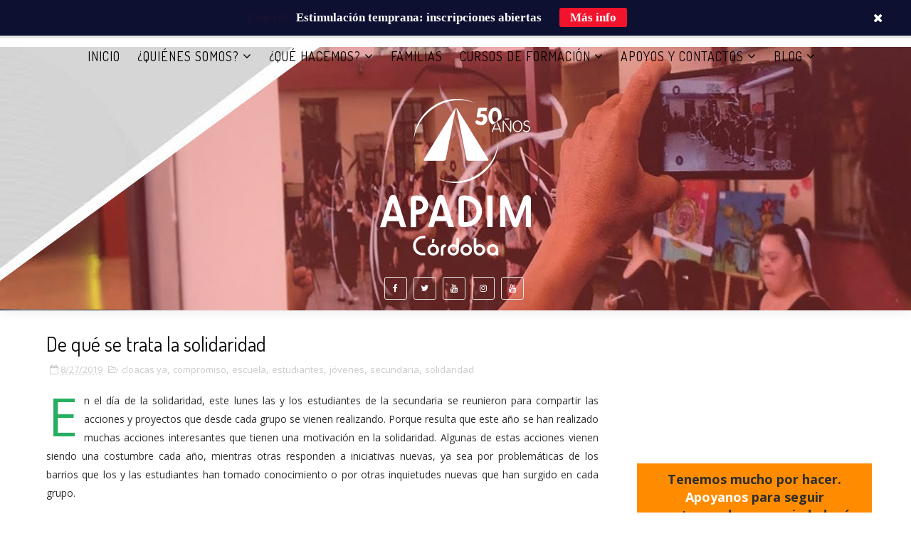

--- FILE ---
content_type: text/html; charset=UTF-8
request_url: https://www.apadim.org.ar/2019/08/de-que-se-trata-la-solidaridad.html
body_size: 42039
content:
<!DOCTYPE html>
<html class='v2' dir='ltr' xmlns='http://www.w3.org/1999/xhtml' xmlns:b='http://www.google.com/2005/gml/b' xmlns:data='http://www.google.com/2005/gml/data' xmlns:expr='http://www.google.com/2005/gml/expr'>
<head>
<link href='https://www.blogger.com/static/v1/widgets/335934321-css_bundle_v2.css' rel='stylesheet' type='text/css'/>
<!-- Global site tag (gtag.js) - Google Analytics -->
<script async='async' src='https://www.googletagmanager.com/gtag/js?id=G-84H0RM737D'></script>
<script>
  window.dataLayer = window.dataLayer || [];
  function gtag(){dataLayer.push(arguments);}
  gtag('js', new Date());

  gtag('config', 'G-84H0RM737D');
</script>
<link href='//maxcdn.bootstrapcdn.com/font-awesome/4.7.0/css/font-awesome.min.css' rel='stylesheet'/>
<meta content='width=device-width, initial-scale=1, maximum-scale=1' name='viewport'/>
<script src='https://ajax.googleapis.com/ajax/libs/jquery/1.11.0/jquery.min.js' type='text/javascript'></script>
<link href="//fonts.googleapis.com/css?family=Dosis:400,700%7COpen+Sans:400,700,400italic%7CExo+2:700" media="all" rel="stylesheet" type="text/css">
<link href='//maxcdn.bootstrapcdn.com/font-awesome/4.7.0/css/font-awesome.min.css' rel='stylesheet'/>
<meta content='text/html; charset=UTF-8' http-equiv='Content-Type'/>
<meta content='blogger' name='generator'/>
<link href='https://www.apadim.org.ar/favicon.ico' rel='icon' type='image/x-icon'/>
<link href='https://www.apadim.org.ar/2019/08/de-que-se-trata-la-solidaridad.html' rel='canonical'/>
<link rel="alternate" type="application/atom+xml" title="APADIM Córdoba - Atom" href="https://www.apadim.org.ar/feeds/posts/default" />
<link rel="alternate" type="application/rss+xml" title="APADIM Córdoba - RSS" href="https://www.apadim.org.ar/feeds/posts/default?alt=rss" />
<link rel="service.post" type="application/atom+xml" title="APADIM Córdoba - Atom" href="https://www.blogger.com/feeds/31641220/posts/default" />

<link rel="alternate" type="application/atom+xml" title="APADIM Córdoba - Atom" href="https://www.apadim.org.ar/feeds/3011783000837683090/comments/default" />
<!--Can't find substitution for tag [blog.ieCssRetrofitLinks]-->
<link href='https://blogger.googleusercontent.com/img/b/R29vZ2xl/AVvXsEhUIvxYWDar2fXk5JcZ1EIkWGIcBHltnAt80NcW2YV7jv7M3tvEgXwW4hR4lKK50zf25lVZXr-nFe6icii0dBSho2sS1B9iSul2wRGM38r_eXdiDRxV9YlywWAAJqRQ6w5pIcWLGA/s1600/SRNVE8366.JPG' rel='image_src'/>
<meta content='https://www.apadim.org.ar/2019/08/de-que-se-trata-la-solidaridad.html' property='og:url'/>
<meta content='De qué se trata la solidaridad' property='og:title'/>
<meta content='Sitio web de APADIM Córdoba. Cultivando inclusión y derechos. Discapacidad desde el modelo social y con perspectiva de derechos.' property='og:description'/>
<meta content='https://blogger.googleusercontent.com/img/b/R29vZ2xl/AVvXsEhUIvxYWDar2fXk5JcZ1EIkWGIcBHltnAt80NcW2YV7jv7M3tvEgXwW4hR4lKK50zf25lVZXr-nFe6icii0dBSho2sS1B9iSul2wRGM38r_eXdiDRxV9YlywWAAJqRQ6w5pIcWLGA/w1200-h630-p-k-no-nu/SRNVE8366.JPG' property='og:image'/>
<title>
De qué se trata la solidaridad - APADIM Córdoba
</title>
<!-- Description and Keywords (start) -->
<meta content='discapacidad, córdoba, educación, trabajo, ddhh, derechos, capacitación, formación, cursos, diversidad, oportunidad' name='keywords'/>
<!-- Description and Keywords (end) -->
<meta content='De qué se trata la solidaridad' property='og:title'/>
<meta content='https://www.apadim.org.ar/2019/08/de-que-se-trata-la-solidaridad.html' property='og:url'/>
<meta content='article' property='og:type'/>
<meta content='https://blogger.googleusercontent.com/img/b/R29vZ2xl/AVvXsEhUIvxYWDar2fXk5JcZ1EIkWGIcBHltnAt80NcW2YV7jv7M3tvEgXwW4hR4lKK50zf25lVZXr-nFe6icii0dBSho2sS1B9iSul2wRGM38r_eXdiDRxV9YlywWAAJqRQ6w5pIcWLGA/s1600/SRNVE8366.JPG' property='og:image'/>
<meta content='APADIM Córdoba' property='og:site_name'/>
<meta content='https://www.apadim.org.ar/' name='twitter:domain'/>
<meta content='De qué se trata la solidaridad' name='twitter:title'/>
<meta content='summary_large_image' name='twitter:card'/>
<meta content='https://blogger.googleusercontent.com/img/b/R29vZ2xl/AVvXsEhUIvxYWDar2fXk5JcZ1EIkWGIcBHltnAt80NcW2YV7jv7M3tvEgXwW4hR4lKK50zf25lVZXr-nFe6icii0dBSho2sS1B9iSul2wRGM38r_eXdiDRxV9YlywWAAJqRQ6w5pIcWLGA/s1600/SRNVE8366.JPG' name='twitter:image'/>
<meta content='De qué se trata la solidaridad' name='twitter:title'/>
<!-- Social Media meta tag need customer customization -->
<meta content='Facebook App ID here' property='fb:app_id'/>
<meta content='Facebook Admin ID here' property='fb:admins'/>
<meta content='@username' name='twitter:site'/>
<meta content='@username' name='twitter:creator'/>
<style id='page-skin-1' type='text/css'><!--
/*
-----------------------------------------------
Blogger Template Style
Name:        Fenix Portfolio
Author :     http://www.soratemplates.com
License:     Premium Version
----------------------------------------------- */
/* Variable definitions
-----------------------
<Group description="Main Hover Color" selector="body">
<Variable name="maincolor" description="Primary Color" type="color" default="#B0DAB9" />
</Group>
/*****************************************
reset.css
******************************************/
html, body, .section, .widget, div, span, applet, object, iframe,
h1, h2, h3, h4, h5, h6, p, blockquote, pre,
a, abbr, acronym, address, big, cite, code,
del, dfn, em, font, img, ins, kbd, q, s, samp,
small, strike, strong, sub, sup, tt, var,
dl, dt, dd, ol, ul, li,
fieldset, form, label, legend,
table, caption, tbody, tfoot, thead, tr, th, td, figure {    margin: 0;    padding: 0;}
html {   overflow-x: hidden;}
a {text-decoration:none;color:#000;}
article,aside,details,figcaption,figure,
footer,header,hgroup,menu,nav,section {     display:block;}
table {    border-collapse: separate;    border-spacing: 0;}
caption, th, td {    text-align: left;    font-weight: normal;}
blockquote:before, blockquote:after,
q:before, q:after {    content: "";}
.quickedit, .home-link{display:none;}
blockquote, q {    quotes: "" "";}
sup{    vertical-align: super;    font-size:smaller;}
code{    font-family: 'Courier New', Courier, monospace;    font-size:12px;    color:#272727;}
::selection {background:transparent; text-shadow:#000 0 0 2px;}
::-moz-selection {background:transparent; text-shadow:#000 0 0 2px;}
::-webkit-selection {background:transparent; text-shadow:#000 0 0 2px;}
::-o-selection {background:transparent; text-shadow:#000 0 0 2px;}
a img{	border: none;}
ol, ul { padding:0;  margin:0;  text-align: left;  }
ol li { list-style-type: decimal;  padding:0 0 5px;  }
ul li { list-style-type: disc;  padding: 0 0 5px;  }
ul ul, ol ol { padding: 0; }
#navbar-iframe, .navbar {   height:0px;   visibility:hidden;   display:none   }
.Attribution, .feed-links, .post-footer-line.post-footer-line-1, .post-footer-line.post-footer-line-2 , .post-footer-line.post-footer-line-3 {
display: none;
}
.item-control {
display: none !important;
}
h2.date-header, h4.date-header {display:none;margin:1.5em 0 .5em}
h1, h2, h3, h4, h5, h6 {
font-family: 'Dosis', sans-serif;
font-weight: 400;
color: #2e2e2e;
}
img {
max-width: 100%;
vertical-align: middle;
border: 0;
}
.widget iframe, .widget img {
max-width: 100%;
}
.status-msg-wrap {
display: none;
}
/*****************************************
Custom css starts
******************************************/
body {
color: #2e2e2e;
font-family:'Open Sans', sans-serif;
font-size: 14px;
font-weight: normal;
line-height: 21px;
background: #ffffff;
}
/* ######## Wrapper Css ######################### */
#outer-wrapper{max-width:100%;margin:0 auto;background-color:#FFF;box-shadow:0 0 5px RGBA(0, 0, 0, 0.2)}
.row{width:1170px}
#content-wrapper {
margin: 0 auto;
padding: 20px 0 30px;
overflow: hidden;
}
.item #main-wrapper, .statc_page #main-wrapper {
float: left;
width: 68%;
max-width: 800px;
}
.index #main-wrapper, .archive #main-wrapper {
float:none;
width:100%;
max-width:100%
}
.item #sidebar-wrapper, .statc_page #sidebar-wrapper {
float: right;
width: 30%;
max-width: 330px;
}
.index #sidebar-wrapper, .archive #sidebar-wrapper {
display:none;
visibility:hidden;
height:0;
opacity:0;
}
/* ######## Scrolling Navigation Menu Css ######################### */
.scroll-header {
background-color: rgba(30, 30, 30, 0.85);
border-bottom: 1px solid #262626;
padding: 10px 0px;
z-index: 999;
visibility:hidden;
display:none;
}
.scroll-header.scrolled-header {
position: fixed;
top: 0;
left: 0;
right: 0;
visibility:visible;
display:block;
}
.scroll-head-wrap {
margin:0 auto;
}
.scrollin-logo {
float: left;
margin: 0;
padding: 0;
display: inline-block;
}
.scrollin-logo .logo-title {
font-size: 40px;
font-family: 'Exo 2', sans-serif;
font-weight: bold;
padding: 10px 17px;
display: block;
color:#fff;
}
.scrolling-menu {
float: right;
display: inline-block;
width: auto;
}
.scrolling-menu #nav {
list-style: none;
margin: 0;
padding: 0;
z-index: 999;
}
.scrolling-menu #nav li {
display: inline-block;
float: left;
line-height: 1;
list-style: none outside none;
padding: 16px 17px;
text-align: left;
}
.scrolling-menu #nav li a {
background: transparent;
color: #fff;
display: block;
font-size: 15px;
padding: 0 0 8px;
position: relative;
text-decoration: none;
text-transform: uppercase;
font-weight: bold;
font-family: Dosis;
letter-spacing: 1.3px;
}
.scrolling-menu #nav li a:hover {
color: #B0DAB9;
}
.scrolling-menu #nav li.current a {
color: #B0DAB9;
}
.scrolling-menu #nav li.current a:before {
position: absolute;
bottom: 0;
left: 0;
width: 100%;
opacity: 1;
height: 1px;
content: '';
-webkit-transition: all ease .3s;
transition: all ease .3s;
background: #B0DAB9;
}
/* ######## Navigation Menu Css ######################### */
.slicknav_menu {
display:none;
}
.tm-menu .slicknav_menu {
left:0;
}
.scrolling-menu .slicknav_menu {
right:0;
}
.slicknav_menu {
padding:0 10px;
position: absolute;
z-index: 9;
}
.slicknav_menu .slicknav_icon-bar {
background-color: #343434;
}
.index .slicknav_menu .slicknav_icon-bar {
background-color: #fff;
}
.slicknav_nav a{
padding:5px 10px;
margin:2px 5px;
text-decoration:none;
color:#000;
font-size:11px;
font-weight:400;
letter-spacing:2px;
text-transform:uppercase;
font-family:Dosis;
}
/*
Mobile Menu Core Style
*/
.slicknav_btn { position: relative; display: block; vertical-align: middle; float: left;  line-height: 27px; cursor: pointer;  height:27px;}
.slicknav_menu  .slicknav_menutxt { display: block; line-height: 1.188em; float: left; }
.slicknav_menu .slicknav_icon { float: left; margin: 0.188em 0 0 0.438em; }
.slicknav_menu .slicknav_no-text { margin: 0 }
.slicknav_menu .slicknav_icon-bar { display: block; width: 1.125em; height: 0.125em; }
.slicknav_btn .slicknav_icon-bar + .slicknav_icon-bar { margin-top: 0.188em }
.slicknav_nav { clear: both }
.slicknav_nav ul,
.slicknav_nav li { display: block }
.slicknav_nav .slicknav_arrow { font-size: 0.8em; margin: 0 0 0 0.4em; }
.slicknav_nav .slicknav_item { cursor: pointer; }
.slicknav_nav .slicknav_row { display: block; }
.slicknav_nav a { display: block }
.slicknav_nav .slicknav_item a,
.slicknav_nav .slicknav_parent-link a { display: inline }
.slicknav_menu:before,
.slicknav_menu:after { content: " "; display: table; }
.slicknav_menu:after { clear: both }
/* IE6/7 support */
.slicknav_menu { *zoom: 1 }
/*
User Default Style
Change the following styles to modify the appearance of the menu.
*/
.slicknav_menu {
font-size:16px;
}
/* Button */
.slicknav_btn {
margin: 5px 5px 6px;
text-decoration:none;
text-shadow: 0 1px 1px rgba(255, 255, 255, 0.75);
-webkit-border-radius: 4px;
-moz-border-radius: 4px;
border-radius: 4px;
}
/* Button Text */
.slicknav_menu  .slicknav_menutxt {
color: #FFF;
font-weight: bold;
text-shadow: 0 1px 3px #000;
}
/* Button Lines */
.slicknav_nav {
color:#fff;
margin:0;
padding:0;
font-size:0.875em;
background: #fff;
}
.slicknav_nav, .slicknav_nav ul {
list-style: none;
overflow:hidden;
}
.slicknav_nav ul {
padding:0;
margin:8px 0 0 20px;
}
.slicknav_nav .slicknav_row {
padding:5px 10px;
margin:2px 5px;
}
.slicknav_nav .slicknav_item a,
.slicknav_nav .slicknav_parent-link a {
padding:0;
margin:0;
}
.slicknav_nav .slicknav_row:hover {
}
.slicknav_nav a:hover{
color: #B0DAB9;
}
.slicknav_nav .slicknav_txtnode {
margin-left:15px;
}
.slicknav_menu .slicknav_no-text {
margin-top:15px;
}
.tm-menu {
font-weight: 400;
margin: 0 auto;
height:60px;
text-align:center;
width: 100%;
position: absolute;
}
ul#nav1 {
list-style: none;
margin: 0;
padding: 0;
text-align: center;
}
#menu .widget {
display: none;
}
#menu {
height: 60px;
position: relative;
text-align: center;
z-index: 15;
margin:0 auto;
}
.menu-wrap {
margin:0 auto;
position: relative;
}
#menu ul > li {
position: relative;
vertical-align: middle;
display: inline-block;
padding: 0;
margin: 0;
}
#menu ul > li:hover > a {
color: #B0DAB9
}
.index #menu ul > li > a {
color:#fff;
}
#menu ul > li > a {
color: #000;
font-size: 18px;
line-height: 60px;
display: inline-block;
text-transform: uppercase;
text-decoration: none;
letter-spacing: 1px;
margin: 0;
padding: 0 12px;
font-family:'Dosis', sans-serif;
}
#menu ul > li:first-child > a {
padding-left: 0;
}
#menu ul > li > ul > li:first-child > a:before, #menu ul > li > ul > li > ul > li:first-child > a:before {
display:none;
}
#menu ul > li > ul > li:first-child > a {
padding-left: 12px
}
#menu ul > li > ul {
position: absolute;
background: #7eeff7;
-webkit-box-shadow: 0 7px 7px rgba(0, 0, 0, 0.15);
-moz-box-shadow: 0 7px 7px rgba(0, 0, 0, 0.15);
box-shadow: 0 7px 7px rgba(0, 0, 0, 0.15);
top: 100%;
left: 0;
min-width: 180px;
padding: 0;
z-index: 99;
margin-top: 0;
visibility: hidden;
opacity: 0;
webkit-transform: translate3d(-11px, 0, 0);
transform: translate3d(-11px, 0, 0);
-webkit-animation-duration: .5s;
animation-duration: .5s;
}
#menu ul > li > ul > li > ul {
position: absolute;
top: 0;
left: 180px;
width: 180px;
background: #7eeff7;
z-index: 99;
margin-top: 0;
margin-left: 0;
padding: 0;
border-left: 1px solid #e5e5e5;
visibility: hidden;
opacity: 0;
-webkit-transform: translateY(10px);
-moz-transform: translateY(10px);
transform: translateY(10px)
}
#menu ul > li > ul > li {
display: block;
float: none;
text-align: left;
position: relative;
border-bottom: 1px solid;
border-top: none;
border-color: #e5e5e5;
}
#menu ul > li > ul > li:hover {
background-color: rgba(255, 255, 255, 0.03)
}
#menu ul > li > ul > li a {
font-size: 12px;
display: block;
color: #000;
line-height: 35px;
text-transform: uppercase;
text-decoration: none;
margin: 0;
padding: 0 12px;
border-right: 0;
border: 0
}
.index #menu ul > li > ul > li a {
color:#000;
}
#menu ul > li.parent > a:after {
content: '\f107';
font-family: FontAwesome;
float: right;
margin-left: 5px
}
#menu ul > li:hover > ul,
#menu ul > li > ul > li:hover > ul {
opacity: 1;
visibility: visible;
-webkit-transform: translateY(0);
-moz-transform: translateY(0);
transform: translateY(0)
}
#menu ul > li > ul > li.parent > a:after {
content: '\f105';
float: right
}
#menu ul ul {
}
.item .tm-menu, .static_page .tm-menu, .error_page .tm-menu {
position:static;
}
/* ######## Header Css ######################### */
#header-wrapper {
text-align: center;
padding:0;
background: url(https://lh3.googleusercontent.com/blogger_img_proxy/AEn0k_tnCQp95Ioqkxa83gnxpxuMeG0VPKX0h_bI0BcRS4ssI7mfzmf8h709_yi6VjZkPdC_QHbkfb8OQ-Pwmyk5NHYVfNXVCqq5z54=s0-d) no-repeat center bottom;
background-attachment: fixed;
background-size: cover;
margin-bottom: 10px;
height:100vh;
box-sizing:border-box;
position:relative;
width: 100%;
}
.index #header-wrapper {
margin-bottom:0;
}
.item .header-logo-desc p, .static_page .header-logo-desc p, .error_page .header-logo-desc p, .item .top-bar-social #social a, .static_page .top-bar-social #social a, .error_page .top-bar-social #social a {
color:#ffffff;
}
.item #header-wrapper, .static_page #header-wrapper, .error_page #header-wrapper {
background:url(https://blogger.googleusercontent.com/img/b/R29vZ2xl/AVvXsEiOAahs_abukHLKrfjSYzxsggeFZrnF_gh0wBLYCznWBJ5K5OAS6Pr8N0F3h8qamuhbC4DpLTrbttLyXDkB62NKZj0V7sqCGKyQqLA5vmhnW5eUnntCqQqG6L8afoEM3mpIa2TLDA/s1600/headpage5.jpg) no-repeat center bottom;
height: auto;
border-bottom: 1px solid #eee;
box-shadow: 0 -2px 19px rgba(0,0,0,.1);
padding-bottom: 15px;
}
.item #header-wrapper:before, .static_page #header-wrapper:before, .error_page #header-wrapper:before {
display:none;
}
#header-wrapper:before {
content:"";
position: absolute;
top: 0;
left: 0;
width: 100%;
height: 100%;
opacity: .3;
background: #343434;
}
#header {
padding: 30px 0px 5px;
}
#header-inner {
text-align: center;
display: inline-block;
}
#header h1 {
color: #fff;
margin: 0;
font-size: 77px;
line-height: 1.4em;
text-transform: Uppercase;
letter-spacing: 1px;
font-family: 'Exo 2', sans-serif;
}
#header .description {
letter-spacing: 2px;
text-transform: capitalize;
}
.header-logo-desc p {
white-space: nowrap;
font-size: 31px;
line-height: 37px;
font-weight: 300;
color: rgb(255, 255, 255);
visibility: inherit;
transition: none;
border-width: 0px;
margin: 0px;
padding: 0px;
letter-spacing: 0px;
min-height: 0px;
min-width: 0px;
max-height: none;
max-width: none;
opacity: 1;
transform: matrix3d(1, 0, 0, 0, 0, 1, 0, 0, 0, 0, 1, 0, 0, 0, 0, 1);
transform-origin: 50% 50% 0px;
}
.header-logo-desc {
margin-bottom: 20px;
}
.fenix-head {
display:table;
width:100%;
height:100%;
}
.fenix-sub-head {
margin:0 auto;
display:table-cell;
vertical-align: middle;
}
.index .fenix-sub-head, .archive .fenix-sub-head {
-webkit-transform: translateY(-2.1rem);
-ms-transform: translateY(-2.1rem);
transform: translateY(-2.1rem);
}
.top-bar-social {
padding: 0;
}
.top-bar-social li {
display: inline-block;
float: none;
padding: 0;
margin-right: 5px;
;
}
.top-bar-social .widget ul {
padding: 0;
}
.top-bar-social .LinkList ul {
text-align: center;
margin: 0 0 0 0;
}
.top-bar-social #social a {
display: block;
width: 30px;
height: 30px;
line-height: 30px;
font-size: 12px;
color: #fff;
border: 1px solid #e4e4e4;
-webkit-border-radius: 3px;
-moz-border-radius: 3px;
border-radius: 3px;
transition: background 0.3s linear;
-moz-transition: background 0.3s linear;
-webkit-transition: background 0.3s linear;
-o-transition: background 0.3s linear;
}
.top-bar-social #social a:before {
display: inline-block;
font: normal normal normal 22px/1 FontAwesome;
font-size: inherit;
font-style: normal;
font-weight: 400;
-webkit-font-smoothing: antialiased;
-moz-osx-font-smoothing: grayscale;
}
.top-bar-social .bloglovin:before{content:"\f004"}
.top-bar-social .facebook:before{content:"\f09a"}
.top-bar-social .twitter:before{content:"\f099"}
.top-bar-social .gplus:before{content:"\f0d5"}
.top-bar-social .rss:before{content:"\f09e"}
.top-bar-social .youtube:before{content:"\f167"}
.top-bar-social .skype:before{content:"\f17e"}
.top-bar-social .stumbleupon:before{content:"\f1a4"}
.top-bar-social .tumblr:before{content:"\f173"}
.top-bar-social .vine:before{content:"\f1ca"}
.top-bar-social .stack-overflow:before{content:"\f16c"}
.top-bar-social .linkedin:before{content:"\f0e1"}
.top-bar-social .dribbble:before{content:"\f17d"}
.top-bar-social .soundcloud:before{content:"\f1be"}
.top-bar-social .behance:before{content:"\f1b4"}
.top-bar-social .digg:before{content:"\f1a6"}
.top-bar-social .instagram:before{content:"\f16d"}
.top-bar-social .pinterest:before{content:"\f0d2"}
.top-bar-social .delicious:before{content:"\f1a5"}
.top-bar-social .codepen:before{content:"\f1cb"}
.top-bar-social ul#social a:hover {
color: #B0DAB9;
opacity: 1;
}
/* ######## Section 1 Css ######################### */
.sora-special-box {
background: #f4e3e3;
overflow: hidden;
margin: 0 auto;
padding:20px 0;
}
.special-wrap {
margin:0 auto;
}
.special-title {
text-align: center;
margin-bottom: 35px;
}
.special-title h4 {
font-size: 35px;
line-height: 45px;
color:#303030;
}
.special-tiles {
width: 33.33%;
float: left;
padding: 10px;
box-sizing: border-box;
text-align: center;
}
.special-icons {
font-size: 45px;
display: block;
color: #303030;
margin-bottom: 20px;
}
.special-heading {
font-size: 14px;
line-height: 21px;
color: #303030;
text-transform: uppercase;
letter-spacing: 1.5px;
margin-bottom: 10px;
font-weight:bold;
}
.special-text {
margin: 0 0 20px;
color: #606060;
}
/* ######## Section 2 Css ######################### */
.sora-works-box {
background: url(https://blogger.googleusercontent.com/img/b/R29vZ2xl/AVvXsEgldGFJpReuSInabanP40gq4p6zZCyDLa-4wFeCPqm2NwXdjKA9DCw5Z1Itx7xKiJ_CyRwBp615MVWU9Iq82lq2bCIjUpAaeHmUVmCUliK3VSZbaOzeIYvvNKyUW35gAJU53blz/s320/back_azul.jpg) no-repeat center bottom;
background-attachment: scroll;
background-size: cover;
overflow: hidden;
margin: 0 auto;
padding:20px 0;
}
.works-wrap {
margin:0 auto;
}
.works-title {
text-align: center;
margin-bottom: 35px;
}
.works-title h4 {
font-size: 35px;
line-height: 45px;
color:#fff;
}
.works-title span {
color:#ddd;
}
.works-tiles {
width: 25%;
float: left;
padding: 10px;
box-sizing: border-box;
text-align: center;
}
.works-icons {
font-size: 45px;
display: block;
color: #B0DAB9;
margin-bottom: 20px;
}
.works-icons li {
width: 150px;
height: 150px;
background-color: #ddd;
border-radius: 50%;
position: relative;
display: inline-block;
overflow: hidden;
margin: 10px;
list-style:none;
}
.works-icons li .text {
top: 50%;
left: 50%;
position: absolute;
transform: translate(-50%, -50%);
z-index: 1;
}
.works-icons li .bar-circle-right, .works-icons li .bar-circle-left{
border-radius: 50%;
position: absolute;
display: block;
width: 100%;
height: 100%;
background: #B0DAB9;
clip: rect(0, 75px, 150px, 0);
}
.works-icons li .bar-circle-left {
background: #ddd;
}
.works-icons li .bar-circle-cover {
display: block;
width: 95%;
height: 95%;
border-radius: 50%;
background-color: #fff;
z-index: 0;
position: absolute;
top: 50%;
left: 50%;
transform: translate(-50%, -50%);
}
.works-heading {
font-size: 14px;
line-height: 21px;
color: #fff;
text-transform: uppercase;
letter-spacing: 1.5px;
margin-bottom: 10px;
font-weight:bold;
}
.works-text {
margin: 0 0 20px;
color: #ddd;
}
/* ######## Section 3 Css ######################### */
.sora-about-box {
background: url(https://blogger.googleusercontent.com/img/b/R29vZ2xl/AVvXsEhl2WWqsymVgBxzqP6lTLXGq3fW1M8hOjWE7h87DMgCoexGcMjYzjvSUx6OEVbSKnHnOvZ2UnywWmrbQ9HzVnEtxMcc3C251PinAO_DHHIxKWDK5oPlbK450V9FCwbskaTjkSUW/s640/back_amarillo.jpg) no-repeat center bottom;
background-attachment: scroll;
background-size: cover;
overflow: hidden;
margin: 0 auto;
padding:20px 0;
}
.about-wrap {
margin:0 auto;
}
.about-title {
text-align: center;
margin-bottom: 35px;
}
.about-title h4 {
font-size: 35px;
line-height: 45px;
color:#303030;
}
.about-tiles {
width: 33.33%;
float: left;
padding: 10px;
box-sizing: border-box;
text-align: center;
}
.about-image {
font-size: 45px;
display: block;
color: #303030;
margin-bottom: 20px;
}
.about-heading {
font-size: 14px;
line-height: 21px;
color: #303030;
text-transform: uppercase;
letter-spacing: 1.5px;
margin-bottom: 10px;
font-weight:bold;
}
.about-text {
margin: 0 0 20px;
color: #606060;
}
/* ######## Contact Form Css ######################### */
div#sora_blogger_cntct_form {
padding: 50px 0px;
border-radius: 2px;
color: #1D1D1D;
font-size: 15px;
font-weight: bold;
position: relative;
margin:0 auto;
overflow:hidden;
}
div#sora_blogger_cntct_form .wrap-me {
margin: 0;
display: block;
max-width: 500px;
width: 100%;
float: left;
box-sizing: border-box;
}
.contact-title {
text-align: center;
margin: 25px 0;
}
.contact-title h4 {
font-size: 35px;
line-height: 45px;
color: #303030;
}
.contact-title span {
color: #606060;
}
.contact_list_wrapper {
text-align: center;
}
.contact-list-info {
list-style: none;
padding: 0;
margin: 0;
text-align: center;
}
.contact_list_wrapper .contact-list-info li {
padding: 0;
padding-left: 15px;
padding-right: 15px;
display: inline-block;
line-height: 25px;
color: #606060;
}
.contact_list_wrapper .contact-list-info li i {
display: inline;
margin-right: 5px;
font-size: 15px;
vertical-align: -2px;
color: #303030;
}
.contact_list_wrapper .contact-list-info li p {
display: inline;
}
input#ContactForm1_contact-form-name, #ContactForm1_contact-form-email, #ContactForm1_contact-form-email:hover, #ContactForm1_contact-form-email:active {
padding: 5px;
margin-top: 4px !important;
box-shadow: none!Important;
width: 100%;
max-width: 100%;
border: 1px solid #D2D2D2;
line-height: 1em;
min-height: 31px;
background: #FEFEFE;
font-family: 'Open Sans', sans-serif;
margin-bottom: 15px;
border-radius: 0px;
}
.contact-form-email-message, .contact-form-email-message:active, .contact-form-email-message:hover {
padding: 5px;
margin-top: 4px !important;
box-shadow: none!Important;
width: 100%;
max-width: 100%;
border: 1px solid #D2D2D2;
line-height: 1em;
min-height: 80px;
background: #FEFEFE;
font-family: 'Open Sans', sans-serif;
margin-bottom: 10px;
border-radius: 0px;
}
/***** Focus *****/
#ContactForm1_contact-form-name:focus, #ContactForm1_contact-form-email:focus, #ContactForm1_contact-form-email-message:focus {
outline: none;
background: #FFFFFF !important;
color: #444;
border-color: rgb(236, 235, 235) !important;
box-shadow: 0 0 5px rgba(241, 241, 241, 0.7) !important;
transition: all 0.3s ease-in-out !important;
}
/**** Submit button style ****/
.contact-form-button-submit:hover {
color: #FFFFFF;
background: #0083FF !important;
}
.contact-form-button-submit {
background: transparent;
display: table;
font-size: 17px;
margin: 0 !important;
border-radius: 0 !important;
max-width: 100%;
width: 100%;
min-width: 100%;
height: 32px;
line-height: 0.5em;
letter-spacing: 0.5px;
font-family: 'Exo 2';
font-weight: normal;
cursor: pointer;
outline: none!important;
color: #303030;
border: 1px solid #303030 !important;
text-align: center;
padding: 0px 0px 0px 15px;
text-transform: capitalize;
transition: all 300ms ease-in-out;
-webkit-transition: all 300ms ease-in-out;
-moz-transition: all 300ms ease-in-out;
}
/**** Submit button on Focus ****/
.contact-form-button-submit:focus, .contact-form-button-submit.focus {
border-color: #FFFFFF;
box-shadow: none !important;
}
/**** Error message ****/
.contact-form-success-message, .contact-form-success-message-with-border {
color: #fff !important;
margin-top:55px !important;
}
/**** Submit Button On Success Message ****/
.contact-form-button-submit.disabled, .contact-form-button-submit.disabled:hover, .contact-form-button-submit.disabled:active {
opacity: 0.9;
}
/****** Success Message *****/
.contact-form-error-message-with-border {
background: #000000;
border: 1px solid #5A5A5A;
bottom: 0;
box-shadow: none;
color: #FDFDFD;
font-size: 15px;
font-weight: normal;
line-height: 35px;
margin-left: 0;
opacity: 1;
position: static;
text-align: center;
height: 35px;
margin-top: 45px;
}
.contact-form-cross {
height: 14px;
margin: 5px;
vertical-align: -8.5%;
float: right;
width: 14px;
border-radius: 50px;
border: 0 !important;
cursor: pointer;
}
.contact-form-widget {
max-width: 100%;
}
.contact-form-success-message-with-border {
font-weight: normal;
background-color: #000;
border: 1px solid #FFF;
color: #FFF;
line-height: 35px;
margin-left: 0;
font-size: 13px;
opacity: 1;
position: static;
text-align: center;
height: 35px;
margin-top: 45px;
}
/* Extra Stuff */
div#sora_blogger_cntct_form span.name-bg, div#sora_blogger_cntct_form span.email-bg {
display: inline-block;
line-height: 21px;
width: 100%;
color: #606060;
padding: 3px 5px;
margin: 0px 0px 4px;
box-sizing: border-box;
height: 30px;
padding-left: 25px;
font-family: Dosis;
letter-spacing: 1px;
font-weight: normal;
}
div#sora_blogger_cntct_form span.name-bg:before {
content: '\f2c0';
}
div#sora_blogger_cntct_form span.email-bg:before {
content: '\f1fa ';
}
div#sora_blogger_cntct_form span.name-bg:before, div#sora_blogger_cntct_form span.email-bg:before, div#sora_blogger_cntct_form span.message-bg:before {
font-family: FontAwesome;
text-align: center;
margin: -3px 0 0px 0px;
font-weight: normal;
padding: 0;
line-height: 27px;
width: 28px;
height: 28px;
display: table;
position: absolute;
margin-left: -25px !important;
border-right: 0 !important;
color: #303030;
}
div#sora_blogger_cntct_form span.message-bg {
display: inline-block;
line-height: 21px;
width: 100%;
color: #696969;
padding: 3px 5px;
box-sizing: border-box;
height: 30px;
padding-left: 25px;
margin: 0px 0px 4px;
font-family: Dosis;
letter-spacing: 1px;
font-weight: normal;
}
div#sora_blogger_cntct_form span.message-bg:before {
content: '\f044';
}
div#sora_blogger_cntct_form span.send-bg {
height: 32px;
display: inline-block;
float: left;
max-width: 45%;
width: 100%;
margin-top: 15px;
transition: all 0.4s ease-in-out !important;
}
div#sora_blogger_cntct_form span.send-bg:before {
content: '\f1d8';
}
div#sora_blogger_cntct_form span.send-bg:before, div#sora_blogger_cntct_form span.clear-bg:before {
font-family: FontAwesome;
text-align: center;
font-weight: normal;
margin: 0;
padding: 0;
line-height: 32px;
width: 30px;
height: 30px;
display: inline-block;
position: absolute;
color: #303030;
}
div#sora_blogger_cntct_form span.clear-bg {
display: inline-block;
float: right;
margin-top: 15px;
max-width: 45%;
width: 100%;
}
div#sora_blogger_cntct_form span.clear-bg:before {
content: '\f021';
}
input.contact-form-button.contact-form-button-submit.clear-button:hover {
background-color: #E83434 !important;
}
div#sora_blogger_cntct_form .clear-button {
color: #303030;
border: 1px solid #303030 !important;
background: transparent;
float: right;
display: table;
height: 32px;
}
.map-me {
margin: 0;
display: block;
max-width: 500px;
width: 100%;
float: right;
box-sizing: border-box;
}
.map-me #map {
width: 100%;
height: 378px;
}
/* ######## Sidebar Css ######################### */
.sidebar .widget {
margin-bottom: 20px;
position: relative;
}
.sidebar h2 {
font-size: 17px;
line-height: 27px;
color: #000;
padding: 7px 15px;
margin-bottom: 25px;
font-weight: 400;
letter-spacing: 1.5px;
text-transform: uppercase;
position: relative;
text-align: center;
background: #f7f7f7;
border: 1px solid #f0f0f0;
}
.sidebar ul,.sidebar li{
list-style-type:none;
margin:0;
}
/* ######## Post Css ######################### */
.Portfolio-title {
text-align: center;
margin: 25px 0;
}
.Portfolio-title h4 {
font-size: 35px;
line-height: 45px;
color: #303030;
}
.Portfolio-title span {
color: #606060;
}
article {
padding: 0;
overflow:hidden;
}
.index .post-grid-item, .archive .post-grid-item {
width:32.46%;
float:left;
margin-right:15px;
margin-bottom:15px;
}
.index .post-grid-item:nth-child(3n+3), .archive .post-grid-item:nth-child(3n+3) {
margin-right:0;
}
.post {
display: block;
word-wrap: break-word;
background: #ffffff;
}
.post h1 {
color: #0a0a0a;
font-size: 28px;
font-weight: 400;
line-height: 32px;
margin: 0 0 10px;
}
.post h2 {
margin-bottom: 12px;
line-height: 37px;
font-size: 25px;
font-weight: 400;
text-transform:uppercase;
}
.post h2 a {
color: #fff;
letter-spacing: 1px;
}
.post h2 {
margin: 0 0 10px;
padding: 0;
}
.retitle h2 {
margin: 8px 0;
display: block;
}
.post-body {
margin: 0px;
padding:10px;
font-size: 14px;
line-height: 26px;
box-sizing:border-box;
text-align:justify;
}
.block-image {
float: left;
width: 100%;
height:auto;
margin-right: 20px;
position:relative;
}
.block-image .thumb {
width: 100%;
height: auto;
position: relative;
display: block;
overflow: hidden;
}
.block-image .thumb:before {
background: rgba(0, 0, 0, 0.3);
bottom: 0px;
content: "";
height: 100%;
width: 100%;
left: 0px;
right: 0px;
margin: 0px auto;
position: absolute;
z-index: 3;
}
.block-image img {
width: 100%;
height: 260px;
display: block;
object-fit:cover;
transition: all .3s ease-out!important;
-webkit-transition: all .3s ease-out!important;
-moz-transition: all .3s ease-out!important;
-o-transition: all .3s ease-out!important;
}
.block-image:hover .retitle {
opacity:1;
}
.block-image .retitle {
position: absolute;
top: 0;
text-align: center;
display: table;
width: 100%;
height: 260px;
box-sizing: border-box;
opacity: 0;
z-index: 9;
transition: all .3s ease-out!important;
-webkit-transition: all .3s ease-out!important;
-moz-transition: all .3s ease-out!important;
-o-transition: all .3s ease-out!important;
}
.block-image .post-retitle {
display: table-cell;
vertical-align: middle;
}
.block-image .post-retitle h2{
position: relative;
width: 80%;
margin: 0 auto;
padding: 20px 10px;
}
.post-header {
padding: 0 10px 10px;
}
.post-meta {
color: #bdbdbd;
display: block;
font-size: 13px;
font-weight: 400;
line-height: 21px;
margin: 0;
padding: 0;
}
.post-meta a, .post-meta i {
color: #CBCBCB;
}
.post-timestamp {
margin-left: 5px;
}
.label-head {
margin-left: 5px;
}
.label-head a {
padding-left: 2px;
}
.resumo {
margin-top: 10px;
color: #919191;
}
.resumo span {
display: block;
margin-bottom: 8px;
font-size: 16px;
line-height: 31px;
}
.post-body img {
max-width: 100%;
padding: 10px 0;
position: relative;
margin:0 auto;
}
.post h3 {
font-size: 18px;
margin-top: 20px;
margin-bottom: 10px;
line-height: 1.1;
}
.second-meta {
display: none;
}
.comment-link {
white-space: normal;
}
.ias_trigger {
clear: both;
text-align: center;
}
.ias_trigger a {
padding: 8px;
color: #fff;
background: #222;
border-radius: 4px;
}
.ias_trigger a:hover {
background:#B0DAB9;
}
#blog-pager {
clear: both;
text-align: center;
padding: 15px 0;
background: #ffffff;
color: #4d4d4d;
}
.displaypageNum a,
.showpage a,
.pagecurrent, .blog-pager-older-link, .blog-pager-newer-link {
padding: 5px 13px;
margin-right: 8px;
color: #fff;
background-color: #2b2b2b;
display: inline-block;
line-height: 20px;
-moz-border-radius: 2px;
-webkit-border-radius: 2px;
border-radius: 2px;
margin-top: 10px;
}
.displaypageNum a:hover,
.showpage a:hover,
.pagecurrent, .blog-pager-older-link:hover, .blog-pager-newer-link:hover {
background: #B0DAB9;
text-decoration: none;
color: #fff;
}
.showpageOf {
display: none!important;
overflow: hidden;
}
#blog-pager .pages {
margin: 10px 0;
border: none;
}
/* ######## Share widget Css ######################### */
.item .post-footer {
padding: 0 10px;
}
.share-box {
position: relative;
padding:10px 0;
}
.share-title {
border-bottom: 2px solid #777;
color: #010101;
display: inline-block;
padding-bottom: 7px;
font-size: 15px;
font-weight: 500;
position: relative;
top: 2px;
}
.share-title:before {
content: "\f1e0";
font-family:fontawesome;
padding-right: 8px;
}
.share-art {
float: right;
padding: 0;
padding-top: 0;
font-size: 13px;
font-weight: 400;
text-transform: capitalize;
}
.share-art a {
color: #fff;
padding: 3px 8px;
margin-left: 4px;
border-radius: 2px;
display: inline-block;
margin-right: 0;
background: #010101;
}
.share-art a:hover{color:#fff}
.share-art .fac-art{background:#3b5998}
.share-art .fac-art:hover{background:rgba(49,77,145,0.7)}
.share-art .twi-art{background:#00acee}
.share-art .twi-art:hover{background:rgba(7,190,237,0.7)}
.share-art .goo-art{background:#db4a39}
.share-art .goo-art:hover{background:rgba(221,75,56,0.7)}
.share-art .pin-art{background:#CA2127}
.share-art .pin-art:hover{background:rgba(202,33,39,0.7)}
.share-art .lin-art{background:#0077B5}
.share-art .lin-art:hover{background:rgba(0,119,181,0.7)}
.share-art .wat-art{background:#25d266;display:none;}
.share-art .wat-art:hover{background:rgba(37, 210, 102, 0.73)}
@media only screen and (max-width: 768px) {
.share-art .wat-art{display:inline-block;}
}
/* ######## Related Post Css ######################### */
#related-posts {
margin-bottom: 10px;
padding: 10px 0 0;
}
.related li {
width: 31.276%;
display: inline-block;
height: auto;
min-height: 184px;
float: left;
margin-right: 22px;
overflow: hidden;
position: relative;
}
.related li h3 {
margin-top:0;
}
.related-thumb {
width: 100%;
height: 180px;
overflow: hidden;
border-radius: 2px;
}
.related li .related-img {
width: 100%;
height: 180px;
display: block;
position: relative;
transition: all .3s ease-out!important;
-webkit-transition: all .3s ease-out!important;
-moz-transition: all .3s ease-out!important;
-o-transition: all .3s ease-out!important;
}
.related li .related-img:hover {
-webkit-transform: scale(1.1) rotate(-1.5deg)!important;
-moz-transform: scale(1.1) rotate(-1.5deg)!important;
transform: scale(1.1) rotate(-1.5deg)!important;
transition: all .3s ease-out!important;
-webkit-transition: all .3s ease-out!important;
-moz-transition: all .3s ease-out!important;
-o-transition: all .3s ease-out!important;
}
.related-title a {
font-size: 14px;
line-height: 1.4em;
padding: 10px 0 4px;
font-weight: 500;
color: #fff;
display: block;
text-shadow: 0 .5px .5px rgba(34,34,34,0.3);
}
.related li:nth-of-type(3),
.related li:nth-of-type(6),
.related li:nth-of-type(9) {
margin-right: 0;
}
.related .related-thumb .related-img:after {
content: no-close-quote;
position: absolute;
left: 0;
bottom: 0;
width: 100%;
height: 120px;
background: url(https://blogger.googleusercontent.com/img/b/R29vZ2xl/AVvXsEiuKbKKg3tyMFBJ1p7_31d8Jac8l9B_Ivy5dqlPRGpFcdE9iNhK2jZVpaxQoeeAWygG8iFtRx16rdkQfJPD7xNeJvoZ0ojWRdo2ewddbsStZKmktBrWjuQacD5nahHYy39izEhM/s1600-r/metabg.png) repeat-x;
background-size: 100% 100%;
opacity: .8;
}
.related-overlay {
position: absolute;
left: 0;
top: 0;
z-index: 1;
width: 100%;
height: 100%;
background-color: rgba(40,35,40,0.05);
}
.related-title {
position: absolute;
bottom: 0;
padding: 15px 15px 11px;
width: 100%;
line-height: 1.2em;
box-sizing: border-box;
z-index: 2;
}
/* ######## Comment Widget Css ######################### */
.comments {
clear: both;
margin: 0;
color: #000;
background: #f8f8f8;
padding: 0 15px;
}
.comments h4 {
color: #000;
font-size: 14px;
padding: 10px 0;
font-weight: normal;
letter-spacing: 1.5px;
text-transform: Uppercase;
position: relative;
text-align: left;
display: inline-block;
}
.comments .comments-content {
margin: 15px 0 0;
padding: 0
}
.comments .comments-content .comment {
margin-bottom: 0;
padding-bottom: 8px
}
.comments .comments-content .comment:first-child {
padding-top: 0
}
.comments .item-control {
position: static
}
.comments .avatar-image-container {
float: left;
overflow: hidden;
position: absolute
}
.comments .avatar-image-container,
.comments .avatar-image-container img {
height: 45px;
max-height: 45px;
width: 45px;
max-width: 45px;
border-radius: 0
}
.comments .comment-block {
overflow: hidden;
padding: 0 0 10px
}
.comments .comment-block,
.comments .comments-content .comment-replies {
margin-left: 60px;
margin-top: 0
}
.comments .comments-content .inline-thread {
padding: 0
}
.comments .comment-actions {
float: left;
width: 100%;
position: relative;
margin: 0
}
.comments .comments-content .comment-header {
font-size: 14px;
display: block;
overflow: hidden;
clear: both;
margin: 0 0 5px;
padding: 0 0 5px;
border-bottom: 1px dotted #f5f5f5
}
.comments .comments-content .user {
font-style: normal;
font-weight: 400;
text-transform: capitalize;
display: block;
font-size: 16px;
font-family: 'Dosis', sans-serif;
}
.comments .comments-content .icon.blog-author {
display: none
}
.comments .comments-content .comment-content {
float: left;
text-align: left;
font-size: 14px;
line-height: 1.4em;
color: #656565;
margin-bottom: 10px
}
.comments .comment .comment-actions a {
margin-right: 5px;
padding: 4px 7px;
color: #4f4f4f;
font-weight: 400;
background-color: #f5f5f5;
font-size: 10px;
border-radius: 2px;
transition: all .17s ease
}
.comments .comment .comment-actions a:hover {
color: #fff;
background-color: #B0DAB9;
text-decoration: none
}
.comments .comments-content .datetime {
color: #999;
float: left;
font-size: 13px;
position: relative;
margin: 2px 0 0;
display: block
}
.comments .comments-content .datetime:before {
content: '\f017';
font-family: fontawesome;
margin-right: 5px
}
.comments .comments-content .comment-header a {
color: inherit;
transition: all .17s ease
}
.comments .comments-content .comment-header a:hover {
color:#B0DAB9
}
.comments .thread-toggle {
margin-bottom: 4px
}
.comments .thread-toggle .thread-arrow {
height: 7px;
margin: 0 3px 2px 0
}
.comments .thread-expanded {
padding: 8px 0 0
}
.comments .comments-content .comment-thread {
margin: 0
}
.comments .continue a {
padding: 0 0 0 60px;
font-weight: 400
}
.comments .comments-content .loadmore.loaded {
margin: 0;
padding: 0
}
.comments .comment-replybox-thread {
margin: 0
}
iframe.blogger-iframe-colorize,
iframe.blogger-comment-from-post {
height: 283px!important
}
/* ######## Instagram Widget Css ######################### */
/* ######## Footer Css ######################### */
.foot-bar-social {
padding: 10px 0;
}
.foot-bar-social li {
padding: 0;
display: inline-block;
float: none;
margin-right: 5px;
;
}
.foot-bar-social .widget ul {
padding: 0;
}
.foot-bar-social .LinkList ul {
text-align: center;
}
.foot-bar-social #social a {
display: block;
width: 30px;
height: 30px;
line-height: 30px;
font-size: 15px;
color: #ebebeb;
}
.foot-bar-social #social a:hover {
color:#B0DAB9;
}
.foot-bar-social #social a:before {
display: inline-block;
font: normal normal normal 22px/1 FontAwesome;
font-size: inherit;
font-style: normal;
font-weight: 400;
-webkit-font-smoothing: antialiased;
-moz-osx-font-smoothing: grayscale;
}
.foot-bar-social .bloglovin:before{content:"\f004"}
.foot-bar-social .facebook:before{content:"\f09a"}
.foot-bar-social .twitter:before{content:"\f099"}
.foot-bar-social .gplus:before{content:"\f0d5"}
.foot-bar-social .rss:before{content:"\f09e"}
.foot-bar-social .youtube:before{content:"\f167"}
.foot-bar-social .skype:before{content:"\f17e"}
.foot-bar-social .stumbleupon:before{content:"\f1a4"}
.foot-bar-social .tumblr:before{content:"\f173"}
.foot-bar-social .vine:before{content:"\f1ca"}
.foot-bar-social .stack-overflow:before{content:"\f16c"}
.foot-bar-social .linkedin:before{content:"\f0e1"}
.foot-bar-social .dribbble:before{content:"\f17d"}
.foot-bar-social .soundcloud:before{content:"\f1be"}
.foot-bar-social .behance:before{content:"\f1b4"}
.foot-bar-social .digg:before{content:"\f1a6"}
.foot-bar-social .instagram:before{content:"\f16d"}
.foot-bar-social .pinterest:before{content:"\f0d2"}
.foot-bar-social .delicious:before{content:"\f1a5"}
.foot-bar-social .codepen:before{content:"\f1cb"}
#jugas_footer {
background: #131313;
color: #BABABA;
font-family:'Dosis', sans-serif;
font-weight: 400;
padding: 30px 0px;
letter-spacing:1px;
}
.copy-container {
margin: 0 auto;
overflow: hidden;
}
.jugas_footer_copyright a {
color: #f4f4f4;
}
.jugas_footer_copyright {
text-align: center;
}
/* ######## Custom Widget Css ######################### */
.sidebar .FollowByEmail > h3.title,
.sidebar .FollowByEmail .title-wrap {
margin-bottom: 0
}
.FollowByEmail td {
width: 100%;
float: left;
box-sizing: border-box
}
.FollowByEmail .follow-by-email-inner .follow-by-email-submit {
margin-left: 0;
width: 100%;
border-radius: 0;
height: 30px;
font-size: 11px;
color: #fff;
background-color: #B0DAB9;
font-family: inherit;
text-transform: uppercase;
font-weight: 700;
letter-spacing: 1px
}
.FollowByEmail .follow-by-email-inner .follow-by-email-submit:hover {
opacity:0.8;
}
.FollowByEmail .follow-by-email-inner .follow-by-email-address {
padding-left: 10px;
height: 30px;
border: 1px solid #FFF;
margin-bottom: 5px;
box-sizing: border-box;
font-size: 11px;
font-family: inherit
}
.FollowByEmail .follow-by-email-inner .follow-by-email-address:focus {
border: 1px solid #FFF
}
.FollowByEmail .widget-content {
box-sizing: border-box;
padding: 10px
}
.FollowByEmail .widget-content:before {
content: "Ingresa tu casilla de mail para suscribirte y recibir notificaciones de nuevos posteos en tu correo.";
font-size: 14px;
color: #f2f2f2;
line-height: 1.4em;
margin-bottom: 5px;
display: block;
padding: 0 2px
}
.item #ads-home {
margin-top: 20px;
}
.cloud-label-widget-content {
display: inline-block;
text-align: left;
}
.cloud-label-widget-content .label-size {
display: inline-block;
float: left;
font-size: 16px;
line-height: normal;
margin: 0 5px 5px 0;
opacity: 1
}
.cloud-label-widget-content .label-size a {
background: #f8f8f8;
color: #878787;
float: left;
font-weight: 400;
line-height: 100%;
margin: 0;
padding: 7px 8px;
text-transform: capitalize;
transition: all .6s;
-webkit-border-radius: 2px;
-moz-border-radius: 2px;
border-radius: 2px;
}
.lowerbar .cloud-label-widget-content .label-size a {
background:#3B3B3B;
}
.cloud-label-widget-content .label-size a:hover,
.cloud-label-widget-content .label-size a:active {
background: #B0DAB9;
color: #fff;
}
.cloud-label-widget-content .label-size .label-count {
background: #B0DAB9;
color: #fff;
white-space: nowrap;
display: inline-block;
padding: 6px 8px;
margin-left: -3px;
line-height: normal;
border-radius: 0 2px 2px 0
}
.label-size-1,
.label-size-2 {
opacity: 100
}
.list-label-widget-content li {
display: block;
padding: 8px 0;
position: relative
}
.list-label-widget-content li a:before {
content: '\203a';
position: absolute;
left: 0px;
top: 8px;
font-size: 22px;
color: #B0DAB9
}
.lowerbar .list-label-widget-content li a {
color:#fff;
}
.list-label-widget-content li a {
color: #0a0a0a;
font-size: 16px;
padding-left: 20px;
font-weight: 400;
text-transform: capitalize;
}
.list-label-widget-content li span:last-child {
color: #B0DAB9;
font-size: 12px;
font-weight: 700;
position: absolute;
top: 9px;
right: 0
}
.PopularPosts .item-thumbnail {
margin: 0 15px 0 0 !important;
width: 90px;
height: 65px;
float: left;
overflow: hidden;
position: relative
}
.PopularPosts .item-thumbnail a {
position: relative;
display: block;
overflow: hidden;
line-height: 0
}
.PopularPosts ul li img {
width: 90px;
height: 65px;
object-fit: cover;
padding: 0;
transition: all .3s ease
}
.PopularPosts .widget-content ul li {
overflow: hidden;
padding: 10px 0;
border-top: 1px solid #f2f2f2
}
.sidebar .PopularPosts .widget-content ul li:first-child,
.sidebar .custom-widget li:first-child,
.tab-widget .PopularPosts .widget-content ul li:first-child,
.tab-widget .custom-widget li:first-child {
padding-top: 0;
border-top: 0
}
.sidebar .PopularPosts .widget-content ul li:last-child,
.sidebar .custom-widget li:last-child,
.tab-widget .PopularPosts .widget-content ul li:last-child,
.tab-widget .custom-widget li:last-child {
padding-bottom: 0
}
.PopularPosts ul li a {
color: #0a0a0a;
font-weight: 400;
font-size: 16px;
line-height: 1.4em;
transition: color .3s;
font-family: 'Dosis', sans-serif;
}
.PopularPosts ul li a:hover {
color: #B0DAB9
}
.PopularPosts .item-title {
margin: 0 0 4px;
padding: 0;
line-height: 0
}
.item-snippet {
display: none;
font-size: 0;
padding-top: 0
}
.PopularPosts ul {
counter-reset: popularcount;
margin: 0;
padding: 0;
}
.PopularPosts .item-thumbnail::before {
background: rgba(0, 0, 0, 0.3);
bottom: 0px;
content: "";
height: 100px;
width: 100px;
left: 0px;
right: 0px;
margin: 0px auto;
position: absolute;
z-index: 3;
}
.BlogArchive ul li {
margin-bottom: 7px !important;
padding-bottom: 7px;
}
.BlogArchive ul li:last-child {
margin-bottom: 0;
padding-bottom: 0;
border-bottom: none;
}
.BlogArchive ul li a {
color:#0a0a0a;
}
.BlogArchive ul li a:hover {
color:#B0DAB9;
}
.BlogArchive .zippy {
color:#e74c3c;
}
.BlogArchive .post-count-link {
font-weight:700;
}
.BlogArchive ul .posts a {
}
.BlogArchive select {
width: 100%;
padding: 10px;
border-color: #777;
}
/* ######## Responsive Css ######################### */
@media only screen and (max-width: 1200px) {
.featured-slider-wrap {
width:auto !important;
}
.sora-author-box-text {
padding: 30px 70px 0 0;
}
.row {
width: 100%;
margin: 0 auto;
float: none;
padding-left: 10px !important;
padding-right: 10px !important;
box-sizing: border-box;
}
.index .post-grid-item, .archive .post-grid-item {
width: 32.4%;
}
}
@media only screen and (max-width: 1100px) {
.index .post-grid-item, .archive .post-grid-item {
width: 32.3%;
}
.sora-author-box-text {
padding: 15px 0 0 0;
}
.sora-author-box img {
margin-right: 40px;
max-width: 400px;
}
div#sora_blogger_cntct_form .wrap-me {
max-width: 500px;
float: none;
clear: both;
margin: 0 auto 20px;
width: 100%;
}
.map-me {
max-width: 500px;
float: none;
clear: both;
margin: 0 auto;
width: 100%;
}
}
@media only screen and (max-width: 980px) {
.index .post-grid-item, .archive .post-grid-item {
width: 32.2%;
}
.item #main-wrapper, .statc_page #main-wrapper, .item #sidebar-wrapper, .statc_page #sidebar-wrapper {
float: none;
clear: both;
width: 100%;
margin: 0 auto;
}
#main-wrapper {
max-width: 100%;
}
#sidebar-wrapper {
padding-top: 20px;
}
.top-bar-social #social a {
height: 40px;
line-height: 40px;
}
#nav1, #nav {
display: none;
}
.slicknav_menu {
display: block;
}
.tm-menu, #menu {
height: auto;
}
}
@media screen and (max-width: 880px) {
.index .post-grid-item, .archive .post-grid-item {
width: 32%;
}
.home #header-wrapper {
margin-bottom: 10px;
}
.item #content-wrapper {
padding: 0 0 30px;
}
}
@media only screen and (max-width: 768px) {
.sora-author-box img {
margin-right: 0;
max-width: 100%;
float: none;
width: 100%;
height: auto;
clear: both;
}
.sora-author-box-text {
padding: 10px;
text-align: center;
}
.special-tiles, .works-tiles {
width: 50%;
}
.header-logo-desc p {
font-size: 21px;
}
#header h1 {
font-size: 50px;
}
.index .post-grid-item:nth-child(3n+3), .archive .post-grid-item:nth-child(3n+3) {
margin-right: 0;
}
.index .post-grid-item, .archive .post-grid-item {
width: 100%;
}
.tm-menu {
text-align: center;
}
.top-bar-social {
float: none;
width: 100%;
clear: both;
overflow: hidden;
}
.top-bar-social li {
display: inline-block;
float: none;
}
.related li {
width: 31%;
}
.share-art span {
display: none;
}
.ops-404 {
width: 80%!important;
}
.title-404 {
font-size: 160px!important;
}
#header {
padding: 10px 0px 0;
}
}
@media only screen and (max-width: 480px) {
.special-tiles, .works-tiles, .about-tiles {
width: 100%;
}
#header h1 {
font-size: 40px;
}
.header-logo-desc p {
font-size: 16px;
}
.index .post h2,.archive .post h2, .sora-slide .ty-bonos-entry a, #first-post .post h2 {
line-height: 34px;
font-size: 23px;
}
h1.post-title {
font-size: 22px;
margin-bottom: 10px;
}
#sidebar-wrapper {
max-width: 100%;
}
.share-title {
display: none;
}
.share-art {
float: none;
text-align: center;
}
.related li {
width: 100%;
margin:0 auto;
}
.index .post-outer {
padding: 0 0 5x;
}
}
@media only screen and (max-width: 360px) {
.title-404 {
font-size: 150px!important;
}
.header-logo-desc p {
font-size: 100%;
}
#header h1 {
font-size: 250%;
}
}
@media only screen and (max-width: 300px) {
#sidebar-wrapper, .feat-slider-wrap {display:none}
.archive .post h2,.index .post h2, #first-post .post h2 {
line-height: 29px!important;
font-size: 15px!important;
}
article {
overflow: hidden;
}
#blog-pager {
padding: 0;
margin: 0;
}
.index .snippets,.archive .snippets {
display: none;
}
.share-art, .share-box .post-author {
float: none !important;
margin: 0 auto;
text-align: center;
clear: both;
}
.read-more-wrap, .post-labels {
float: none !important;
clear: both;
display: block;
text-align: center;
}
.ops-404 {
font-size: 20px!important;
}
.title-404 {
font-size: 120px!important;
}
h1.post-title {
font-size: 17px;
}
.share-box {
overflow: hidden;
}
.top-bar-social #social a {
width: 24px;
height: 24px;
line-height: 24px;
}
.second-meta .share-art a {
padding: 5px;
}
.comments .avatar-image-container {
display: none;
}
.comments .comment-block {
margin-left: 0 !important;
position: relative;
}
}
/* ######## Navigation Menu Css by sorabloggingtips.com ######################### */
.mapasite {
margin-bottom: 10px;
background-color: #F8F8F8
}
.mapasite.active .mapa {
display: block
}
.mapasite .mapa {
display: none
}
.mapasite h2 {
background-color: #EEE;
color: #000;
font-size: 15px;
padding: 10px 20px;
border-radius: 2px;
margin-bottom: 0;
cursor: pointer;
font-weight: 700
}
.mapasite h2 .botao {
font-size: 18px;
line-height: 1.2em
}
.botao .fa-minus-circle {
color: #f30
}
.mapapost {
overflow: hidden;
margin-bottom: 20px;
height: 70px;
background-color: #FFF
}
.mapa {
padding: 40px
}
.map-thumb {
background-color: #F0F0F0;
padding: 10px;
display: block;
width: 65px;
height: 50px;
float: left
}
.map-img {
width: 65px;
height: 50px;
overflow: hidden;
border-radius: 2px
}
.map-thumb a {
width: 100%;
height: 100%;
display: block;
transition: all .3s ease-out!important;
-webkit-transition: all .3s ease-out!important;
-moz-transition: all .3s ease-out!important;
-o-transition: all .3s ease-out!important
}
.map-thumb a:hover {
-webkit-transform: scale(1.1) rotate(-1.5deg)!important;
-moz-transform: scale(1.1) rotate(-1.5deg)!important;
transform: scale(1.1) rotate(-1.5deg)!important;
transition: all .3s ease-out!important;
-webkit-transition: all .3s ease-out!important;
-moz-transition: all .3s ease-out!important;
-o-transition: all .3s ease-out!important
}
.mapapost .wrp-titulo {
padding-top: 10px;
font-weight: 700;
font-size: 14px;
line-height: 1.3em;
padding-left: 25px;
padding-right: 10px;
display: block;
overflow: hidden;
margin-bottom: 5px
}
.mapapost .wrp-titulo a {
}
.mapapost .wrp-titulo a:hover {
color: #f30;
text-decoration: underline
}
.map-meta {
display: block;
float: left;
overflow: hidden;
padding-left: 25px;
}
.mapasite h2 .botao {
float: right
}

--></style>
<style>
/*-------Typography and ShortCodes-------*/
.firstcharacter{float:left;color:#27ae60;font-size:75px;line-height:60px;padding-top:4px;padding-right:8px;padding-left:3px}.post-body h1,.post-body h2,.post-body h3,.post-body h4,.post-body h5,.post-body h6{margin-bottom:15px;color:#2c3e50}blockquote{font-style:italic;color:#888;border-left:5px solid #27ae60;margin-left:0;padding:10px 15px}blockquote:before{content:'\f10d';display:inline-block;font-family:FontAwesome;font-style:normal;font-weight:400;line-height:1;-webkit-font-smoothing:antialiased;-moz-osx-font-smoothing:grayscale;margin-right:10px;color:#888}blockquote:after{content:'\f10e';display:inline-block;font-family:FontAwesome;font-style:normal;font-weight:400;line-height:1;-webkit-font-smoothing:antialiased;-moz-osx-font-smoothing:grayscale;margin-left:10px;color:#888}.button{background-color:#2c3e50;float:left;padding:5px 12px;margin:5px;color:#fff;text-align:center;border:0;cursor:pointer;border-radius:3px;display:block;text-decoration:none;font-weight:400;transition:all .3s ease-out !important;-webkit-transition:all .3s ease-out !important}a.button{color:#fff}.button:hover{background-color:#27ae60;color:#fff}.button.small{font-size:12px;padding:5px 12px}.button.medium{font-size:16px;padding:6px 15px}.button.large{font-size:18px;padding:8px 18px}.small-button{width:100%;overflow:hidden;clear:both}.medium-button{width:100%;overflow:hidden;clear:both}.large-button{width:100%;overflow:hidden;clear:both}.demo:before{content:"\f06e";margin-right:5px;display:inline-block;font-family:FontAwesome;font-style:normal;font-weight:400;line-height:normal;-webkit-font-smoothing:antialiased;-moz-osx-font-smoothing:grayscale}.download:before{content:"\f019";margin-right:5px;display:inline-block;font-family:FontAwesome;font-style:normal;font-weight:400;line-height:normal;-webkit-font-smoothing:antialiased;-moz-osx-font-smoothing:grayscale}.buy:before{content:"\f09d";margin-right:5px;display:inline-block;font-family:FontAwesome;font-style:normal;font-weight:400;line-height:normal;-webkit-font-smoothing:antialiased;-moz-osx-font-smoothing:grayscale}.visit:before{content:"\f14c";margin-right:5px;display:inline-block;font-family:FontAwesome;font-style:normal;font-weight:400;line-height:normal;-webkit-font-smoothing:antialiased;-moz-osx-font-smoothing:grayscale}.widget .post-body ul,.widget .post-body ol{line-height:1.5;font-weight:400}.widget .post-body li{margin:5px 0;padding:0;line-height:1.5}.post-body ul li:before{content:"\f105";margin-right:5px;font-family:fontawesome}pre{font-family:Monaco, "Andale Mono", "Courier New", Courier, monospace;background-color:#2c3e50;background-image:-webkit-linear-gradient(rgba(0, 0, 0, 0.05) 50%, transparent 50%, transparent);background-image:-moz-linear-gradient(rgba(0, 0, 0, 0.05) 50%, transparent 50%, transparent);background-image:-ms-linear-gradient(rgba(0, 0, 0, 0.05) 50%, transparent 50%, transparent);background-image:-o-linear-gradient(rgba(0, 0, 0, 0.05) 50%, transparent 50%, transparent);background-image:linear-gradient(rgba(0, 0, 0, 0.05) 50%, transparent 50%, transparent);-webkit-background-size:100% 50px;-moz-background-size:100% 50px;background-size:100% 50px;line-height:25px;color:#f1f1f1;position:relative;padding:0 7px;margin:15px 0 10px;overflow:hidden;word-wrap:normal;white-space:pre;position:relative}pre:before{content:'Code';display:block;background:#F7F7F7;margin-left:-7px;margin-right:-7px;color:#2c3e50;padding-left:7px;font-weight:400;font-size:14px}pre code,pre .line-number{display:block}pre .line-number a{color:#27ae60;opacity:0.6}pre .line-number span{display:block;float:left;clear:both;width:20px;text-align:center;margin-left:-7px;margin-right:7px}pre .line-number span:nth-child(odd){background-color:rgba(0, 0, 0, 0.11)}pre .line-number span:nth-child(even){background-color:rgba(255, 255, 255, 0.05)}pre .cl{display:block;clear:both}#contact{background-color:#fff;margin:30px 0 !important}#contact .contact-form-widget{max-width:100% !important}#contact .contact-form-name,#contact .contact-form-email,#contact .contact-form-email-message{background-color:#FFF;border:1px solid #eee;border-radius:3px;padding:10px;margin-bottom:10px !important;max-width:100% !important}#contact .contact-form-name{width:47.7%;height:50px}#contact .contact-form-email{width:49.7%;height:50px}#contact .contact-form-email-message{height:150px}#contact .contact-form-button-submit{max-width:100%;width:100%;z-index:0;margin:4px 0 0;padding:10px !important;text-align:center;cursor:pointer;background:#27ae60;border:0;height:auto;-webkit-border-radius:2px;-moz-border-radius:2px;-ms-border-radius:2px;-o-border-radius:2px;border-radius:2px;text-transform:uppercase;-webkit-transition:all .2s ease-out;-moz-transition:all .2s ease-out;-o-transition:all .2s ease-out;-ms-transition:all .2s ease-out;transition:all .2s ease-out;color:#FFF}#contact .contact-form-button-submit:hover{background:#2c3e50}#contact .contact-form-email:focus,#contact .contact-form-name:focus,#contact .contact-form-email-message:focus{box-shadow:none !important}.alert-message{position:relative;display:block;background-color:#FAFAFA;padding:20px;margin:20px 0;-webkit-border-radius:2px;-moz-border-radius:2px;border-radius:2px;color:#2f3239;border:1px solid}.alert-message p{margin:0 !important;padding:0;line-height:22px;font-size:13px;color:#2f3239}.alert-message span{font-size:14px !important}.alert-message i{font-size:16px;line-height:20px}.alert-message.success{background-color:#f1f9f7;border-color:#e0f1e9;color:#1d9d74}.alert-message.success a,.alert-message.success span{color:#1d9d74}.alert-message.alert{background-color:#DAEFFF;border-color:#8ED2FF;color:#378FFF}.alert-message.alert a,.alert-message.alert span{color:#378FFF}.alert-message.warning{background-color:#fcf8e3;border-color:#faebcc;color:#8a6d3b}.alert-message.warning a,.alert-message.warning span{color:#8a6d3b}.alert-message.error{background-color:#FFD7D2;border-color:#FF9494;color:#F55D5D}.alert-message.error a,.alert-message.error span{color:#F55D5D}.fa-check-circle:before{content:"\f058"}.fa-info-circle:before{content:"\f05a"}.fa-exclamation-triangle:before{content:"\f071"}.fa-exclamation-circle:before{content:"\f06a"}.post-table table{border-collapse:collapse;width:100%}.post-table th{background-color:#eee;font-weight:bold}.post-table th,.post-table td{border:0.125em solid #333;line-height:1.5;padding:0.75em;text-align:left}@media (max-width: 30em){.post-table thead tr{position:absolute;top:-9999em;left:-9999em}.post-table tr{border:0.125em solid #333;border-bottom:0}.post-table tr + tr{margin-top:1.5em}.post-table tr,.post-table td{display:block}.post-table td{border:none;border-bottom:0.125em solid #333;padding-left:50%}.post-table td:before{content:attr(data-label);display:inline-block;font-weight:bold;line-height:1.5;margin-left:-100%;width:100%}}@media (max-width: 20em){.post-table td{padding-left:0.75em}.post-table td:before{display:block;margin-bottom:0.75em;margin-left:0}}
.FollowByEmail {
    clear: both;
}
</style>
<style id='template-skin-1' type='text/css'><!--
/*------Layout (No Edit)----------*/
#layout .sora-contact-widget {
display:none;
}
body#layout #outer-wrapper {
padding: 0;
width: 800px
}
body#layout .section h4 {
color: #333!important;
text-align:center;
text-transform:uppercase;
letter-spacing:1.5px;
}
body#layout .tm-menu, body#layout #menu {
height: auto;
position:static;
}
body#layout #menu .widget {
display: block;
visibility:visible;
}
body#layout #header-wrapper {
height: auto;
}
body#layout #content-wrapper {
margin: 0 auto;
padding:0;
}
body#layout #main-wrapper {
float: left;
width: 70%;
margin: 0;
padding: 0
}
body#layout #sidebar-wrapper {
float: right;
width: 30%;
margin: 0;
padding: 0;
display: block;
visibility: visible;
height: auto;
opacity: 1;
}
body#layout #sidebar-wrapper .section {
background-color: #f8e244 !important;
border: 1px solid #fff
}
body#layout #sidebar-wrapper .section h4 {
color:#fff;
}
body#layout #sidebar-wrapper .section .widget-content {
border-color: #5a7ea2!important
}
body#layout #sidebar-wrapper .section .draggable-widget .widget-wrap2 {
background-color: #0080ce !important
}
body#layout #main-wrapper #main {
margin-right: 4px;
background-color: #5a7ea2;
border-color: #34495e
}
body#layout #main-wrapper #main h4 {
color: #fff!important
}
body#layout .layout-widget-description {
display: none!important
}
body#layout #Blog1 .widget-content {
border-color: #34495e
}
body#layout .draggable-widget .widget-wrap2 {
background: #0080ce url(https://www.blogger.com/img/widgets/draggable.png) no-repeat 4px 50%;
}
body#layout .editlink {
background: #0080ce;
color: #fff !important;
padding: 0 3px;
line-height: 18px;
border: 1px solid #2469d9;
border-radius: 3px;
text-transform: uppercase;
letter-spacing: 1px;
text-decoration: none !important;
}
body#layout .add_widget {
background: #fff;
}
body#layout .tm-menu .section {
background-color: #f6b3d2 !important;
border: 1px solid #ed67a7
}
body#layout .header {
background-color: #f2132d !important;
border: 1px solid #f53551
}
body#layout .feat-slider-wrap .section {
background-color: #a0d3db !important;
border: 1px solid #a2dbeb
}
body#layout .insta-wrap .section {
background-color: #a0d3db !important;
border: 1px solid #a2dbeb
}
body#layout .FollowByEmail .widget-content:before, body#layout .jugas_footer_copyright {
display:none;
}
body#layout .sora-special-box, body#layout .sora-works-box, body#layout .sora-about-box, body#layout .insta-wrap, body#layout  .Portfolio-title {display:none;}
/*------Layout (end)----------*/
--></style>
<script type='text/javascript'> 
//<![CDATA[
var no_image = "https://blogger.googleusercontent.com/img/b/R29vZ2xl/AVvXsEhjCfrz2CwnuIO-uKNGattlBtg4dLscg5utBpnxxYZ4KRdiHiC7GheMtI266uEKqoAGfNikXHXhu5VZKwetgCccN5SEj7nbRcgCkyLz1j8Mc8cFIStGn9zpJ4Qityg5AIO5El6S/s1600-r/nth.png";
var month_format = [, "Jan", "Feb", "Mar", "Apr", "May", "Jun", "Jul", "Aug", "Sept", "Oct", "Nov", "Dec"];
var more_text = "View More";
var comments_text = "<span>Post </span>Comment";
var pagenav_prev = "Previous";
var pagenav_next = "Next";
//]]>
</script>
<style>
.tybar{width: 100%;
margin: 0;
height: 50px;
display: table;
font-size: 17px;
line-height: 50px;
font-weight: 600;
-webkit-font-smoothing: antialiased;
color: rgb(255, 255, 255);
    font-family: Ruda;
border-color: rgb(255, 255, 255);
background-color: #0e1032;
box-shadow: 0 1px 3px 2px rgba(0,0,0,0.15);   
text-align: center;}
.tybar .bar-but{font-size: 17px;
font-weight: bold;
margin-left: 25px;
background: #fff;
padding: 5px;
color: #fff;
background-color: #f2132d;
line-height: 1.05;
padding: 4px 15px;
cursor: pointer;
text-decoration: none;
border-radius: 3px;}
.tybar .bar-but a{color:#fff;    text-decoration: none;}
.tybar i {
float: right;
padding-right: 40px;
cursor: pointer;
line-height: 50px;
}
body{margin-top:-49.33px;}
body{margin-top:49.33px ;transition:600ms;-webkit-transition:600ms;-moz-transition:600ms;-o-transition:600ms;}
.toggleclose{top:-75px!important;}
.togglebody{margin-top:0!important;}
.fa-arrow-down {
position: fixed;
right: 30px;
top: -2px;
background:#00BE98;
color: #FFFFFF;
width: 40px;
height: 30px;
border-radius: 3px;
line-height: 26px!important;
padding-top: 10px;
padding-right: 0!important;
}
.tybar{z-index:99999;top:0;transition:600ms;-webkit-transition:600ms;-moz-transition:600ms;-o-transition:600ms;position:fixed}
.blink_me {
color:#f2132d;
margin-right:10px;
    -webkit-animation-name: blinker;
    -webkit-animation-duration: 1s;
    -webkit-animation-timing-function: linear;
    -webkit-animation-iteration-count: infinite;
   
    -moz-animation-name: blinker;
    -moz-animation-duration: 1s;
    -moz-animation-timing-function: linear;
    -moz-animation-iteration-count: infinite;
   
    animation-name: blinker;
    animation-duration: 1s;
    animation-timing-function: linear;
    animation-iteration-count: infinite;
}
@-moz-keyframes blinker { 
    0% { opacity: 1.0; }
    50% { opacity: 0.0; }
    100% { opacity: 1.0; }
}
@-webkit-keyframes blinker { 
    0% { opacity: 1.0; }
    50% { opacity: 0.0; }
    100% { opacity: 1.0; }
}
@keyframes blinker { 
    0% { opacity: 1.0; }
    50% { opacity: 0.0; }
    100% { opacity: 1.0; }
}
@media screen and (max-width:800px) {
.tybar{display:none;}
body {
    margin-top: 0;
    }
}
</style>
<script>
//<![CDATA[
jQuery(document).ready(function(){
  jQuery( '.tybar i' ).click(function() {
  jQuery( '.tybar' ).toggleClass( 'toggleclose' );
  jQuery( 'body' ).toggleClass( 'togglebody' );
  jQuery( '.tybar i' ).toggleClass( 'fa-times' );
  jQuery( '.tybar i' ).toggleClass( 'fa-arrow-down' );
});
});
//]]>
</script>
<style> 
/* columnas responsive de minervaurora.blogspot.com */
 .fila, .col-2, .col-3, img{
  -webkit-box-sizing: border-box;
     -moz-box-sizing: border-box;
          box-sizing: border-box;
}
.fila {
  margin-right: -15px;
  margin-left: -15px;
}
.fila::after {
  clear: both;
}
.fila:before,
.fila:after{
  display: table;
  content: " ";
  -webkit-box-sizing: border-box;
     -moz-box-sizing: border-box;
          box-sizing: border-box;
}
.col-2, .col-3  {
  min-height: 1px;
  padding-right: 15px;
  padding-left: 15px;
  float: left;
  margin-top:15px;
  margin-bottom:15px;
}
.col-2 {
  width: 50%;
}
.col-3 {
  width: 33.33333333%;
}
.fila img{
  max-width:100%;
}
@media only screen and (min-width: 768px) and (max-width: 960px) {
.col-3 {
width: 50%;
}
}
@media only screen and (max-width: 767px) {
.col-2, .col-3{
width: 100%;
}
}
/* fin de columnas responsive */
</style>
<link href='https://www.blogger.com/dyn-css/authorization.css?targetBlogID=31641220&amp;zx=970d6afe-f655-42bf-a9c2-106a9309d2cb' media='none' onload='if(media!=&#39;all&#39;)media=&#39;all&#39;' rel='stylesheet'/><noscript><link href='https://www.blogger.com/dyn-css/authorization.css?targetBlogID=31641220&amp;zx=970d6afe-f655-42bf-a9c2-106a9309d2cb' rel='stylesheet'/></noscript>
<meta name='google-adsense-platform-account' content='ca-host-pub-1556223355139109'/>
<meta name='google-adsense-platform-domain' content='blogspot.com'/>

<!-- data-ad-client=ca-pub-4158109068184962 -->

</head>
<body class='item'>
<div class='tybar'>
<span class='blink_me'>&#161;Nuevo!</span>Estimulación temprana: inscripciones abiertas<span class='bar-but'><a href='https://www.apadim.org.ar/2022/04/estimulacion-temprana-inscripciones.html'>Más info</a></span><i class='fa fa-times'></i>
</div>
<div id="outer-wrapper" class="item">
<div id='header-wrapper'>
<div class='tm-menu'>
<div class='row menu-wrap'>
<div class='menu section' id='menu' name='Main Menu'><div class='widget LinkList' data-version='1' id='LinkList210'>
<div class='widget-content'>
<ul itemscope='' itemtype='http://schema.org/SiteNavigationElement'>
<li><a href='https://www.apadim.org.ar/'>Inicio</a></li>
<li itemprop='name'><a href='/p/blog-page_30.html' itemprop='url'>&#191;QUIÉNES SOMOS?</a></li>
<li itemprop='name'><a href='/p/mision_15.html' itemprop='url'>_MISIÓN - VISIÓN</a></li>
<li itemprop='name'><a href='/p/historia.html' itemprop='url'>_HISTORIA</a></li>
<li itemprop='name'><a href='/p/organizacion.html' itemprop='url'>_ORGANIZACIÓN</a></li>
<li itemprop='name'><a href='/p/estimulacion-temprana.html' itemprop='url'>__ESTIMULACIÓN TEMPRANA</a></li>
<li itemprop='name'><a href='/p/escuela.html' itemprop='url'>__ESCUELA</a></li>
<li itemprop='name'><a href='https://www.apadim.org.ar/p/formacion-laboral.html' itemprop='url'>__ESCUELA DE FORMACIÓN INTEGRAL</a></li>
<li itemprop='name'><a href='/p/inclusion-educativa.html' itemprop='url'>__INCLUSIÓN EDUCATIVA</a></li>
<li itemprop='name'><a href='https://www.apadim.org.ar/p/red-de-talleres-protegidos-de-apadim.html' itemprop='url'>__CENTRO DE ORIENTACIÓN LABORAL</a></li>
<li itemprop='name'><a href='https://www.apadim.org.ar/p/centro-de-dia.html' itemprop='url'>__CENTRO DE DÍA</a></li>
<li itemprop='name'><a href='/p/centro-de-salud.html' itemprop='url'>__CENTRO DE SALUD</a></li>
<li itemprop='name'><a href='/p/administracion.html' itemprop='url'>__ADMINISTRACIÓN</a></li>
<li itemprop='name'><a href='/p/comunicacion.html' itemprop='url'>__COMUNICACIÓN</a></li>
<li itemprop='name'><a href='/p/articulacion-interna.html' itemprop='url'>__ARTICULACIÓN INTERNA</a></li>
<li itemprop='name'><a href='https://www.apadim.org.ar/p/politicas-de-proteccion-institucional.html' itemprop='url'>_POLÍTICAS DE PROTECCIÓN INSTITUCIONAL</a></li>
<li itemprop='name'><a href='/p/que-hacemos.html' itemprop='url'>&#191;QUÉ HACEMOS?</a></li>
<li itemprop='name'><a href='/p/enfoques.html' itemprop='url'>_ENFOQUES</a></li>
<li itemprop='name'><a href='/p/derechos-humanos.html' itemprop='url'>__DERECHOS HUMANOS</a></li>
<li itemprop='name'><a href='/p/modelo-social.html' itemprop='url'>__MODELO SOCIAL</a></li>
<li itemprop='name'><a href='/p/apoyos.html' itemprop='url'>__APOYOS</a></li>
<li itemprop='name'><a href='/p/ejes.html' itemprop='url'>_EJES</a></li>
<li itemprop='name'><a href='/p/educacion.html' itemprop='url'>__EDUCACIÓN</a></li>
<li itemprop='name'><a href='/p/trabajo.html' itemprop='url'>__TRABAJO</a></li>
<li itemprop='name'><a href='/p/cultura.html' itemprop='url'>__CULTURA</a></li>
<li itemprop='name'><a href='/p/salud.html' itemprop='url'>__SALUD</a></li>
<li itemprop='name'><a href='/p/participacion.html' itemprop='url'>__PARTICIPACIÓN</a></li>
<li itemprop='name'><a href='/p/concientizacion.html' itemprop='url'>__CONCIENTIZACIÓN</a></li>
<li itemprop='name'><a href='/p/familias.html' itemprop='url'>FAMILIAS</a></li>
<li itemprop='name'><a href='/p/cursos.html' itemprop='url'>CURSOS DE FORMACIÓN</a></li>
<li itemprop='name'><a href='https://www.apadim.org.ar/p/curso-acompanmie.html' itemprop='url'>_A.T. Y DISCAPACIDAD</a></li>
<li itemprop='name'><a href='https://www.apadim.org.ar/p/el-curso-derechos-humanos-y.html' itemprop='url'>_DDHH Y DISCAPACIDAD</a></li>
<li itemprop='name'><a href='https://www.apadim.org.ar/p/curso-abordaje-en-estimulacion-temprana.html' itemprop='url'>_ESTIMULACIÓN TEMPRANA</a></li>
<li itemprop='name'><a href='https://www.apadim.org.ar/p/seminario-de-acompanamiento-terapeutico.html' itemprop='url'>_FAMILIA y DISCAPACIDAD</a></li>
<li itemprop='name'><a href='https://www.apadim.org.ar/p/el-curso-una-escuela-abierta-la.html' itemprop='url'>_ESCUELA Y DIVERSIDAD</a></li>
<li itemprop='name'><a href='https://www.apadim.org.ar/p/curso-supervision-del-trabajo.html' itemprop='url'>_INFANCIA y TRABAJO TERAPÉUTICO</a></li>
<li itemprop='name'><a href='https://www.apadim.org.ar/p/curso-equipos-de-trabajo-colaborativos.html' itemprop='url'>_EQUIPOS COLABORATIVO en EDUCACIÓN</a></li>
<li itemprop='name'><a href='https://www.apadim.org.ar/p/jornadas-la-importancia-de-la-inclusion.html' itemprop='url'>_INCLUSIÓN Y DISCAPACIDAD</a></li>
<li itemprop='name'><a href='/p/el-curso-formacion-en-discapacidad-e.html' itemprop='url'>_INTERDISCIPLINA</a></li>
<li itemprop='name'><a href='https://www.apadim.org.ar/p/jornada-las-emociones.html' itemprop='url'>_INTELIGENCIA EMOCIONAL</a></li>
<li itemprop='name'><a href='/p/el-curso-hacia-una-nueva-mirada-en.html' itemprop='url'>_SEXUALIDAD y DISCAPACIDAD</a></li>
<li itemprop='name'><a href='/p/jornada-accesibilidad-en-la-ensenanza.html' itemprop='url'>_COMUNICACIÓN y TIC</a></li>
<li itemprop='name'><a href='http://campus.apadim.org.ar/' itemprop='url'>_AULA VIRTUAL</a></li>
<li itemprop='name'><a href='/p/apoyanos.html' itemprop='url'>APOYOS Y CONTACTOS</a></li>
<li itemprop='name'><a href='/p/alianzas.html' itemprop='url'>_ALIANZAS</a></li>
<li itemprop='name'><a href='/p/donaciones.html' itemprop='url'>_DONACIONES</a></li>
<li itemprop='name'><a href='/p/contacto.html' itemprop='url'>_CONTACTO</a></li>
<li itemprop='name'><a href='/p/trabajar-con-nosotros.html' itemprop='url'>_TRABAJAR con NOSOTROS</a></li>
<li itemprop='name'><a href='http://' itemprop='url'>BLOG</a></li>
<li itemprop='name'><a href='/p/noticias-por-categorias.html' itemprop='url'>_CATEGORÍAS DE CONTENIDOS</a></li>
</ul>
</div>
</div></div>
<div class='menu-mobile'></div>
</div>
</div>
<div style='clear: both;'></div>
<div class='fenix-head'>
<div class='fenix-sub-head row'>
<div class='header-logo'>
<div class='header section' id='header' name='Logo & Title'><div class='widget Header' data-version='1' id='Header1'>
<div id='header-inner'>
<a href='https://www.apadim.org.ar/' style='display: block'><h1 style='display:none'></h1>
<img alt='APADIM Córdoba' height='221px; ' id='Header1_headerimg' src='https://blogger.googleusercontent.com/img/b/R29vZ2xl/AVvXsEjmPre268aMij-GfqzZUYTiDFCO4j0GoL4DTMbNMBipFc3dQ8tAZgDNbb6fkZX1BPaQ8j7KOaVo4IMAfQi8Rh8xEfdvFIhW7ogyAdNw-aQNu2zS7sOWkMQuOLULpGBEdzifwtkJ/s1600/logo_apadim.png' style='display: block' width='212px; '/>
</a>
</div>
</div></div>
</div>
<div style='clear: both;'></div>
<div class='header-logo-desc'>
<div class='logo-desc section' id='Logo Description' name='Logo Description Widget'><div class='widget HTML' data-version='1' id='HTML3'>
<div class='widget-content'>
<p>

</p>
</div>
<div class='clear'></div>
</div></div>
</div>
<div style='clear: both;'></div>
<div class='social-head'>
<div class='top-bar-social blue section' id='header social widget' name='Top Social Widget'><div class='widget LinkList' data-version='1' id='LinkList230'>
<div class='widget-content'>
<ul id='social'>
<li><a class='facebook' href='https://www.facebook.com/apadim.cordoba/' title='facebook'></a></li>
<li><a class='twitter' href='https://twitter.com/APADIMCordoba' title='twitter'></a></li>
<li><a class='youtube' href='https://www.youtube.com/channel/UCaAN03OK1inwZIM2DsmyNiQ' title='youtube'></a></li>
<li><a class='instagram' href='https://www.instagram.com/apadimcordoba/' title='instagram'></a></li>
<li><a class='youtube' href='https://www.youtube.com/user/apadimcordoba' title='youtube'></a></li>
</ul>
</div>
</div></div>
</div>
</div>
</div>
</div>
<div style='clear: both;'></div>
<div class='row' id='content-wrapper'>
<div id='main-wrapper'>
<div class='main section' id='main'><div class='widget Blog' data-version='1' id='Blog1'>
<div class='blog-posts hfeed'>
<div class='post-grid'>
<div class='post-grid-item'>
<div class='post hentry'>

    <div itemprop='blogPost' itemscope='itemscope' itemtype='http://schema.org/BlogPosting'>
      <meta content='https://blogger.googleusercontent.com/img/b/R29vZ2xl/AVvXsEhUIvxYWDar2fXk5JcZ1EIkWGIcBHltnAt80NcW2YV7jv7M3tvEgXwW4hR4lKK50zf25lVZXr-nFe6icii0dBSho2sS1B9iSul2wRGM38r_eXdiDRxV9YlywWAAJqRQ6w5pIcWLGA/s1600/SRNVE8366.JPG' itemprop='image'/>
<div class='post-header'>
<div class='post-head'><h1 class='post-title entry-title' itemprop='name headline'>
De qué se trata la solidaridad
</h1></div>
<div class='post-meta'>
<span class='post-author vcard'>
</span>
<span class='post-timestamp'>
<i class='fa fa-calendar-o'></i>
<meta content='https://www.apadim.org.ar/2019/08/de-que-se-trata-la-solidaridad.html' itemprop='url'/>
<a class='timestamp-link' href='https://www.apadim.org.ar/2019/08/de-que-se-trata-la-solidaridad.html' rel='bookmark' title='permanent link'><abbr class='published timeago' itemprop='datePublished' title='2019-08-27T12:06:00-03:00'>8/27/2019</abbr></a>
</span>
<span class='label-head'>
<i class='fa fa-folder-open-o'></i>
<a href='https://www.apadim.org.ar/search/label/cloacas%20ya' rel='tag'>cloacas ya</a>,
<a href='https://www.apadim.org.ar/search/label/compromiso' rel='tag'>compromiso</a>,
<a href='https://www.apadim.org.ar/search/label/escuela' rel='tag'>escuela</a>,
<a href='https://www.apadim.org.ar/search/label/estudiantes' rel='tag'>estudiantes</a>,
<a href='https://www.apadim.org.ar/search/label/j%C3%B3venes' rel='tag'>jóvenes</a>,
<a href='https://www.apadim.org.ar/search/label/secundaria' rel='tag'>secundaria</a>,
<a href='https://www.apadim.org.ar/search/label/solidaridad' rel='tag'>solidaridad</a>
</span>
</div>
</div>
<article>
<div class='post-body entry-content' id='post-body-3011783000837683090' itemprop='articleBody'>
<meta content=' E n el día de la solidaridad, este lunes las y los estudiantes de la secundaria se reunieron para compartir las acciones y proyectos que de...' name='twitter:description'/>
<div style="text-align: justify;">
<span class="firstcharacter">E</span>n el día de la solidaridad, este lunes las y los estudiantes de la secundaria se reunieron para compartir las acciones y proyectos que desde cada grupo se vienen realizando. Porque resulta que este año se han realizado muchas acciones interesantes que tienen una motivación en la solidaridad. Algunas de estas acciones vienen siendo una costumbre cada año, mientras otras responden a iniciativas nuevas, ya sea por problemáticas de los barrios que los y las estudiantes han tomado conocimiento o por otras inquietudes nuevas que han surgido en cada grupo.<br />
<br /></div>
<table align="center" cellpadding="0" cellspacing="0" class="tr-caption-container" style="margin-left: auto; margin-right: auto; text-align: center;"><tbody>
<tr><td style="text-align: center;"><a href="https://blogger.googleusercontent.com/img/b/R29vZ2xl/AVvXsEhUIvxYWDar2fXk5JcZ1EIkWGIcBHltnAt80NcW2YV7jv7M3tvEgXwW4hR4lKK50zf25lVZXr-nFe6icii0dBSho2sS1B9iSul2wRGM38r_eXdiDRxV9YlywWAAJqRQ6w5pIcWLGA/s1600/SRNVE8366.JPG" imageanchor="1" style="margin-left: auto; margin-right: auto;"><img border="0" data-original-height="507" data-original-width="1127" loading="lazy" src="https://blogger.googleusercontent.com/img/b/R29vZ2xl/AVvXsEhUIvxYWDar2fXk5JcZ1EIkWGIcBHltnAt80NcW2YV7jv7M3tvEgXwW4hR4lKK50zf25lVZXr-nFe6icii0dBSho2sS1B9iSul2wRGM38r_eXdiDRxV9YlywWAAJqRQ6w5pIcWLGA/s1600-rw/SRNVE8366.JPG" /></a></td></tr>
<tr><td class="tr-caption" style="text-align: center;">Las y los estudiantes de la secundaria se reunieron para compartir las acciones y proyectos solidario que desde cada grupo se vienen realizando.</td></tr>
</tbody></table>
<div class="separator" style="clear: both; text-align: center;">
<a href="https://blogger.googleusercontent.com/img/b/R29vZ2xl/AVvXsEjNklJ1HU35lCwCeEQbGDIK_u1rtRZXDK3J0OkaE5AL1TM2Pwyp_BfyzeZcYERDFsUAa3sCoHFyKhc_S_5rJMlmlxYFShtBcQ9pngjE5TaQiBsHmP4fSx1s8PsQ0LbxaJ95TSsxgg/s1600/DPGG4956.JPG" imageanchor="1" style="margin-left: 1em; margin-right: 1em;"><img border="0" data-original-height="620" data-original-width="1280" loading="lazy" src="https://blogger.googleusercontent.com/img/b/R29vZ2xl/AVvXsEjNklJ1HU35lCwCeEQbGDIK_u1rtRZXDK3J0OkaE5AL1TM2Pwyp_BfyzeZcYERDFsUAa3sCoHFyKhc_S_5rJMlmlxYFShtBcQ9pngjE5TaQiBsHmP4fSx1s8PsQ0LbxaJ95TSsxgg/s1600-rw/DPGG4956.JPG" /></a></div>
<div style="text-align: justify;">
<br />
Entre las que se repiten cada año se destacan dos clásicos de la sociedad cordobesa: las campañas de recolección de papel y de tapitas de plástico que en diferentes momentos del año movilizan a muchas personas y organizaciones, medios de comunicación, etc. en "maratones" de recolección que generan un beneficio para la Asociación Cooperadora del Hospital Infantil de nuestra ciudad.&nbsp; Ahora es el turno de la campaña de tapitas, y el próximo 6 de septiembre llevarán al Hospital Infantil todas las que han recolectado en nuestra institución.</div>
<div style="text-align: justify;">
<br /></div>
<div style="text-align: justify;">
Y entre las puntuales que fueron surgiendo sobre todo en estas semanas de agosto ("mes de la solidaridad") destaca el trabajo que desde tercer año se viene haciendo para aportar a la visibilidad pública de la grave problemática del sector de barrio Villa el Libertador y alrededores, que debido a la histórica indiferencia de las políticas urbanas hoy padece el colapso masivo de los pozos , la ausencia de los desagües cloacales y la falta de planificación. Las casas de los vecinos, las escuelas, y las calles se están hundiendo literalmente.&nbsp; En ocasión del aniversario del barrio (que coincide con el día de conmemoración a José de San Martín, de allí toma su nombre) los y las jóvenes participaron de nuevos reclamos de los vecinos, que exigen #CloacasYa, compartiendo los trabajos, las pancartas y carteles, y el estudio que han realizado sobre esta problemática.<br />
<br /></div>
<div class="separator" style="clear: both; text-align: center;">
<a href="https://blogger.googleusercontent.com/img/b/R29vZ2xl/AVvXsEiDteu0hFNFEwDEKKfXup9Si7X3gcw5Ko3D8BZ5PcifDY-5QuzRhuxL-8ISerhDTrjyQ0dugI2ZHUytvqB4C8ORuhx6neOE1XcCUGPtYehG7D-g013YFlSpH3gkTckg7jdStzrS7w/s1600/EPRWE4735.JPG" imageanchor="1" style="margin-left: 1em; margin-right: 1em;"><img border="0" data-original-height="705" data-original-width="1193" loading="lazy" src="https://blogger.googleusercontent.com/img/b/R29vZ2xl/AVvXsEiDteu0hFNFEwDEKKfXup9Si7X3gcw5Ko3D8BZ5PcifDY-5QuzRhuxL-8ISerhDTrjyQ0dugI2ZHUytvqB4C8ORuhx6neOE1XcCUGPtYehG7D-g013YFlSpH3gkTckg7jdStzrS7w/s1600-rw/EPRWE4735.JPG" /></a></div>
<table align="center" cellpadding="0" cellspacing="0" class="tr-caption-container" style="margin-left: auto; margin-right: auto; text-align: center;"><tbody>
<tr><td style="text-align: center;"><a href="https://blogger.googleusercontent.com/img/b/R29vZ2xl/AVvXsEikVKjAmrmD3h2WalcTCzkDWYM1BU6-ZwH38YnSJY9Qa5FQfAtU_DKj6_rpdnmUbh4IJ7v62WxkWa4yRk_lGDca0TCuioKXPpXpzijFXhZbWhEDmw3vKYVMl211dSEZsAx1u0xxkQ/s1600/FSOQ3243.JPG" imageanchor="1" style="margin-left: auto; margin-right: auto;"><img border="0" data-original-height="690" data-original-width="1280" loading="lazy" src="https://blogger.googleusercontent.com/img/b/R29vZ2xl/AVvXsEikVKjAmrmD3h2WalcTCzkDWYM1BU6-ZwH38YnSJY9Qa5FQfAtU_DKj6_rpdnmUbh4IJ7v62WxkWa4yRk_lGDca0TCuioKXPpXpzijFXhZbWhEDmw3vKYVMl211dSEZsAx1u0xxkQ/s1600-rw/FSOQ3243.JPG" /></a></td></tr>
<tr><td class="tr-caption" style="text-align: center;">Foto: participación de 3er año durante la conmemoración del 17 de agosto en la plaza de Villa el Libertador.</td></tr>
</tbody></table>
<h3 style="text-align: center;">
<span style="font-weight: normal;">Leer más:</span>&nbsp;<a href="https://www.apadim.org.ar/2019/08/san-martin-uno-de-nosotros.html" style="background-color: #cfe2f3;" target="_blank">"San Martín uno de nosotros"</a></h3>
<br />
En el caso de los chicos de primer año se les ocurrió colaborar con el festejo del día del niño en la primaria: adornaron el espacio en el que los chicos y las chicas jugaron, y se divirtieron mucho; y les regalaron la torta que ellos mismos prepararon.<br />
También con el área de fonoaudiología, lxs chicxs de segundo año "A" tuvieron una idea muy interesante: junto a la profe de Lengua armaron una cartilla con fotos y algunos pictogramas sobre las bebidas y golosinas que vende la cantina de la institución. De esa manera se facilita el pedido y la compra a todos los estudiantes y a quienes necesiten de ese apoyo.<br />
También durante agosto, el grupo de estudiantes de tercer año "B" de la secundaria fueron a visitar a los abuelos y abuelas de la residencia espinosa de barrio jardín. Compartieron juegos, meriendas con tortas que llevaron desde la escuela, pintaron mándalas y hasta rapearon.<br />
<br />
<br />
<div style="text-align: center;">
<blockquote class="instagram-media" data-instgrm-captioned="" data-instgrm-permalink="https://www.instagram.com/p/B1L8pn6A6dE/" data-instgrm-version="12" style="background: #fff; border-radius: 3px; border: 0; box-shadow: 0 0 1px 0 rgba(0 , 0 , 0 , 0.5) , 0 1px 10px 0 rgba(0 , 0 , 0 , 0.15); margin: 1px; max-width: 540px; min-width: 326px; padding: 0; width: 99.375%;">
<div style="padding: 16px;">
<a href="https://www.instagram.com/p/B1L8pn6A6dE/" style="background: #FFFFFF; line-height: 0; padding: 0 0; text-align: center; text-decoration: none; width: 100%;" target="_blank"> </a><br />
<div style="align-items: center; display: flex; flex-direction: row;">
<div style="background-color: #f4f4f4; border-radius: 50%; flex-grow: 0; height: 40px; margin-right: 14px; width: 40px;">
</div>
<div style="display: flex; flex-direction: column; flex-grow: 1; justify-content: center;">
<div style="background-color: #f4f4f4; border-radius: 4px; flex-grow: 0; height: 14px; margin-bottom: 6px; width: 100px;">
</div>
<div style="background-color: #f4f4f4; border-radius: 4px; flex-grow: 0; height: 14px; width: 60px;">
</div>
</div>
</div>
<div style="padding: 19% 0;">
</div>
<a href="https://www.instagram.com/p/B1L8pn6A6dE/" style="background: #FFFFFF; line-height: 0; padding: 0 0; text-align: center; text-decoration: none; width: 100%;" target="_blank"> </a><br />
<div style="display: block; height: 50px; margin: 0 auto 12px; width: 50px;">
<a href="https://www.instagram.com/p/B1L8pn6A6dE/" style="background: #FFFFFF; line-height: 0; padding: 0 0; text-align: center; text-decoration: none; width: 100%;" target="_blank"><svg height="50px" version="1.1" viewbox="0 0 60 60" width="50px" xmlns:xlink="https://www.w3.org/1999/xlink" xmlns="https://www.w3.org/2000/svg"><g fill-rule="evenodd" fill="none" stroke-width="1" stroke="none"><g fill="#000000" transform="translate(-511.000000, -20.000000)"><g><path d="M556.869,30.41 C554.814,30.41 553.148,32.076 553.148,34.131 C553.148,36.186 554.814,37.852 556.869,37.852 C558.924,37.852 560.59,36.186 560.59,34.131 C560.59,32.076 558.924,30.41 556.869,30.41 M541,60.657 C535.114,60.657 530.342,55.887 530.342,50 C530.342,44.114 535.114,39.342 541,39.342 C546.887,39.342 551.658,44.114 551.658,50 C551.658,55.887 546.887,60.657 541,60.657 M541,33.886 C532.1,33.886 524.886,41.1 524.886,50 C524.886,58.899 532.1,66.113 541,66.113 C549.9,66.113 557.115,58.899 557.115,50 C557.115,41.1 549.9,33.886 541,33.886 M565.378,62.101 C565.244,65.022 564.756,66.606 564.346,67.663 C563.803,69.06 563.154,70.057 562.106,71.106 C561.058,72.155 560.06,72.803 558.662,73.347 C557.607,73.757 556.021,74.244 553.102,74.378 C549.944,74.521 548.997,74.552 541,74.552 C533.003,74.552 532.056,74.521 528.898,74.378 C525.979,74.244 524.393,73.757 523.338,73.347 C521.94,72.803 520.942,72.155 519.894,71.106 C518.846,70.057 518.197,69.06 517.654,67.663 C517.244,66.606 516.755,65.022 516.623,62.101 C516.479,58.943 516.448,57.996 516.448,50 C516.448,42.003 516.479,41.056 516.623,37.899 C516.755,34.978 517.244,33.391 517.654,32.338 C518.197,30.938 518.846,29.942 519.894,28.894 C520.942,27.846 521.94,27.196 523.338,26.654 C524.393,26.244 525.979,25.756 528.898,25.623 C532.057,25.479 533.004,25.448 541,25.448 C548.997,25.448 549.943,25.479 553.102,25.623 C556.021,25.756 557.607,26.244 558.662,26.654 C560.06,27.196 561.058,27.846 562.106,28.894 C563.154,29.942 563.803,30.938 564.346,32.338 C564.756,33.391 565.244,34.978 565.378,37.899 C565.522,41.056 565.552,42.003 565.552,50 C565.552,57.996 565.522,58.943 565.378,62.101 M570.82,37.631 C570.674,34.438 570.167,32.258 569.425,30.349 C568.659,28.377 567.633,26.702 565.965,25.035 C564.297,23.368 562.623,22.342 560.652,21.575 C558.743,20.834 556.562,20.326 553.369,20.18 C550.169,20.033 549.148,20 541,20 C532.853,20 531.831,20.033 528.631,20.18 C525.438,20.326 523.257,20.834 521.349,21.575 C519.376,22.342 517.703,23.368 516.035,25.035 C514.368,26.702 513.342,28.377 512.574,30.349 C511.834,32.258 511.326,34.438 511.181,37.631 C511.035,40.831 511,41.851 511,50 C511,58.147 511.035,59.17 511.181,62.369 C511.326,65.562 511.834,67.743 512.574,69.651 C513.342,71.625 514.368,73.296 516.035,74.965 C517.703,76.634 519.376,77.658 521.349,78.425 C523.257,79.167 525.438,79.673 528.631,79.82 C531.831,79.965 532.853,80.001 541,80.001 C549.148,80.001 550.169,79.965 553.369,79.82 C556.562,79.673 558.743,79.167 560.652,78.425 C562.623,77.658 564.297,76.634 565.965,74.965 C567.633,73.296 568.659,71.625 569.425,69.651 C570.167,67.743 570.674,65.562 570.82,62.369 C570.966,59.17 571,58.147 571,50 C571,41.851 570.966,40.831 570.82,37.631"></path></g></g></g></svg></a></div>
<a href="https://www.instagram.com/p/B1L8pn6A6dE/" style="background: #FFFFFF; line-height: 0; padding: 0 0; text-align: center; text-decoration: none; width: 100%;" target="_blank">
</a>
<br />
<div style="padding-top: 8px;">
<div style="color: #3897f0; font-family: Arial,sans-serif; font-size: 14px; font-style: normal; font-weight: 550; line-height: 18px;">
<a href="https://www.instagram.com/p/B1L8pn6A6dE/" style="background: #FFFFFF; line-height: 0; padding: 0 0; text-align: center; text-decoration: none; width: 100%;" target="_blank">Ver esta publicación en Instagram</a></div>
</div>
<a href="https://www.instagram.com/p/B1L8pn6A6dE/" style="background: #FFFFFF; line-height: 0; padding: 0 0; text-align: center; text-decoration: none; width: 100%;" target="_blank">
</a>
<br />
<div style="padding: 12.5% 0;">
</div>
<a href="https://www.instagram.com/p/B1L8pn6A6dE/" style="background: #FFFFFF; line-height: 0; padding: 0 0; text-align: center; text-decoration: none; width: 100%;" target="_blank">
</a>
<br />
<div style="align-items: center; display: flex; flex-direction: row; margin-bottom: 14px;">
<div>
<div style="background-color: #f4f4f4; border-radius: 50%; height: 12.5px; transform: translatex(0px) translatey(7px); width: 12.5px;">
</div>
<div style="background-color: #f4f4f4; height: 12.5px; margin-left: 2px; margin-right: 14px; transform: rotate(-45deg) translatex(3px) translatey(1px); width: 12.5px;">
</div>
<div style="background-color: #f4f4f4; border-radius: 50%; height: 12.5px; transform: translatex(9px) translatey(-18px); width: 12.5px;">
</div>
</div>
<div style="margin-left: 8px;">
<div style="background-color: #f4f4f4; border-radius: 50%; flex-grow: 0; height: 20px; width: 20px;">
</div>
<div style="border-bottom: 2px solid transparent; border-left: 6px solid #f4f4f4; border-top: 2px solid transparent; height: 0; transform: translatex(16px) translatey(-4px) rotate(30deg); width: 0;">
</div>
</div>
<div style="margin-left: auto;">
<div style="border-right: 8px solid transparent; border-top: 8px solid #f4f4f4; transform: translatey(16px); width: 0px;">
</div>
<div style="background-color: #f4f4f4; height: 12px; transform: translatey(-4px); width: 16px;">
</div>
<div style="border-left: 8px solid transparent; border-top: 8px solid #f4f4f4; height: 0; transform: translatey(-4px) translatex(8px); width: 0;">
</div>
</div>
</div>
<a href="https://www.instagram.com/p/B1L8pn6A6dE/" style="background: #FFFFFF; line-height: 0; padding: 0 0; text-align: center; text-decoration: none; width: 100%;" target="_blank">
</a> <br />
<div style="margin: 8px 0 0 0; padding: 0 4px;">
<a href="https://www.instagram.com/p/B1L8pn6A6dE/" style="color: black; font-family: &quot;arial&quot; , sans-serif; font-size: 14px; font-style: normal; font-weight: normal; line-height: 17px; text-decoration: none; word-wrap: break-word;" target="_blank">💚👉Hace unos días fuimos a visitar a los abuelos y abuelas de la residencia espinosa de barrio jardín. &#10145;&#65039; Nos encontramos, hicimos juegos, compartimos merienda con tortas que hicimos en la escuela, pintamos mándalas y hasta rapeamos... gracias por recibirnos y compartir! 📣💚💚 #devisita #mesdelasolidaridad #encuentros #abuelas #abuelos #todxs</a></div>
<div style="color: #c9c8cd; font-family: Arial,sans-serif; font-size: 14px; line-height: 17px; margin-bottom: 0; margin-top: 8px; overflow: hidden; padding: 8px 0 7px; text-align: center; text-overflow: ellipsis; white-space: nowrap;">
Una publicación compartida por <a href="https://www.instagram.com/apadimcordoba/" style="color: #c9c8cd; font-family: Arial,sans-serif; font-size: 14px; font-style: normal; font-weight: normal; line-height: 17px;" target="_blank"> APADIM Córdoba</a> (@apadimcordoba) el <time datetime="2019-08-15T13:41:45+00:00" style="font-family: Arial,sans-serif; font-size: 14px; line-height: 17px;">15 de Ago de 2019 a las 6:41 PDT</time></div>
</div>
</blockquote>
<script async="" src="//www.instagram.com/embed.js"></script></div>
<div>
<br />
<div style="text-align: center;">
<span style="font-size: large;"><b style="background-color: orange;">Con epicentro en agosto, durante el año los chicos y chicas vienen realizando acciones e iniciativas que tienen una motivación en la <span style="color: white;">solidaridad</span>.</b></span></div>
<div class="separator" style="clear: both; text-align: center;">
<a href="https://blogger.googleusercontent.com/img/b/R29vZ2xl/AVvXsEg8EkqDQawBvJLxjWZbX9nIeS4M5Urr30eMQ5jN3cBzPs1yjSnpLjCKadZwVMwd25d5ZdSizMHigP5Bu0x6hbSgpE49Z3gEUbUXNoe6hG875u3SqokI9kwWz_ytyO_v6opoueMORg/s1600/E55B82DF-B29C-4244-B796-B1C01F6B6A7D.jpeg" imageanchor="1" style="margin-left: 1em; margin-right: 1em;"><img border="0" data-original-height="1200" data-original-width="1600" loading="lazy" src="https://blogger.googleusercontent.com/img/b/R29vZ2xl/AVvXsEg8EkqDQawBvJLxjWZbX9nIeS4M5Urr30eMQ5jN3cBzPs1yjSnpLjCKadZwVMwd25d5ZdSizMHigP5Bu0x6hbSgpE49Z3gEUbUXNoe6hG875u3SqokI9kwWz_ytyO_v6opoueMORg/s1600-rw/E55B82DF-B29C-4244-B796-B1C01F6B6A7D.jpeg" /></a></div>
<br />
<table cellpadding="0" cellspacing="0" class="tr-caption-container" style="margin-left: auto; margin-right: auto; text-align: center;"><tbody>
<tr><td><a href="https://blogger.googleusercontent.com/img/b/R29vZ2xl/AVvXsEjvpHbHxFc_RnCjwcXPTjHuGmpli1CpCqaxD9MegkQBGVqXYYVKue-toSgjqdBJzmMgxCI1IOngO37JG43Bxsi2uRNkDcR98KL-fdSWk_-t4nRPgxq6vFoVMVFTWW8zV8YDyHoUsA/s1600/XDVOE9490.JPG" imageanchor="1" style="margin-left: auto; margin-right: auto;"><img border="0" data-original-height="908" data-original-width="905" loading="lazy" src="https://blogger.googleusercontent.com/img/b/R29vZ2xl/AVvXsEjvpHbHxFc_RnCjwcXPTjHuGmpli1CpCqaxD9MegkQBGVqXYYVKue-toSgjqdBJzmMgxCI1IOngO37JG43Bxsi2uRNkDcR98KL-fdSWk_-t4nRPgxq6vFoVMVFTWW8zV8YDyHoUsA/s1600-rw/XDVOE9490.JPG" /></a></td></tr>
<tr><td class="tr-caption">Visita a los abuelos, campañas de sustentabilidad, compromiso con el entorno. Algunas de las iniciativas que se vienen trabajando.</td></tr>
</tbody></table>
<h2 style="text-align: justify;">
Sobre el Día de la Solidaridad en Argentina</h2>
<div style="text-align: justify;">
La fecha fue establecida en 1998 en nuestro país, en homenaje a la Madre Teresa de Calcuta, quien nació el 26 de agosto de 1910.&nbsp; La fecha no coincide con el Día Internacional, instaurado por la ONU el 20 de diciembre. El organismo, en su Declaración del Milenio, reconoció a la solidaridad "como uno de los valores fundamentales para las relaciones internacionales en el siglo XXI y para que quienes sufren o tienen menos se beneficien de la ayuda de los más acomodados".&nbsp; En el decreto del año 98 que instauró al 26 de agosto como día de la solidaridad expresa que la jornada tiene como objetivo "promover la solidaridad, la responsabilidad social y la participación ciudadana".<br />
<br />
<br /></div>
</div>
<div style="background: #FF8C00; padding: 10px;">
<div style="text-align: center;">
<span style="font-size: large;"><b>
Tenemos mucho por hacer. <span style="color: white;">Apoyanos </span>para seguir construyendo una sociedad más inclusiva.&nbsp;</b></span><img height="20" loading="lazy" src="https://pic.sopili.net/pub/emoji/noto-emoji/png/128/emoji_u27a1.png" width="20" /><b style="font-size: x-large;">&nbsp;<a href="https://www.apadim.org.ar/p/apoyanos.html" target="_blank"><span style="color: white;">Aquí te contamos cómo.</span></a></b></div>
</div>
</div>
</article>
<div class='post-footer'>
<div class='share-box'>
<h8 class='share-title'>Compartilo en tus redes:</h8>
<div class='share-art'>
<a class='fac-art' href='http://www.facebook.com/sharer.php?u=https://www.apadim.org.ar/2019/08/de-que-se-trata-la-solidaridad.html&title=De qué se trata la solidaridad' onclick='window.open(this.href, &#39;windowName&#39;, &#39;width=600, height=400, left=24, top=24, scrollbars, resizable&#39;); return false;' rel='nofollow' target='_blank'><i class='fa fa-facebook'></i><span class='resp_del'> Facebook</span></a>
<a class='twi-art' href='http://twitter.com/share?url=https://www.apadim.org.ar/2019/08/de-que-se-trata-la-solidaridad.html&title=De qué se trata la solidaridad' onclick='window.open(this.href, &#39;windowName&#39;, &#39;width=600, height=400, left=24, top=24, scrollbars, resizable&#39;); return false;' rel='nofollow' target='_blank'><i class='fa fa-twitter'></i><span class='resp_del2'> Twitter</span></a>
<a class='goo-art' href='https://plus.google.com/share?url=https://www.apadim.org.ar/2019/08/de-que-se-trata-la-solidaridad.html&title=De qué se trata la solidaridad' onclick='window.open(this.href, &#39;windowName&#39;, &#39;width=600, height=400, left=24, top=24, scrollbars, resizable&#39;); return false;' rel='nofollow' target='_blank'><i class='fa fa-google-plus'></i><span class='resp_del3'> Google+</span></a>
<a class='pin-art' href='http://pinterest.com/pin/create/button/?url=https://www.apadim.org.ar/2019/08/de-que-se-trata-la-solidaridad.html&media=https://blogger.googleusercontent.com/img/b/R29vZ2xl/AVvXsEhUIvxYWDar2fXk5JcZ1EIkWGIcBHltnAt80NcW2YV7jv7M3tvEgXwW4hR4lKK50zf25lVZXr-nFe6icii0dBSho2sS1B9iSul2wRGM38r_eXdiDRxV9YlywWAAJqRQ6w5pIcWLGA/s1600/SRNVE8366.JPG&description= E n el día de la solidaridad, este lunes las y los estudiantes de la secundaria se reunieron para compartir las acciones y proyectos que de...' onclick='window.open(this.href, &#39;windowName&#39;, &#39;width=600, height=400, left=24, top=24, scrollbars, resizable&#39;); return false;' rel='nofollow' target='_blank'><i class='fa fa-pinterest'></i><span class='resp_del4'> Pinterest</span></a>
<a class='lin-art' href='http://www.linkedin.com/shareArticle?url=https://www.apadim.org.ar/2019/08/de-que-se-trata-la-solidaridad.html&title=De qué se trata la solidaridad' onclick='window.open(this.href, &#39;windowName&#39;, &#39;width=600, height=400, left=24, top=24, scrollbars, resizable&#39;); return false;' rel='nofollow' target='_blank'><i class='fa fa-linkedin-square'></i><span class='resp_del5'> Linkedin</span></a>
<whatsapp href='https://www.apadim.org.ar/2019/08/de-que-se-trata-la-solidaridad.html' text='De qué se trata la solidaridad'></whatsapp>
<a class='wat-art' href='whatsapp://send?text=De qué se trata la solidaridad >> https://www.apadim.org.ar/2019/08/de-que-se-trata-la-solidaridad.html' rel='nofollow' target='_blank'><i class='fa fa-whatsapp'></i><span class='resp_del5'> Whatsapp</span></a>
</div>
</div>
<div style='clear:both'></div>
<div id='related-posts'>
solidaridad
</div>
<div class='post-footer-line post-footer-line-1'>
<span class='post-author vcard'>
</span>
<span class='post-timestamp'>
on
<meta content='https://www.apadim.org.ar/2019/08/de-que-se-trata-la-solidaridad.html' itemprop='url'/>
<a class='timestamp-link' href='https://www.apadim.org.ar/2019/08/de-que-se-trata-la-solidaridad.html' rel='bookmark' title='permanent link'><abbr class='published' itemprop='datePublished' title='2019-08-27T12:06:00-03:00'>8/27/2019</abbr></a>
</span>
<span class='reaction-buttons'>
</span>
<span class='post-comment-link'>
</span>
<span class='post-backlinks post-comment-link'>
</span>
<span class='post-icons'>
<span class='item-action'>
<a href='https://www.blogger.com/email-post/31641220/3011783000837683090' title='Enviar la entrada por correo electrónico'>
<img alt='' class='icon-action' height='13' src='//img1.blogblog.com/img/icon18_email.gif' width='18'/>
</a>
</span>
<span class='item-control blog-admin pid-1379302087'>
<a href='https://www.blogger.com/post-edit.g?blogID=31641220&postID=3011783000837683090&from=pencil' title='Editar entrada'>
<img alt='' class='icon-action' height='18' src='https://resources.blogblog.com/img/icon18_edit_allbkg.gif' width='18'/>
</a>
</span>
</span>
<div class='post-share-buttons goog-inline-block'>
<a class='goog-inline-block share-button sb-email' href='https://www.blogger.com/share-post.g?blogID=31641220&postID=3011783000837683090&target=email' target='_blank' title='Enviar esto por correo electrónico'><span class='share-button-link-text'>Enviar esto por correo electrónico</span></a><a class='goog-inline-block share-button sb-blog' href='https://www.blogger.com/share-post.g?blogID=31641220&postID=3011783000837683090&target=blog' onclick='window.open(this.href, "_blank", "height=270,width=475"); return false;' target='_blank' title='BlogThis!'><span class='share-button-link-text'>BlogThis!</span></a><a class='goog-inline-block share-button sb-twitter' href='https://www.blogger.com/share-post.g?blogID=31641220&postID=3011783000837683090&target=twitter' target='_blank' title='Compartir en X'><span class='share-button-link-text'>Compartir en X</span></a><a class='goog-inline-block share-button sb-facebook' href='https://www.blogger.com/share-post.g?blogID=31641220&postID=3011783000837683090&target=facebook' onclick='window.open(this.href, "_blank", "height=430,width=640"); return false;' target='_blank' title='Compartir en Facebook'><span class='share-button-link-text'>Compartir en Facebook</span></a><a class='goog-inline-block share-button sb-pinterest' href='https://www.blogger.com/share-post.g?blogID=31641220&postID=3011783000837683090&target=pinterest' target='_blank' title='Compartir en Pinterest'><span class='share-button-link-text'>Compartir en Pinterest</span></a>
</div>
</div>
<div class='post-footer-line post-footer-line-2'>
<span class='post-labels'>
Etiquetas:
<a href='https://www.apadim.org.ar/search/label/cloacas%20ya' rel='tag'>cloacas ya</a>,
<a href='https://www.apadim.org.ar/search/label/compromiso' rel='tag'>compromiso</a>,
<a href='https://www.apadim.org.ar/search/label/escuela' rel='tag'>escuela</a>,
<a href='https://www.apadim.org.ar/search/label/estudiantes' rel='tag'>estudiantes</a>,
<a href='https://www.apadim.org.ar/search/label/j%C3%B3venes' rel='tag'>jóvenes</a>,
<a href='https://www.apadim.org.ar/search/label/secundaria' rel='tag'>secundaria</a>,
<a href='https://www.apadim.org.ar/search/label/solidaridad' rel='tag'>solidaridad</a>
</span>
</div>
<div class='post-footer-line post-footer-line-3'>
<span class='post-location'>
</span>
</div>
</div>

      </div>
    
</div>
<div class='comments' id='comments'>
<a name='comments'></a>
<h4>No hay comentarios.:</h4>
<div id='Blog1_comments-block-wrapper'>
<dl class='avatar-comment-indent' id='comments-block'>
</dl>
</div>
<p class='comment-footer'>
<a href='https://www.blogger.com/comment/fullpage/post/31641220/3011783000837683090' onclick='javascript:window.open(this.href, "bloggerPopup", "toolbar=0,location=0,statusbar=1,menubar=0,scrollbars=yes,width=640,height=500"); return false;'>Publicar un comentario</a>
</p>
</div>
</div>
</div>
</div>
<div class='blog-pager' id='blog-pager'>
<span id='blog-pager-newer-link'>
<a class='blog-pager-newer-link' href='https://www.apadim.org.ar/2019/08/el-juego-como-recurso-y-derecho.html' id='Blog1_blog-pager-newer-link' title='Entrada más reciente'>Entrada más reciente</a>
</span>
<span id='blog-pager-older-link'>
<a class='blog-pager-older-link' href='https://www.apadim.org.ar/2019/08/familia-y-discapacidad.html' id='Blog1_blog-pager-older-link' title='Entrada antigua'>Entrada antigua</a>
</span>
<a class='home-link' href='https://www.apadim.org.ar/'>Página Principal</a>
</div>
<div class='clear'></div>
<div class='post-feeds'>
<div class='feed-links'>
Suscribirse a:
<a class='feed-link' href='https://www.apadim.org.ar/feeds/3011783000837683090/comments/default' target='_blank' type='application/atom+xml'>Comentarios de la entrada (Atom)</a>
</div>
</div>
</div><div class='widget BlogSearch' data-version='1' id='BlogSearch3'>
<h2 class='title'>Buscar noticias anteriores</h2>
<div class='widget-content'>
<div id='BlogSearch3_form'>
<form action='https://www.apadim.org.ar/search' class='gsc-search-box' target='_top'>
<table cellpadding='0' cellspacing='0' class='gsc-search-box'>
<tbody>
<tr>
<td class='gsc-input'>
<input autocomplete='off' class='gsc-input' name='q' size='10' title='search' type='text' value=''/>
</td>
<td class='gsc-search-button'>
<input class='gsc-search-button' title='search' type='submit' value='Buscar'/>
</td>
</tr>
</tbody>
</table>
</form>
</div>
</div>
<div class='clear'></div>
</div></div>
</div>
<div id='sidebar-wrapper'>
<div class='sidebar section' id='sidebar'><div class='widget HTML' data-version='1' id='HTML12'>
<div class='widget-content'>
<iframe width="560" height="160" src="https://www.youtube.com/embed/pq4tGd6V6FA" frameborder="0" allow="accelerometer; autoplay=1; encrypted-media; gyroscope; picture-in-picture" allowfullscreen></iframe>
</div>
<div class='clear'></div>
</div><div class='widget HTML' data-version='1' id='HTML13'>
<div class='widget-content'>
<div style="background: #FF8C00; padding: 10px;">
<div style="text-align: center;">
<span style="font-size: large;"><b>
Tenemos mucho por hacer. <span style="color: white;">Apoyanos </span>para seguir construyendo una sociedad más justa. <img src="https://pic.sopili.net/pub/emoji/noto-emoji/png/128/emoji_u27a1.png" width="20" height="20" /> <a href="https://www.apadim.org.ar/p/apoyanos.html" target="_blank"><span style="color: white;">Aquí te contamos cómo.</span></a></b></span></div>
</div>
</div>
<div class='clear'></div>
</div><div class='widget HTML' data-version='1' id='HTML11'>
<div class='widget-content'>
<a href="javascript:void(0);" onclick="window.open('http://www.youtube.com/watch_popup?v=pq4tGd6V6FA',  'popup', 'top=100, left=200, width=853, height=480, toolbar=NO, resizable=NO, Location=NO, Menubar=NO,  Titlebar=No, Status=NO, AUTOPLAY=1')" rel="nofollow"><img src="https://blogger.googleusercontent.com/img/b/R29vZ2xl/AVvXsEgV427OyMW1-opz0MkZxVrl7fBN7murWaggvelaf1KQNHM5lb0IBFreFR6B7RCGBpA1GKimYbRiMpmq86wh0DIKH6SAA69sh3NoHqmA8Yy3d-O4mT9q3S-nxZo7cQinPAwubBVSsA/s1600/tenemos+mucho+por+hacer+4.png" /></a>
</div>
<div class='clear'></div>
</div><div class='widget BlogSearch' data-version='1' id='BlogSearch1'>
<h2 class='title'>Buscar en el blog</h2>
<div class='widget-content'>
<div id='BlogSearch1_form'>
<form action='https://www.apadim.org.ar/search' class='gsc-search-box' target='_top'>
<table cellpadding='0' cellspacing='0' class='gsc-search-box'>
<tbody>
<tr>
<td class='gsc-input'>
<input autocomplete='off' class='gsc-input' name='q' size='10' title='search' type='text' value=''/>
</td>
<td class='gsc-search-button'>
<input class='gsc-search-button' title='search' type='submit' value='Buscar'/>
</td>
</tr>
</tbody>
</table>
</form>
</div>
</div>
<div class='clear'></div>
</div><div class='widget HTML' data-version='1' id='HTML8'>
<h2 class='title'>&#161;Seguinos en Facebook!</h2>
<div class='widget-content'>
<iframe src="https://www.facebook.com/plugins/page.php?href=https%3A%2F%2Fwww.facebook.com%2Fapadim.cordoba%2F&tabs=timeline&width=340&height=500&small_header=false&adapt_container_width=true&hide_cover=false&show_facepile=true&appId=207398686039062" width="340" height="500" style="border:none;overflow:hidden" scrolling="no" frameborder="0" allowtransparency="true" allow="encrypted-media"></iframe>
</div>
<div class='clear'></div>
</div><div class='widget HTML' data-version='1' id='HTML10'>
<div class='widget-content'>
<center><img src="https://blogger.googleusercontent.com/img/b/R29vZ2xl/AVvXsEi_C2SpCBTwa6dPohx0KwhWor4K9fwz0vhQtHilCY3vO3lNR_SVuzdNWtL5kuO8Uw7TazQLqoE01LbpjIvnmhXGwLjROdnM_XU-F70KAVwqDe2Ani6CDgSfkY3-EFlxXWHGBLfv/s1600/instagram.jpg" alt="Seguinos en Instagram" /></center>
</div>
<div class='clear'></div>
</div><div class='widget HTML' data-version='1' id='HTML208'>
<div class='widget-content'>
<div id='instafeed'/>
<script type='text/javascript'>//<![CDATA[
var feed = new Instafeed({
get: '@apadimcordoba',
userId: 6080376991,
limit:6,
sortBy:'random',
accessToken: '6080376991.1677ed0.22522d1b71b94ece8ce24b4fbdbc31d9',
template: '<li><a href="{{link}}" target="_blank"><img src="{{image}}" /><div class="insta-likes"><div style="display: table; vertical-align: middle; height: 100%; width: 100%;"><span style="display: table-cell; vertical-align: middle; height: 100%; width: 100%;">{{likes}} <i class="fa fa-heart"></i><br/>{{comments}} <i class="fa fa-comment"></i></span></div></div></a></li>',
resolution: 'standard_resolution'
});
 feed.run();
//]]>
</script></div>
</div>
</div><div class='widget HTML' data-version='1' id='HTML7'>
<h2 class='title'>Últimas publicaciones</h2>
<div class='widget-content'>
<div class="feedgrabbr_widget" id="fgid_205a4afa5a08bf60fe692307e"></div>
<script>if (typeof (fg_widgets) === "undefined") fg_widgets = new Array(); fg_widgets.push("fgid_205a4afa5a08bf60fe692307e");</script>
<script async="async" src="https://www.feedgrabbr.com/widget/fgwidget.js" ></script>
</div>
<div class='clear'></div>
</div><div class='widget BlogArchive' data-version='1' id='BlogArchive1'>
<h2>Archivo completo</h2>
<div class='widget-content'>
<div id='ArchiveList'>
<div id='BlogArchive1_ArchiveList'>
<select id='BlogArchive1_ArchiveMenu'>
<option value=''>Archivo completo</option>
<option value='https://www.apadim.org.ar/2026/01/'>enero 2026 (2)</option>
<option value='https://www.apadim.org.ar/2025/12/'>diciembre 2025 (4)</option>
<option value='https://www.apadim.org.ar/2025/11/'>noviembre 2025 (2)</option>
<option value='https://www.apadim.org.ar/2025/10/'>octubre 2025 (2)</option>
<option value='https://www.apadim.org.ar/2025/09/'>septiembre 2025 (2)</option>
<option value='https://www.apadim.org.ar/2025/07/'>julio 2025 (1)</option>
<option value='https://www.apadim.org.ar/2025/05/'>mayo 2025 (1)</option>
<option value='https://www.apadim.org.ar/2025/04/'>abril 2025 (1)</option>
<option value='https://www.apadim.org.ar/2025/03/'>marzo 2025 (2)</option>
<option value='https://www.apadim.org.ar/2025/02/'>febrero 2025 (3)</option>
<option value='https://www.apadim.org.ar/2025/01/'>enero 2025 (8)</option>
<option value='https://www.apadim.org.ar/2024/11/'>noviembre 2024 (1)</option>
<option value='https://www.apadim.org.ar/2024/10/'>octubre 2024 (1)</option>
<option value='https://www.apadim.org.ar/2024/09/'>septiembre 2024 (1)</option>
<option value='https://www.apadim.org.ar/2024/08/'>agosto 2024 (2)</option>
<option value='https://www.apadim.org.ar/2024/07/'>julio 2024 (2)</option>
<option value='https://www.apadim.org.ar/2024/06/'>junio 2024 (2)</option>
<option value='https://www.apadim.org.ar/2024/05/'>mayo 2024 (3)</option>
<option value='https://www.apadim.org.ar/2024/04/'>abril 2024 (1)</option>
<option value='https://www.apadim.org.ar/2024/03/'>marzo 2024 (1)</option>
<option value='https://www.apadim.org.ar/2024/02/'>febrero 2024 (3)</option>
<option value='https://www.apadim.org.ar/2024/01/'>enero 2024 (6)</option>
<option value='https://www.apadim.org.ar/2023/12/'>diciembre 2023 (4)</option>
<option value='https://www.apadim.org.ar/2023/11/'>noviembre 2023 (1)</option>
<option value='https://www.apadim.org.ar/2023/10/'>octubre 2023 (7)</option>
<option value='https://www.apadim.org.ar/2023/09/'>septiembre 2023 (8)</option>
<option value='https://www.apadim.org.ar/2023/08/'>agosto 2023 (3)</option>
<option value='https://www.apadim.org.ar/2023/07/'>julio 2023 (2)</option>
<option value='https://www.apadim.org.ar/2023/06/'>junio 2023 (4)</option>
<option value='https://www.apadim.org.ar/2023/05/'>mayo 2023 (2)</option>
<option value='https://www.apadim.org.ar/2023/04/'>abril 2023 (5)</option>
<option value='https://www.apadim.org.ar/2023/03/'>marzo 2023 (3)</option>
<option value='https://www.apadim.org.ar/2023/02/'>febrero 2023 (4)</option>
<option value='https://www.apadim.org.ar/2023/01/'>enero 2023 (4)</option>
<option value='https://www.apadim.org.ar/2022/12/'>diciembre 2022 (14)</option>
<option value='https://www.apadim.org.ar/2022/11/'>noviembre 2022 (5)</option>
<option value='https://www.apadim.org.ar/2022/10/'>octubre 2022 (5)</option>
<option value='https://www.apadim.org.ar/2022/09/'>septiembre 2022 (4)</option>
<option value='https://www.apadim.org.ar/2022/08/'>agosto 2022 (5)</option>
<option value='https://www.apadim.org.ar/2022/07/'>julio 2022 (9)</option>
<option value='https://www.apadim.org.ar/2022/06/'>junio 2022 (8)</option>
<option value='https://www.apadim.org.ar/2022/05/'>mayo 2022 (5)</option>
<option value='https://www.apadim.org.ar/2022/04/'>abril 2022 (6)</option>
<option value='https://www.apadim.org.ar/2022/03/'>marzo 2022 (2)</option>
<option value='https://www.apadim.org.ar/2022/02/'>febrero 2022 (2)</option>
<option value='https://www.apadim.org.ar/2022/01/'>enero 2022 (4)</option>
<option value='https://www.apadim.org.ar/2021/12/'>diciembre 2021 (12)</option>
<option value='https://www.apadim.org.ar/2021/11/'>noviembre 2021 (5)</option>
<option value='https://www.apadim.org.ar/2021/10/'>octubre 2021 (1)</option>
<option value='https://www.apadim.org.ar/2021/09/'>septiembre 2021 (2)</option>
<option value='https://www.apadim.org.ar/2021/08/'>agosto 2021 (3)</option>
<option value='https://www.apadim.org.ar/2021/07/'>julio 2021 (4)</option>
<option value='https://www.apadim.org.ar/2021/06/'>junio 2021 (7)</option>
<option value='https://www.apadim.org.ar/2021/05/'>mayo 2021 (8)</option>
<option value='https://www.apadim.org.ar/2021/04/'>abril 2021 (5)</option>
<option value='https://www.apadim.org.ar/2021/03/'>marzo 2021 (7)</option>
<option value='https://www.apadim.org.ar/2021/02/'>febrero 2021 (3)</option>
<option value='https://www.apadim.org.ar/2021/01/'>enero 2021 (7)</option>
<option value='https://www.apadim.org.ar/2020/12/'>diciembre 2020 (10)</option>
<option value='https://www.apadim.org.ar/2020/11/'>noviembre 2020 (7)</option>
<option value='https://www.apadim.org.ar/2020/10/'>octubre 2020 (6)</option>
<option value='https://www.apadim.org.ar/2020/09/'>septiembre 2020 (5)</option>
<option value='https://www.apadim.org.ar/2020/08/'>agosto 2020 (6)</option>
<option value='https://www.apadim.org.ar/2020/07/'>julio 2020 (7)</option>
<option value='https://www.apadim.org.ar/2020/06/'>junio 2020 (11)</option>
<option value='https://www.apadim.org.ar/2020/05/'>mayo 2020 (7)</option>
<option value='https://www.apadim.org.ar/2020/04/'>abril 2020 (9)</option>
<option value='https://www.apadim.org.ar/2020/03/'>marzo 2020 (11)</option>
<option value='https://www.apadim.org.ar/2020/02/'>febrero 2020 (1)</option>
<option value='https://www.apadim.org.ar/2020/01/'>enero 2020 (4)</option>
<option value='https://www.apadim.org.ar/2019/12/'>diciembre 2019 (16)</option>
<option value='https://www.apadim.org.ar/2019/11/'>noviembre 2019 (11)</option>
<option value='https://www.apadim.org.ar/2019/10/'>octubre 2019 (12)</option>
<option value='https://www.apadim.org.ar/2019/09/'>septiembre 2019 (10)</option>
<option value='https://www.apadim.org.ar/2019/08/'>agosto 2019 (13)</option>
<option value='https://www.apadim.org.ar/2019/07/'>julio 2019 (8)</option>
<option value='https://www.apadim.org.ar/2019/06/'>junio 2019 (10)</option>
<option value='https://www.apadim.org.ar/2019/05/'>mayo 2019 (11)</option>
<option value='https://www.apadim.org.ar/2019/04/'>abril 2019 (9)</option>
<option value='https://www.apadim.org.ar/2019/03/'>marzo 2019 (6)</option>
<option value='https://www.apadim.org.ar/2019/02/'>febrero 2019 (5)</option>
<option value='https://www.apadim.org.ar/2018/12/'>diciembre 2018 (12)</option>
<option value='https://www.apadim.org.ar/2018/11/'>noviembre 2018 (12)</option>
<option value='https://www.apadim.org.ar/2018/10/'>octubre 2018 (16)</option>
<option value='https://www.apadim.org.ar/2018/09/'>septiembre 2018 (17)</option>
<option value='https://www.apadim.org.ar/2018/08/'>agosto 2018 (14)</option>
<option value='https://www.apadim.org.ar/2018/07/'>julio 2018 (6)</option>
<option value='https://www.apadim.org.ar/2018/06/'>junio 2018 (13)</option>
<option value='https://www.apadim.org.ar/2018/05/'>mayo 2018 (13)</option>
<option value='https://www.apadim.org.ar/2018/04/'>abril 2018 (5)</option>
<option value='https://www.apadim.org.ar/2018/03/'>marzo 2018 (2)</option>
<option value='https://www.apadim.org.ar/2018/02/'>febrero 2018 (3)</option>
<option value='https://www.apadim.org.ar/2018/01/'>enero 2018 (2)</option>
<option value='https://www.apadim.org.ar/2017/12/'>diciembre 2017 (11)</option>
<option value='https://www.apadim.org.ar/2017/11/'>noviembre 2017 (18)</option>
<option value='https://www.apadim.org.ar/2017/10/'>octubre 2017 (15)</option>
<option value='https://www.apadim.org.ar/2017/09/'>septiembre 2017 (15)</option>
<option value='https://www.apadim.org.ar/2017/08/'>agosto 2017 (16)</option>
<option value='https://www.apadim.org.ar/2017/07/'>julio 2017 (11)</option>
<option value='https://www.apadim.org.ar/2017/06/'>junio 2017 (17)</option>
<option value='https://www.apadim.org.ar/2017/05/'>mayo 2017 (19)</option>
<option value='https://www.apadim.org.ar/2017/04/'>abril 2017 (8)</option>
<option value='https://www.apadim.org.ar/2017/03/'>marzo 2017 (13)</option>
<option value='https://www.apadim.org.ar/2017/02/'>febrero 2017 (15)</option>
<option value='https://www.apadim.org.ar/2017/01/'>enero 2017 (22)</option>
<option value='https://www.apadim.org.ar/2016/12/'>diciembre 2016 (30)</option>
<option value='https://www.apadim.org.ar/2016/11/'>noviembre 2016 (24)</option>
<option value='https://www.apadim.org.ar/2016/10/'>octubre 2016 (29)</option>
<option value='https://www.apadim.org.ar/2016/09/'>septiembre 2016 (31)</option>
<option value='https://www.apadim.org.ar/2016/08/'>agosto 2016 (29)</option>
<option value='https://www.apadim.org.ar/2016/07/'>julio 2016 (30)</option>
<option value='https://www.apadim.org.ar/2016/06/'>junio 2016 (25)</option>
<option value='https://www.apadim.org.ar/2016/05/'>mayo 2016 (26)</option>
<option value='https://www.apadim.org.ar/2016/04/'>abril 2016 (27)</option>
<option value='https://www.apadim.org.ar/2016/03/'>marzo 2016 (28)</option>
<option value='https://www.apadim.org.ar/2016/02/'>febrero 2016 (20)</option>
<option value='https://www.apadim.org.ar/2016/01/'>enero 2016 (30)</option>
<option value='https://www.apadim.org.ar/2015/12/'>diciembre 2015 (30)</option>
<option value='https://www.apadim.org.ar/2015/11/'>noviembre 2015 (29)</option>
<option value='https://www.apadim.org.ar/2015/10/'>octubre 2015 (27)</option>
<option value='https://www.apadim.org.ar/2015/09/'>septiembre 2015 (38)</option>
<option value='https://www.apadim.org.ar/2015/08/'>agosto 2015 (23)</option>
<option value='https://www.apadim.org.ar/2015/07/'>julio 2015 (25)</option>
<option value='https://www.apadim.org.ar/2015/06/'>junio 2015 (36)</option>
<option value='https://www.apadim.org.ar/2015/05/'>mayo 2015 (35)</option>
<option value='https://www.apadim.org.ar/2015/04/'>abril 2015 (26)</option>
<option value='https://www.apadim.org.ar/2015/03/'>marzo 2015 (31)</option>
<option value='https://www.apadim.org.ar/2015/02/'>febrero 2015 (11)</option>
<option value='https://www.apadim.org.ar/2015/01/'>enero 2015 (9)</option>
<option value='https://www.apadim.org.ar/2014/12/'>diciembre 2014 (14)</option>
<option value='https://www.apadim.org.ar/2014/11/'>noviembre 2014 (24)</option>
<option value='https://www.apadim.org.ar/2014/10/'>octubre 2014 (29)</option>
<option value='https://www.apadim.org.ar/2014/09/'>septiembre 2014 (30)</option>
<option value='https://www.apadim.org.ar/2014/08/'>agosto 2014 (19)</option>
<option value='https://www.apadim.org.ar/2014/07/'>julio 2014 (14)</option>
<option value='https://www.apadim.org.ar/2014/06/'>junio 2014 (17)</option>
<option value='https://www.apadim.org.ar/2014/05/'>mayo 2014 (19)</option>
<option value='https://www.apadim.org.ar/2014/04/'>abril 2014 (17)</option>
<option value='https://www.apadim.org.ar/2014/03/'>marzo 2014 (10)</option>
<option value='https://www.apadim.org.ar/2014/02/'>febrero 2014 (6)</option>
<option value='https://www.apadim.org.ar/2014/01/'>enero 2014 (4)</option>
<option value='https://www.apadim.org.ar/2013/12/'>diciembre 2013 (19)</option>
<option value='https://www.apadim.org.ar/2013/11/'>noviembre 2013 (19)</option>
<option value='https://www.apadim.org.ar/2013/10/'>octubre 2013 (26)</option>
<option value='https://www.apadim.org.ar/2013/09/'>septiembre 2013 (21)</option>
<option value='https://www.apadim.org.ar/2013/08/'>agosto 2013 (26)</option>
<option value='https://www.apadim.org.ar/2013/07/'>julio 2013 (19)</option>
<option value='https://www.apadim.org.ar/2013/06/'>junio 2013 (18)</option>
<option value='https://www.apadim.org.ar/2013/05/'>mayo 2013 (18)</option>
<option value='https://www.apadim.org.ar/2013/04/'>abril 2013 (24)</option>
<option value='https://www.apadim.org.ar/2013/03/'>marzo 2013 (17)</option>
<option value='https://www.apadim.org.ar/2013/02/'>febrero 2013 (5)</option>
<option value='https://www.apadim.org.ar/2013/01/'>enero 2013 (6)</option>
<option value='https://www.apadim.org.ar/2012/12/'>diciembre 2012 (20)</option>
<option value='https://www.apadim.org.ar/2012/11/'>noviembre 2012 (30)</option>
<option value='https://www.apadim.org.ar/2012/10/'>octubre 2012 (35)</option>
<option value='https://www.apadim.org.ar/2012/09/'>septiembre 2012 (30)</option>
<option value='https://www.apadim.org.ar/2012/08/'>agosto 2012 (46)</option>
<option value='https://www.apadim.org.ar/2012/07/'>julio 2012 (26)</option>
<option value='https://www.apadim.org.ar/2012/06/'>junio 2012 (39)</option>
<option value='https://www.apadim.org.ar/2012/05/'>mayo 2012 (33)</option>
<option value='https://www.apadim.org.ar/2012/04/'>abril 2012 (32)</option>
<option value='https://www.apadim.org.ar/2012/03/'>marzo 2012 (42)</option>
<option value='https://www.apadim.org.ar/2012/02/'>febrero 2012 (9)</option>
<option value='https://www.apadim.org.ar/2012/01/'>enero 2012 (13)</option>
<option value='https://www.apadim.org.ar/2011/12/'>diciembre 2011 (37)</option>
<option value='https://www.apadim.org.ar/2011/11/'>noviembre 2011 (56)</option>
<option value='https://www.apadim.org.ar/2011/10/'>octubre 2011 (54)</option>
<option value='https://www.apadim.org.ar/2011/09/'>septiembre 2011 (42)</option>
<option value='https://www.apadim.org.ar/2011/08/'>agosto 2011 (46)</option>
<option value='https://www.apadim.org.ar/2011/07/'>julio 2011 (21)</option>
<option value='https://www.apadim.org.ar/2011/06/'>junio 2011 (35)</option>
<option value='https://www.apadim.org.ar/2011/05/'>mayo 2011 (41)</option>
<option value='https://www.apadim.org.ar/2011/04/'>abril 2011 (28)</option>
<option value='https://www.apadim.org.ar/2011/03/'>marzo 2011 (14)</option>
<option value='https://www.apadim.org.ar/2011/02/'>febrero 2011 (14)</option>
<option value='https://www.apadim.org.ar/2011/01/'>enero 2011 (6)</option>
<option value='https://www.apadim.org.ar/2010/12/'>diciembre 2010 (32)</option>
<option value='https://www.apadim.org.ar/2010/11/'>noviembre 2010 (32)</option>
<option value='https://www.apadim.org.ar/2010/10/'>octubre 2010 (23)</option>
<option value='https://www.apadim.org.ar/2010/09/'>septiembre 2010 (32)</option>
<option value='https://www.apadim.org.ar/2010/08/'>agosto 2010 (22)</option>
<option value='https://www.apadim.org.ar/2010/07/'>julio 2010 (15)</option>
<option value='https://www.apadim.org.ar/2010/06/'>junio 2010 (27)</option>
<option value='https://www.apadim.org.ar/2010/05/'>mayo 2010 (21)</option>
<option value='https://www.apadim.org.ar/2010/04/'>abril 2010 (25)</option>
<option value='https://www.apadim.org.ar/2010/03/'>marzo 2010 (19)</option>
<option value='https://www.apadim.org.ar/2010/02/'>febrero 2010 (13)</option>
<option value='https://www.apadim.org.ar/2010/01/'>enero 2010 (17)</option>
<option value='https://www.apadim.org.ar/2009/12/'>diciembre 2009 (35)</option>
<option value='https://www.apadim.org.ar/2009/11/'>noviembre 2009 (34)</option>
<option value='https://www.apadim.org.ar/2009/10/'>octubre 2009 (45)</option>
<option value='https://www.apadim.org.ar/2009/09/'>septiembre 2009 (37)</option>
<option value='https://www.apadim.org.ar/2009/08/'>agosto 2009 (35)</option>
<option value='https://www.apadim.org.ar/2009/07/'>julio 2009 (33)</option>
<option value='https://www.apadim.org.ar/2009/06/'>junio 2009 (44)</option>
<option value='https://www.apadim.org.ar/2009/05/'>mayo 2009 (38)</option>
<option value='https://www.apadim.org.ar/2009/04/'>abril 2009 (43)</option>
<option value='https://www.apadim.org.ar/2009/03/'>marzo 2009 (36)</option>
<option value='https://www.apadim.org.ar/2009/02/'>febrero 2009 (6)</option>
<option value='https://www.apadim.org.ar/2009/01/'>enero 2009 (22)</option>
<option value='https://www.apadim.org.ar/2008/12/'>diciembre 2008 (59)</option>
<option value='https://www.apadim.org.ar/2008/11/'>noviembre 2008 (42)</option>
<option value='https://www.apadim.org.ar/2008/10/'>octubre 2008 (47)</option>
<option value='https://www.apadim.org.ar/2008/09/'>septiembre 2008 (37)</option>
<option value='https://www.apadim.org.ar/2008/08/'>agosto 2008 (42)</option>
<option value='https://www.apadim.org.ar/2008/07/'>julio 2008 (22)</option>
<option value='https://www.apadim.org.ar/2008/06/'>junio 2008 (32)</option>
<option value='https://www.apadim.org.ar/2008/05/'>mayo 2008 (34)</option>
<option value='https://www.apadim.org.ar/2008/04/'>abril 2008 (35)</option>
<option value='https://www.apadim.org.ar/2008/03/'>marzo 2008 (16)</option>
<option value='https://www.apadim.org.ar/2008/02/'>febrero 2008 (14)</option>
<option value='https://www.apadim.org.ar/2008/01/'>enero 2008 (14)</option>
<option value='https://www.apadim.org.ar/2007/12/'>diciembre 2007 (20)</option>
<option value='https://www.apadim.org.ar/2007/11/'>noviembre 2007 (32)</option>
<option value='https://www.apadim.org.ar/2007/10/'>octubre 2007 (53)</option>
<option value='https://www.apadim.org.ar/2007/09/'>septiembre 2007 (40)</option>
<option value='https://www.apadim.org.ar/2007/08/'>agosto 2007 (53)</option>
<option value='https://www.apadim.org.ar/2007/07/'>julio 2007 (25)</option>
<option value='https://www.apadim.org.ar/2007/06/'>junio 2007 (30)</option>
<option value='https://www.apadim.org.ar/2007/05/'>mayo 2007 (31)</option>
<option value='https://www.apadim.org.ar/2007/04/'>abril 2007 (21)</option>
<option value='https://www.apadim.org.ar/2007/03/'>marzo 2007 (14)</option>
<option value='https://www.apadim.org.ar/2007/02/'>febrero 2007 (14)</option>
<option value='https://www.apadim.org.ar/2007/01/'>enero 2007 (3)</option>
<option value='https://www.apadim.org.ar/2006/12/'>diciembre 2006 (20)</option>
<option value='https://www.apadim.org.ar/2006/11/'>noviembre 2006 (12)</option>
<option value='https://www.apadim.org.ar/2006/10/'>octubre 2006 (11)</option>
<option value='https://www.apadim.org.ar/2006/09/'>septiembre 2006 (2)</option>
<option value='https://www.apadim.org.ar/2006/08/'>agosto 2006 (1)</option>
<option value='https://www.apadim.org.ar/2006/07/'>julio 2006 (5)</option>
</select>
</div>
</div>
<div class='clear'></div>
</div>
</div><div class='widget Text' data-version='1' id='Text1'>
<h2 class='title'>&#161;TUTORIALES!</h2>
<div class='widget-content'>
<span style="background-color: orange; font-weight: normal;font-size:large;color:white;">Mirá los videos que los jóvenes prepararon</span><span style="font-weight: large;font-size:large;color:#333333;"> </span><span =""   style="font-size:large;color:#333333;">compartiendo ideas</span><div><span style="background-color: orange; font-weight: large;font-size:large;color:white;">para cuidar el medioambiente</span></div>
</div>
<div class='clear'></div>
</div><div class='widget HTML' data-version='1' id='HTML2'>
<div class='widget-content'>
<a href="javascript:void(0);" onclick="window.open('http://www.youtube.com/watch_popup?v=zwVFycopc7s',  'popup', 'top=100, left=200, width=853, height=480, toolbar=NO, resizable=NO, Location=NO, Menubar=NO,  Titlebar=No, Status=NO')" rel="nofollow"><img src="https://blogger.googleusercontent.com/img/b/R29vZ2xl/AVvXsEhsM24Eimma9JNcEuR9ir3dR7SXBUWMhqwb4A1dovvdoWlPITWxUPKh-s1ij_pJXjBShmKozpws8XY8UPtUQn2TlmbSibqNao1u4kmsKb5J91JROPZSwe-aTVq9FeDj1nzJit21/s640/plantando+manzano+tutorial.png" /></a>
</div>
<div class='clear'></div>
</div><div class='widget HTML' data-version='1' id='HTML4'>
<div class='widget-content'>
<a href="javascript:void(0);" onclick="window.open('http://www.youtube.com/watch_popup?v=UOMphdDtF64',  'popup', 'top=100, left=200, width=853, height=480, toolbar=NO, resizable=NO, Location=NO, Menubar=NO,  Titlebar=No, Status=NO')" rel="nofollow"><img src="https://blogger.googleusercontent.com/img/b/R29vZ2xl/AVvXsEjjXffcTeuRq78p-jd7ax6D4M0ayBqpLgl0sgAiM32i_YTkOnd9eXF-R0ESg1M_v29I87cSSHrIO0WNzjp559_hsVU7ThqLSwNgsQwqAPPkW7tbSXhZc5NaFS-q-Zgy_TslHwl0/s640/latas+recicladas+captura+5.png" /></a>
</div>
<div class='clear'></div>
</div><div class='widget HTML' data-version='1' id='HTML5'>
<div class='widget-content'>
<a href="javascript:void(0);" onclick="window.open('http://www.youtube.com/watch_popup?v=WDeAd6iXKkg',  'popup', 'top=100, left=200, width=853, height=480, toolbar=NO, resizable=NO, Location=NO, Menubar=NO,  Titlebar=No, Status=NO')" rel="nofollow"><img src="https://blogger.googleusercontent.com/img/b/R29vZ2xl/AVvXsEis4ci-vRBVbEvWATKu1GY-TDpe6qwVe4eUdhaEu7boQlid4by5UwIAX6pabvndtiTA6j21aFxV1qj9p32HivSuTHjtdsBfLBjF-XyKvuMQ9Yvrm1MGKN7cJS4GdDg8IEluqOPFLA/s1600/botellas+recicladas.png" /></a>
</div>
<div class='clear'></div>
</div>
</div>
</div>
<div style='clear: both;'></div>
</div>
<!-- end content-wrapper -->
<div style='clear: both;'></div>
<div id='jugas_footer'>
<div class='copy-container row'>
<div class='foot-social'>
<div class='foot-bar-social blue section' id='Footer social widget' name='Footer Social Widget'><div class='widget LinkList' data-version='1' id='LinkList250'>
<div class='widget-content'>
<ul id='social'>
<li><a class='facebook' href='https://www.facebook.com/apadim.cordoba/' title='facebook'></a></li>
<li><a class='twitter' href='https://twitter.com/APADIMCordoba' title='twitter'></a></li>
<li><a class='gplus' href='https://plus.google.com/u/2/+ApadimCordobaOficial' title='gplus'></a></li>
<li><a class='youtube' href='https://www.youtube.com/channel/UCaAN03OK1inwZIM2DsmyNiQ' title='youtube'></a></li>
<li><a class='rss' href='http://feeds.feedburner.com/apadim' title='rss'></a></li>
<li><a class='instagram' href='https://www.instagram.com/apadimcordoba/' title='instagram'></a></li>
<li><a class='youtube' href='https://www.youtube.com/user/apadimcordoba' title='youtube'></a></li>
</ul>
</div>
</div></div>
</div>
<div style='clear:both'></div>
<div class='jugas_footer_copyright'>
                       Copyright &#169; <script type='text/javascript'>var creditsyear = new Date();document.write(creditsyear.getFullYear());</script>
<a href='https://www.apadim.org.ar/' itemprop='url'><span itemprop='name'>APADIM Córdoba</span></a>
</div>
</div>
</div>
</div>
<script type='text/javascript'>
//<![CDATA[

/*!
    SlickNav Responsive Mobile Menu
    (c) 2014 Josh Cope
    licensed under MIT
*/
;(function(e,t,n){function o(t,n){this.element=t;this.settings=e.extend({},r,n);this._defaults=r;this._name=i;this.init()}var r={label:"MENU",duplicate:true,duration:200,easingOpen:"swing",easingClose:"swing",closedSymbol:"&#9658;",openedSymbol:"&#9660;",prependTo:"body",parentTag:"a",closeOnClick:false,allowParentLinks:false,nestedParentLinks:true,showChildren:false,init:function(){},open:function(){},close:function(){}},i="slicknav",s="slicknav";o.prototype.init=function(){var n=this;var r=e(this.element);var i=this.settings;if(i.duplicate){n.mobileNav=r.clone();n.mobileNav.removeAttr("id");n.mobileNav.find("*").each(function(t,n){e(n).removeAttr("id")})}else n.mobileNav=r;var o=s+"_icon";if(i.label===""){o+=" "+s+"_no-text"}if(i.parentTag=="a"){i.parentTag='a href="#"'}n.mobileNav.attr("class",s+"_nav");var u=e('<div class="'+s+'_menu"></div>');n.btn=e("<"+i.parentTag+' aria-haspopup="true" tabindex="0" class="'+s+"_btn "+s+'_collapsed"><span class="'+s+'_menutxt">'+i.label+'</span><span class="'+o+'"><span class="'+s+'_icon-bar"></span><span class="'+s+'_icon-bar"></span><span class="'+s+'_icon-bar"></span></span></a>');e(u).append(n.btn);e(i.prependTo).prepend(u);u.append(n.mobileNav);var a=n.mobileNav.find("li");e(a).each(function(){var t=e(this);var r={};r.children=t.children("ul").attr("role","menu");t.data("menu",r);if(r.children.length>0){var o=t.contents();var u=false;var a=[];e(o).each(function(){if(!e(this).is("ul")){a.push(this)}else{return false}if(e(this).is("a")){u=true}});var f=e("<"+i.parentTag+' role="menuitem" aria-haspopup="true" tabindex="-1" class="'+s+'_item"/>');if(!i.allowParentLinks||i.nestedParentLinks||!u){var l=e(a).wrapAll(f).parent();l.addClass(s+"_row")}else e(a).wrapAll('<span class="'+s+"_parent-link "+s+'_row"/>').parent();t.addClass(s+"_collapsed");t.addClass(s+"_parent");var c=e('<span class="'+s+'_arrow">'+i.closedSymbol+"</span>");if(i.allowParentLinks&&!i.nestedParentLinks&&u)c=c.wrap(f).parent();e(a).last().after(c)}else if(t.children().length===0){t.addClass(s+"_txtnode")}t.children("a").attr("role","menuitem").click(function(t){if(i.closeOnClick&&!e(t.target).parent().closest("li").hasClass(s+"_parent"))e(n.btn).click()});if(i.closeOnClick&&i.allowParentLinks){t.children("a").children("a").click(function(t){e(n.btn).click()});t.find("."+s+"_parent-link a:not(."+s+"_item)").click(function(t){e(n.btn).click()})}});e(a).each(function(){var t=e(this).data("menu");if(!i.showChildren){n._visibilityToggle(t.children,null,false,null,true)}});n._visibilityToggle(n.mobileNav,null,false,"init",true);n.mobileNav.attr("role","menu");e(t).mousedown(function(){n._outlines(false)});e(t).keyup(function(){n._outlines(true)});e(n.btn).click(function(e){e.preventDefault();n._menuToggle()});n.mobileNav.on("click","."+s+"_item",function(t){t.preventDefault();n._itemClick(e(this))});e(n.btn).keydown(function(e){var t=e||event;if(t.keyCode==13){e.preventDefault();n._menuToggle()}});n.mobileNav.on("keydown","."+s+"_item",function(t){var r=t||event;if(r.keyCode==13){t.preventDefault();n._itemClick(e(t.target))}});if(i.allowParentLinks&&i.nestedParentLinks){e("."+s+"_item a").click(function(e){e.stopImmediatePropagation()})}};o.prototype._menuToggle=function(e){var t=this;var n=t.btn;var r=t.mobileNav;if(n.hasClass(s+"_collapsed")){n.removeClass(s+"_collapsed");n.addClass(s+"_open")}else{n.removeClass(s+"_open");n.addClass(s+"_collapsed")}n.addClass(s+"_animating");t._visibilityToggle(r,n.parent(),true,n)};o.prototype._itemClick=function(e){var t=this;var n=t.settings;var r=e.data("menu");if(!r){r={};r.arrow=e.children("."+s+"_arrow");r.ul=e.next("ul");r.parent=e.parent();if(r.parent.hasClass(s+"_parent-link")){r.parent=e.parent().parent();r.ul=e.parent().next("ul")}e.data("menu",r)}if(r.parent.hasClass(s+"_collapsed")){r.arrow.html(n.openedSymbol);r.parent.removeClass(s+"_collapsed");r.parent.addClass(s+"_open");r.parent.addClass(s+"_animating");t._visibilityToggle(r.ul,r.parent,true,e)}else{r.arrow.html(n.closedSymbol);r.parent.addClass(s+"_collapsed");r.parent.removeClass(s+"_open");r.parent.addClass(s+"_animating");t._visibilityToggle(r.ul,r.parent,true,e)}};o.prototype._visibilityToggle=function(t,n,r,i,o){var u=this;var a=u.settings;var f=u._getActionItems(t);var l=0;if(r)l=a.duration;if(t.hasClass(s+"_hidden")){t.removeClass(s+"_hidden");t.slideDown(l,a.easingOpen,function(){e(i).removeClass(s+"_animating");e(n).removeClass(s+"_animating");if(!o){a.open(i)}});t.attr("aria-hidden","false");f.attr("tabindex","0");u._setVisAttr(t,false)}else{t.addClass(s+"_hidden");t.slideUp(l,this.settings.easingClose,function(){t.attr("aria-hidden","true");f.attr("tabindex","-1");u._setVisAttr(t,true);t.hide();e(i).removeClass(s+"_animating");e(n).removeClass(s+"_animating");if(!o)a.close(i);else if(i=="init")a.init()})}};o.prototype._setVisAttr=function(t,n){var r=this;var i=t.children("li").children("ul").not("."+s+"_hidden");if(!n){i.each(function(){var t=e(this);t.attr("aria-hidden","false");var i=r._getActionItems(t);i.attr("tabindex","0");r._setVisAttr(t,n)})}else{i.each(function(){var t=e(this);t.attr("aria-hidden","true");var i=r._getActionItems(t);i.attr("tabindex","-1");r._setVisAttr(t,n)})}};o.prototype._getActionItems=function(e){var t=e.data("menu");if(!t){t={};var n=e.children("li");var r=n.find("a");t.links=r.add(n.find("."+s+"_item"));e.data("menu",t)}return t.links};o.prototype._outlines=function(t){if(!t){e("."+s+"_item, ."+s+"_btn").css("outline","none")}else{e("."+s+"_item, ."+s+"_btn").css("outline","")}};o.prototype.toggle=function(){var e=this;e._menuToggle()};o.prototype.open=function(){var e=this;if(e.btn.hasClass(s+"_collapsed")){e._menuToggle()}};o.prototype.close=function(){var e=this;if(e.btn.hasClass(s+"_open")){e._menuToggle()}};e.fn[i]=function(t){var n=arguments;if(t===undefined||typeof t==="object"){return this.each(function(){if(!e.data(this,"plugin_"+i)){e.data(this,"plugin_"+i,new o(this,t))}})}else if(typeof t==="string"&&t[0]!=="_"&&t!=="init"){var r;this.each(function(){var s=e.data(this,"plugin_"+i);if(s instanceof o&&typeof s[t]==="function"){r=s[t].apply(s,Array.prototype.slice.call(n,1))}});return r!==undefined?r:this}}})(jQuery,document,window)

/*
* jquery-match-height 0.7.0 by @liabru
* http://brm.io/jquery-match-height/
* License MIT
*/
!function(t){"use strict";"function"==typeof define&&define.amd?define(["jquery"],t):"undefined"!=typeof module&&module.exports?module.exports=t(require("jquery")):t(jQuery)}(function(t){var e=-1,o=-1,i=function(t){return parseFloat(t)||0},a=function(e){var o=1,a=t(e),n=null,r=[];return a.each(function(){var e=t(this),a=e.offset().top-i(e.css("margin-top")),s=r.length>0?r[r.length-1]:null;null===s?r.push(e):Math.floor(Math.abs(n-a))<=o?r[r.length-1]=s.add(e):r.push(e),n=a}),r},n=function(e){var o={
byRow:!0,property:"height",target:null,remove:!1};return"object"==typeof e?t.extend(o,e):("boolean"==typeof e?o.byRow=e:"remove"===e&&(o.remove=!0),o)},r=t.fn.matchHeight=function(e){var o=n(e);if(o.remove){var i=this;return this.css(o.property,""),t.each(r._groups,function(t,e){e.elements=e.elements.not(i)}),this}return this.length<=1&&!o.target?this:(r._groups.push({elements:this,options:o}),r._apply(this,o),this)};r.version="0.7.0",r._groups=[],r._throttle=80,r._maintainScroll=!1,r._beforeUpdate=null,
r._afterUpdate=null,r._rows=a,r._parse=i,r._parseOptions=n,r._apply=function(e,o){var s=n(o),h=t(e),l=[h],c=t(window).scrollTop(),p=t("html").outerHeight(!0),d=h.parents().filter(":hidden");return d.each(function(){var e=t(this);e.data("style-cache",e.attr("style"))}),d.css("display","block"),s.byRow&&!s.target&&(h.each(function(){var e=t(this),o=e.css("display");"inline-block"!==o&&"flex"!==o&&"inline-flex"!==o&&(o="block"),e.data("style-cache",e.attr("style")),e.css({display:o,"padding-top":"0",
"padding-bottom":"0","margin-top":"0","margin-bottom":"0","border-top-width":"0","border-bottom-width":"0",height:"100px",overflow:"hidden"})}),l=a(h),h.each(function(){var e=t(this);e.attr("style",e.data("style-cache")||"")})),t.each(l,function(e,o){var a=t(o),n=0;if(s.target)n=s.target.outerHeight(!1);else{if(s.byRow&&a.length<=1)return void a.css(s.property,"");a.each(function(){var e=t(this),o=e.attr("style"),i=e.css("display");"inline-block"!==i&&"flex"!==i&&"inline-flex"!==i&&(i="block");var a={
display:i};a[s.property]="",e.css(a),e.outerHeight(!1)>n&&(n=e.outerHeight(!1)),o?e.attr("style",o):e.css("display","")})}a.each(function(){var e=t(this),o=0;s.target&&e.is(s.target)||("border-box"!==e.css("box-sizing")&&(o+=i(e.css("border-top-width"))+i(e.css("border-bottom-width")),o+=i(e.css("padding-top"))+i(e.css("padding-bottom"))),e.css(s.property,n-o+"px"))})}),d.each(function(){var e=t(this);e.attr("style",e.data("style-cache")||null)}),r._maintainScroll&&t(window).scrollTop(c/p*t("html").outerHeight(!0)),
this},r._applyDataApi=function(){var e={};t("[data-match-height], [data-mh]").each(function(){var o=t(this),i=o.attr("data-mh")||o.attr("data-match-height");i in e?e[i]=e[i].add(o):e[i]=o}),t.each(e,function(){this.matchHeight(!0)})};var s=function(e){r._beforeUpdate&&r._beforeUpdate(e,r._groups),t.each(r._groups,function(){r._apply(this.elements,this.options)}),r._afterUpdate&&r._afterUpdate(e,r._groups)};r._update=function(i,a){if(a&&"resize"===a.type){var n=t(window).width();if(n===e)return;e=n;
}i?-1===o&&(o=setTimeout(function(){s(a),o=-1},r._throttle)):s(a)},t(r._applyDataApi),t(window).bind("load",function(t){r._update(!1,t)}),t(window).bind("resize orientationchange",function(t){r._update(!0,t)})});

$(function () {

		 $(window).on("scroll", function(e){
    
    var height = 0;
    var scrollTop = $(this).scrollTop();
    console.log(scrollTop);
    
    if ( scrollTop < 200 ) {
      height = $("#head-trigger").height();
      $("#head-trigger").removeClass("scrolled-header");
      $("#head-trigger").fadeOut();
    }
    
    else {
      $("#head-trigger").addClass("scrolled-header");
      $("body").css({"marginTop": height});
      $("#head-trigger").fadeIn();
    }
    
  });
  

	});

$(document).ready(function($) {
    var k = -1,
        o = "",
        p = "";
    $("#menu").find("ul").find("li").each(function() {
        for (var text = $(this).text(), url = $(this).find("a").attr("href"), x = 0, z = 0; z < text.length && (x = text.indexOf("_", x), -1 != x); z++)
            x++;
        if (level = z, level > k && (o += "<ul>", p += "<ul>"), level < k) {
            offset = k - level;
            for (var z = 0; z < offset; z++) o += "</ul></li>", p += "</ul></li>"
        }
        text = text.replace(/_/gi, ""), o += "<li><a href='" + url + "'>" + text + "</a>", p += "<li><a href='" + url + "'>";
        for (var z = 0; z < level; z++) p += "";
        p += text + "</a>", k = level
    });
    for (var x = 0; k >= x; x++) o += "</ul>", p += "</ul>", 0 != x && (o += "</li>", p += "</li>");
    $("#menu .LinkList").html(p), $("#menu > .LinkList > ul").attr("id", "nav1"), $("#menu ul > li > ul").parent("li").addClass("parent"), $("#menu .widget").attr("style", "display:block!important;");
});
$(document).ready(function() {
 $('.menu').slicknav({
        prependTo: '.menu-mobile',
        label: ''
    });
$('.scrolling-menu').slicknav({
        prependTo: '.menu-mobile2',
        label: ''
    });
});
$(function() {
    $('.index .post-grid-item, .archive .post-grid-item').matchHeight();
    $( ".post-body img" ).parent( "a" ).css( "margin", "0 auto!important" );
});

$('.sora-slide-show .HTML .widget-content div.latestposts').each(function() {
    var b = $(this).attr("data-no");
    $.ajax({
        url: "/feeds/posts/default?alt=json-in-script&max-results=" + b,
        type: 'get',
        dataType: "jsonp",
        success: function(e) {
            var u = "";
            var h = '<div class="sora-slide" id="sora-caru"><ul class="owl-carousel">';
            for (var i = 0; i < e.feed.entry.length; i++) {
                for (var j = 0; j < e.feed.entry[i].link.length; j++) {
                    if (e.feed.entry[i].link[j].rel == "alternate") {
                        u = e.feed.entry[i].link[j].href;
                        break
                    }
                }
                var g = e.feed.entry[i].title.$t;
                var s = e.feed.entry[i].category[0].term;
                var y = e.feed.entry[i].author[0].name.$t;
                var d = e.feed.entry[i].published.$t,
                    t = d.substring(0, 4),
                    w = d.substring(5, 7),
                    f = d.substring(8, 10),
                    r = month_format[parseInt(w, 10)] + ' ' + f + ', ' + t;
                var c = e.feed.entry[i].content.$t;
                var $c = $('<div>').html(c);
                if (c.indexOf("//www.youtube.com/embed/") > -1) {
                    var p = e.feed.entry[i].media$thumbnail.url.replace('/default.jpg', '/mqdefault.jpg');
                    var k = p
                } else if (c.indexOf("<img") > -1) {
                    var q = $c.find('img:first').attr('src').replace('s72-c', 's1600');
                    var k = q
                } else {
                    var k = no_image
                }
                h += '<li><div class="ty-wow"><a class="ty-thumb-bonos" href="' + u + '"><img alt="' + g +'" src="'+ k +'"/><span class="tyimg-lay"/></a><div class="sora-slide-con"><div class="sora-slide-con-tab"><div class="sora-slide-con-cell"><h3 class="ty-bonos-entry"><a href="' + u + '">' + g + '</a></h3><span class="yard-auth-ty">' + y + '</span><i class="fa fa-close" aria-hidden="true" style="font-size: 8px;margin: 0 5px;color:#afafaf;"></i><span class="ty-time">' + r + '</span></div></div></div></div></li>'
            }
            h += '</ul></div>';
            $('.sora-slide-show .HTML .widget-content div.latestposts').each(function() {
                var text = $(this).attr("data-no");
                if (text == b) {
                    $(this).parent().html(h)
                }
            })
        }
    })
});
$('.sora-slide-show .HTML .widget-content div.tagpost').each(function() {
    var v = $(this).attr("data-label"),
        b = $(this).attr("data-no");
    $.ajax({
        url: "/feeds/posts/default/-/" + v + "?alt=json-in-script&max-results=" + b,
        type: 'get',
        dataType: "jsonp",
        success: function(e) {
            var u = "";
            var h = '<div class="sora-slide"><ul class="rslides2" id="rslides2">';
            for (var i = 0; i < e.feed.entry.length; i++) {
                for (var j = 0; j < e.feed.entry[i].link.length; j++) {
                    if (e.feed.entry[i].link[j].rel == "alternate") {
                        u = e.feed.entry[i].link[j].href;
                        break
                    }
                }
                var g = e.feed.entry[i].title.$t;
                var s = e.feed.entry[i].category[0].term;
                var y = e.feed.entry[i].author[0].name.$t;
                var d = e.feed.entry[i].published.$t,
                    t = d.substring(0, 4),
                    w = d.substring(5, 7),
                    f = d.substring(8, 10),
                    r = month_format[parseInt(w, 10)] + ' ' + f + ', ' + t;
                var c = e.feed.entry[i].content.$t;
                var $c = $('<div>').html(c);
                if (c.indexOf("//www.youtube.com/embed/") > -1) {
                    var p = e.feed.entry[i].media$thumbnail.url.replace('/default.jpg', '/mqdefault.jpg');
                    var k = p
                } else if (c.indexOf("<img") > -1) {
                    var q = $c.find('img:first').attr('src').replace('s72-c', 's1600');
                    var k = q
                } else {
                    var k = no_image
                }
                h += '<li><div class="ty-wow"><a class="ty-thumb-bonos" href="' + u + '" style="background:url(' + k + ') no-repeat center center;background-size: cover"><span class="tyimg-lay"/></a><div class="sora-slide-con"><h3 class="ty-bonos-entry"><a href="' + u + '">' + g + '</a></h3><span class="yard-auth-ty">' + y + '</span><span class="ty-time">' + r + '</span></div></div></li>'
            }
            h += '</ul></div>';
            $(".sora-slide-show .HTML .widget-content div.tagpost").each(function() {
                var text = $(this).attr("data-label");
                if (text == v) {
                    $(this).parent().html(h)
                }
            })
        }
    })
});


$(".block-image .thumb img").attr("src", function($this, img) {
        if (img.match("hqdefault.jpg")) {
            return img.replace("/hqdefault.jpg", "/mqdefault.jpg");
        } else if (img.match("default.jpg")) {
            return img.replace("/default.jpg", "/mqdefault.jpg");
        } else if (img.match("s72-c")) {
            return img.replace("/s72-c", "/s1600");
        } else if (img.match("w72-h72-p-nu")) {
            return img.replace("/w72-h72-p-nu", "/s1600");
        } else {
            return img.replace("https://blogger.googleusercontent.com/img/b/R29vZ2xl/AVvXsEhjCfrz2CwnuIO-uKNGattlBtg4dLscg5utBpnxxYZ4KRdiHiC7GheMtI266uEKqoAGfNikXHXhu5VZKwetgCccN5SEj7nbRcgCkyLz1j8Mc8cFIStGn9zpJ4Qityg5AIO5El6S/s1600-r/nth.png");
        }
    });
$(".PopularPosts ul li img").attr("src", function($this, img) {
        if (img.match("hqdefault.jpg")) {
            return img.replace("/hqdefault.jpg", "/mqdefault.jpg");
        } else if (img.match("default.jpg")) {
            return img.replace("/default.jpg", "/mqdefault.jpg");
        } else if (img.match("s72-c")) {
            return img.replace("/s72-c", "/s100-c");
        } else if (img.match("w72-h72-p-nu")) {
            return img.replace("/w72-h72-p-nu", "/s100-c");
        } else {
            return img.replace("https://blogger.googleusercontent.com/img/b/R29vZ2xl/AVvXsEhjCfrz2CwnuIO-uKNGattlBtg4dLscg5utBpnxxYZ4KRdiHiC7GheMtI266uEKqoAGfNikXHXhu5VZKwetgCccN5SEj7nbRcgCkyLz1j8Mc8cFIStGn9zpJ4Qityg5AIO5El6S/s1600-r/nth.png");
        }
    });
$(".comments .avatar-image-container img").attr("src", function($this, img) {
        if (img.match("hqdefault.jpg")) {
            return img.replace("/hqdefault.jpg", "/mqdefault.jpg");
        } else if (img.match("default.jpg")) {
            return img.replace("/default.jpg", "/mqdefault.jpg");
        } else if (img.match("s35-c")) {
            return img.replace("/s35-c", "/s100-c");
        } else if (img.match("s72-c")) {
            return img.replace("/s72-c", "/s100-c");
        } else if (img.match("w72-h72-p-nu")) {
            return img.replace("/w72-h72-p-nu", "/s100-c");
        } else {
            return img.replace("https://blogger.googleusercontent.com/img/b/R29vZ2xl/AVvXsEhjCfrz2CwnuIO-uKNGattlBtg4dLscg5utBpnxxYZ4KRdiHiC7GheMtI266uEKqoAGfNikXHXhu5VZKwetgCccN5SEj7nbRcgCkyLz1j8Mc8cFIStGn9zpJ4Qityg5AIO5El6S/s1600-r/nth.png");
        }
    });
  //]]>
</script>
<script id='navPlugin' language='javascript' type='text/javascript'>//<![CDATA[
/*
 * jQuery One Page Nav Plugin
 * http://github.com/davist11/jQuery-One-Page-Nav
 *
 * Copyright (c) 2010 Trevor Davis (http://trevordavis.net)
 * Dual licensed under the MIT and GPL licenses.
 * Uses the same license as jQuery, see:
 * http://jquery.org/license
 *
 * @version 3.0.0
 *
 * Example usage:
 * $('#nav').onePageNav({
 *   currentClass: 'current',
 *   changeHash: false,
 *   scrollSpeed: 750
 * });
 */

;(function($, window, document, undefined){

	// our plugin constructor
	var OnePageNav = function(elem, options){
		this.elem = elem;
		this.$elem = $(elem);
		this.options = options;
		this.metadata = this.$elem.data('plugin-options');
		this.$win = $(window);
		this.sections = {};
		this.didScroll = false;
		this.$doc = $(document);
		this.docHeight = this.$doc.height();
	};

	// the plugin prototype
	OnePageNav.prototype = {
		defaults: {
			navItems: 'a',
			currentClass: 'current',
			changeHash: false,
			easing: 'swing',
			filter: '',
			scrollSpeed: 750,
			scrollThreshold: 0.5,
			begin: false,
			end: false,
			scrollChange: false
		},

		init: function() {
			// Introduce defaults that can be extended either
			// globally or using an object literal.
			this.config = $.extend({}, this.defaults, this.options, this.metadata);

			this.$nav = this.$elem.find(this.config.navItems);

			//Filter any links out of the nav
			if(this.config.filter !== '') {
				this.$nav = this.$nav.filter(this.config.filter);
			}

			//Handle clicks on the nav
			this.$nav.on('click.onePageNav', $.proxy(this.handleClick, this));

			//Get the section positions
			this.getPositions();

			//Handle scroll changes
			this.bindInterval();

			//Update the positions on resize too
			this.$win.on('resize.onePageNav', $.proxy(this.getPositions, this));

			return this;
		},

		adjustNav: function(self, $parent) {
			self.$elem.find('.' + self.config.currentClass).removeClass(self.config.currentClass);
			$parent.addClass(self.config.currentClass);
		},

		bindInterval: function() {
			var self = this;
			var docHeight;

			self.$win.on('scroll.onePageNav', function() {
				self.didScroll = true;
			});

			self.t = setInterval(function() {
				docHeight = self.$doc.height();

				//If it was scrolled
				if(self.didScroll) {
					self.didScroll = false;
					self.scrollChange();
				}

				//If the document height changes
				if(docHeight !== self.docHeight) {
					self.docHeight = docHeight;
					self.getPositions();
				}
			}, 250);
		},

		getHash: function($link) {
			return $link.attr('href').split('#')[1];
		},

		getPositions: function() {
			var self = this;
			var linkHref;
			var topPos;
			var $target;

			self.$nav.each(function() {
				linkHref = self.getHash($(this));
				$target = $('#' + linkHref);

				if($target.length) {
					topPos = $target.offset().top;
					self.sections[linkHref] = Math.round(topPos);
				}
			});
		},

		getSection: function(windowPos) {
			var returnValue = null;
			var windowHeight = Math.round(this.$win.height() * this.config.scrollThreshold);

			for(var section in this.sections) {
				if((this.sections[section] - windowHeight) < windowPos) {
					returnValue = section;
				}
			}

			return returnValue;
		},

		handleClick: function(e) {
			var self = this;
			var $link = $(e.currentTarget);
			var $parent = $link.parent();
			var newLoc = '#' + self.getHash($link);

			if(!$parent.hasClass(self.config.currentClass)) {
				//Start callback
				if(self.config.begin) {
					self.config.begin();
				}

				//Change the highlighted nav item
				self.adjustNav(self, $parent);

				//Removing the auto-adjust on scroll
				self.unbindInterval();

				//Scroll to the correct position
				self.scrollTo(newLoc, function() {
					//Do we need to change the hash?
					if(self.config.changeHash) {
						window.location.hash = newLoc;
					}

					//Add the auto-adjust on scroll back in
					self.bindInterval();

					//End callback
					if(self.config.end) {
						self.config.end();
					}
				});
			}

			e.preventDefault();
		},

		scrollChange: function() {
			var windowTop = this.$win.scrollTop();
			var position = this.getSection(windowTop);
			var $parent;

			//If the position is set
			if(position !== null) {
				$parent = this.$elem.find('a[href$="#' + position + '"]').parent();

				//If it's not already the current section
				if(!$parent.hasClass(this.config.currentClass)) {
					//Change the highlighted nav item
					this.adjustNav(this, $parent);

					//If there is a scrollChange callback
					if(this.config.scrollChange) {
						this.config.scrollChange($parent);
					}
				}
			}
		},

		scrollTo: function(target, callback) {
			var offset = $(target).offset().top;

			$('html, body').animate({
				scrollTop: offset
			}, this.config.scrollSpeed, this.config.easing, callback);
		},

		unbindInterval: function() {
			clearInterval(this.t);
			this.$win.unbind('scroll.onePageNav');
		}
	};

	OnePageNav.defaults = OnePageNav.prototype.defaults;

	$.fn.onePageNav = function(options) {
		return this.each(function() {
			new OnePageNav(this, options).init();
		});
	};

})( jQuery, window , document );
//]]></script>
<script>
		$(document).ready(function() {
			$('#nav').onePageNav();
		});
	</script>
<script language='javascript' type='text/javascript'>//<![CDATA[
// SmoothScroll for websites v1.2.1
// Licensed under the terms of the MIT license.

// People involved
//  - Balazs Galambosi (maintainer)  
//  - Michael Herf     (Pulse Algorithm)

!function(){function e(){var e=!1;e&&c("keydown",r),v.keyboardSupport&&!e&&u("keydown",r)}function t(){if(document.body){var t=document.body,o=document.documentElement,n=window.innerHeight,r=t.scrollHeight;if(S=document.compatMode.indexOf("CSS")>=0?o:t,w=t,e(),x=!0,top!=self)y=!0;else if(r>n&&(t.offsetHeight<=n||o.offsetHeight<=n)){var a=!1,i=function(){a||o.scrollHeight==document.height||(a=!0,setTimeout(function(){o.style.height=document.height+"px",a=!1},500))};if(o.style.height="auto",setTimeout(i,10),S.offsetHeight<=n){var l=document.createElement("div");l.style.clear="both",t.appendChild(l)}}v.fixedBackground||b||(t.style.backgroundAttachment="scroll",o.style.backgroundAttachment="scroll")}}function o(e,t,o,n){if(n||(n=1e3),d(t,o),1!=v.accelerationMax){var r=+new Date,a=r-C;if(a<v.accelerationDelta){var i=(1+30/a)/2;i>1&&(i=Math.min(i,v.accelerationMax),t*=i,o*=i)}C=+new Date}if(M.push({x:t,y:o,lastX:0>t?.99:-.99,lastY:0>o?.99:-.99,start:+new Date}),!T){var l=e===document.body,u=function(){for(var r=+new Date,a=0,i=0,c=0;c<M.length;c++){var s=M[c],d=r-s.start,f=d>=v.animationTime,h=f?1:d/v.animationTime;v.pulseAlgorithm&&(h=p(h));var m=s.x*h-s.lastX>>0,w=s.y*h-s.lastY>>0;a+=m,i+=w,s.lastX+=m,s.lastY+=w,f&&(M.splice(c,1),c--)}l?window.scrollBy(a,i):(a&&(e.scrollLeft+=a),i&&(e.scrollTop+=i)),t||o||(M=[]),M.length?E(u,e,n/v.frameRate+1):T=!1};E(u,e,0),T=!0}}function n(e){x||t();var n=e.target,r=l(n);if(!r||e.defaultPrevented||s(w,"embed")||s(n,"embed")&&/\.pdf/i.test(n.src))return!0;var a=e.wheelDeltaX||0,i=e.wheelDeltaY||0;return a||i||(i=e.wheelDelta||0),!v.touchpadSupport&&f(i)?!0:(Math.abs(a)>1.2&&(a*=v.stepSize/120),Math.abs(i)>1.2&&(i*=v.stepSize/120),o(r,-a,-i),void e.preventDefault())}function r(e){var t=e.target,n=e.ctrlKey||e.altKey||e.metaKey||e.shiftKey&&e.keyCode!==H.spacebar;if(/input|textarea|select|embed/i.test(t.nodeName)||t.isContentEditable||e.defaultPrevented||n)return!0;if(s(t,"button")&&e.keyCode===H.spacebar)return!0;var r,a=0,i=0,u=l(w),c=u.clientHeight;switch(u==document.body&&(c=window.innerHeight),e.keyCode){case H.up:i=-v.arrowScroll;break;case H.down:i=v.arrowScroll;break;case H.spacebar:r=e.shiftKey?1:-1,i=-r*c*.9;break;case H.pageup:i=.9*-c;break;case H.pagedown:i=.9*c;break;case H.home:i=-u.scrollTop;break;case H.end:var d=u.scrollHeight-u.scrollTop-c;i=d>0?d+10:0;break;case H.left:a=-v.arrowScroll;break;case H.right:a=v.arrowScroll;break;default:return!0}o(u,a,i),e.preventDefault()}function a(e){w=e.target}function i(e,t){for(var o=e.length;o--;)z[N(e[o])]=t;return t}function l(e){var t=[],o=S.scrollHeight;do{var n=z[N(e)];if(n)return i(t,n);if(t.push(e),o===e.scrollHeight){if(!y||S.clientHeight+10<o)return i(t,document.body)}else if(e.clientHeight+10<e.scrollHeight&&(overflow=getComputedStyle(e,"").getPropertyValue("overflow-y"),"scroll"===overflow||"auto"===overflow))return i(t,e)}while(e=e.parentNode)}function u(e,t,o){window.addEventListener(e,t,o||!1)}function c(e,t,o){window.removeEventListener(e,t,o||!1)}function s(e,t){return(e.nodeName||"").toLowerCase()===t.toLowerCase()}function d(e,t){e=e>0?1:-1,t=t>0?1:-1,(k.x!==e||k.y!==t)&&(k.x=e,k.y=t,M=[],C=0)}function f(e){if(e){e=Math.abs(e),D.push(e),D.shift(),clearTimeout(A);var t=D[0]==D[1]&&D[1]==D[2],o=h(D[0],120)&&h(D[1],120)&&h(D[2],120);return!(t||o)}}function h(e,t){return Math.floor(e/t)==e/t}function m(e){var t,o,n;return e*=v.pulseScale,1>e?t=e-(1-Math.exp(-e)):(o=Math.exp(-1),e-=1,n=1-Math.exp(-e),t=o+n*(1-o)),t*v.pulseNormalize}function p(e){return e>=1?1:0>=e?0:(1==v.pulseNormalize&&(v.pulseNormalize/=m(1)),m(e))}var w,g={frameRate:150,animationTime:800,stepSize:120,pulseAlgorithm:!0,pulseScale:8,pulseNormalize:1,accelerationDelta:20,accelerationMax:1,keyboardSupport:!0,arrowScroll:50,touchpadSupport:!0,fixedBackground:!0,excluded:""},v=g,b=!1,y=!1,k={x:0,y:0},x=!1,S=document.documentElement,D=[120,120,120],H={left:37,up:38,right:39,down:40,spacebar:32,pageup:33,pagedown:34,end:35,home:36},v=g,M=[],T=!1,C=+new Date,z={};setInterval(function(){z={}},1e4);var A,N=function(){var e=0;return function(t){return t.uniqueID||(t.uniqueID=e++)}}(),E=function(){return window.requestAnimationFrame||window.webkitRequestAnimationFrame||function(e,t,o){window.setTimeout(e,o||1e3/60)}}(),K=/chrome/i.test(window.navigator.userAgent),L="onmousewheel"in document;L&&K&&(u("mousedown",a),u("mousewheel",n),u("load",t))}();
//]]></script>
<script>
//<![CDATA[
$(document).ready(function(){function relatedPost(g,e,r){$.ajax({url:"/feeds/posts/default/-/"+e+"?alt=json-in-script&max-results="+r,type:"get",dataType:"jsonp",success:function(t){for(var u="",h='<div class="related">',x=0;x<t.feed.entry.length;x++){for(var z=0;z<t.feed.entry[x].link.length;z++){if("alternate"==t.feed.entry[x].link[z].rel){u=t.feed.entry[x].link[z].href;break}}
var p=t.feed.entry[x].title.$t;var c=t.feed.entry[x].content.$t;var y=$('<div>').html(c);if(c.indexOf("http://www.youtube.com/embed/")>-1||c.indexOf("https://www.youtube.com/embed/")>-1){var d=t.feed.entry[x].media$thumbnail.url,m=d.replace('/default.jpg','/mqdefault.jpg'),k=m;}else if(c.indexOf("<img")>-1){var s=y.find('img:first').attr('src'),v=s.replace('s72-c','s600');var k=v;}else{var k='https://blogger.googleusercontent.com/img/b/R29vZ2xl/AVvXsEgXk8koixmwrnq5AnUKs5mElBP5WGigRaO66eaahhLCuZ_o25B4HK-N62C2TFqLKePul70twzw_makAuU8mz_pPFpdkPnhtildC74Mb-4rg4mCqR1VHPA6ZYGbBdM_YrTZiTT_9/s1600-r/nth.png';}
h+='<li><div class="related-thumb"><a class="related-img" href="'+u+'" style="background:url('+k+') no-repeat center center;background-size: cover"/></div><h3 class="related-title"><a href="'+u+'">'+p+'</a></h3></li>'}
h+='</div>',g.html(h);}})}
$("#related-posts").each(function(){var g=$(this),e=g.text(),r=3;relatedPost(g,e,r);});});
 //]]>
</script>
<!--Page Navigation Ends -->
<script type='text/javascript'> 
            //<![CDATA[
var text_month = [, "Jan", "Feb", "Mar", "Apr", "May", "Jun", "Jul", "Aug", "Sept", "Oct", "Nov", "Dec"];
var no_image_url = "https://blogger.googleusercontent.com/img/b/R29vZ2xl/AVvXsEgXk8koixmwrnq5AnUKs5mElBP5WGigRaO66eaahhLCuZ_o25B4HK-N62C2TFqLKePul70twzw_makAuU8mz_pPFpdkPnhtildC74Mb-4rg4mCqR1VHPA6ZYGbBdM_YrTZiTT_9/s1600-r/nth.png";

           var static_page_text = $.trim($('.static_page .post-body').text());
if (static_page_text === "[sitemap]") {
    var postbody = $('.static_page .post-body');
    $.ajax({
        url: "/feeds/posts/default?alt=json-in-script",
        type: 'get',
        dataType: "jsonp",
        success: function(dataZ) {
            var blogLabels = [];
            for (var t = 0; t < dataZ.feed.category.length; t++) {
                blogLabels.push(dataZ.feed.category[t].term)
            }
            var blogLabels = blogLabels.join('/');
            postbody.html('<div class="siteLabel"></div>');
            $('.static_page .post-body .siteLabel').text(blogLabels);
            var splabel = $(".siteLabel").text().split("/");
            var splabels = "";
            for (get = 0; get < splabel.length; ++get) {
                splabels += "<span>" + splabel[get] + "</span>"
            }
            $(".siteLabel").html(splabels);
            $('.siteLabel span').each(function() {
                var mapLabel = $(this);
                var mapLabel_text = $(this).text();
                $.ajax({
                    url: "/feeds/posts/default/-/" + mapLabel_text + "?alt=json-in-script",
                    type: 'get',
                    dataType: "jsonp",
                    success: function(data) {
                        var posturl = "";
                        var htmlcode = '<div class="mapa">';
                        for (var i = 0; i < data.feed.entry.length; i++) {
                            for (var j = 0; j < data.feed.entry[i].link.length; j++) {
                                if (data.feed.entry[i].link[j].rel == "alternate") {
                                    posturl = data.feed.entry[i].link[j].href;
                                    break
                                }
                            }
                            var posttitle = data.feed.entry[i].title.$t;
                            var author = data.feed.entry[i].author[0].name.$t;
                            var get_date = data.feed.entry[i].published.$t,
                                year = get_date.substring(0, 4),
                                month = get_date.substring(5, 7),
                                day = get_date.substring(8, 10),
                                date = text_month[parseInt(month, 10)] + ' ' + day + ', ' + year;
                            var tag = data.feed.entry[i].category[0].term;
                            var content = data.feed.entry[i].content.$t;
                            var $content = $('<div>').html(content);
                            var src2 = data.feed.entry[i].media$thumbnail.url;
                            htmlcode += '<div class="mapapost"><div class="map-thumb"><div class="map-img"><a href="' + posturl + '" style="background:url(' + src2 + ') no-repeat center center;background-size: cover"/></div></div><h3 class="wrp-titulo"><a href="' + posturl + '">' + posttitle + '</a></h3><div class="map-meta"><span class="p-author">' + author + '</span><span class="p-date">' + date + '</span></div></div>'
                        }
                        htmlcode += '</div>';
                        mapLabel.replaceWith('<div class="mapasite"><h2>' + mapLabel_text + '<span class="botao"><i class="fa fa-plus-circle"></i></span></h2>' + htmlcode + '</div>');
                        $(document).on('click', '.mapasite h2', function() {
                            $(this).parent('.mapasite').addClass('active');
                            $(this).find('.botao .fa').removeClass('fa-plus-circle').addClass('fa-minus-circle');
                        });
                        $(document).on('click', '.mapasite.active h2', function() {
                            $(this).parent('.mapasite').removeClass('active');
                            $(this).find('.botao .fa').addClass('fa-plus-circle').removeClass('fa-minus-circle');
                        });
                    }
                });
            });
        }
    });
}
            //]]>
</script>

<script type="text/javascript" src="https://www.blogger.com/static/v1/widgets/2028843038-widgets.js"></script>
<script type='text/javascript'>
window['__wavt'] = 'AOuZoY4aZtivgAocj-MRcdjcdZ7XrOHpEw:1769446413506';_WidgetManager._Init('//www.blogger.com/rearrange?blogID\x3d31641220','//www.apadim.org.ar/2019/08/de-que-se-trata-la-solidaridad.html','31641220');
_WidgetManager._SetDataContext([{'name': 'blog', 'data': {'blogId': '31641220', 'title': 'APADIM C\xf3rdoba', 'url': 'https://www.apadim.org.ar/2019/08/de-que-se-trata-la-solidaridad.html', 'canonicalUrl': 'https://www.apadim.org.ar/2019/08/de-que-se-trata-la-solidaridad.html', 'homepageUrl': 'https://www.apadim.org.ar/', 'searchUrl': 'https://www.apadim.org.ar/search', 'canonicalHomepageUrl': 'https://www.apadim.org.ar/', 'blogspotFaviconUrl': 'https://www.apadim.org.ar/favicon.ico', 'bloggerUrl': 'https://www.blogger.com', 'hasCustomDomain': true, 'httpsEnabled': true, 'enabledCommentProfileImages': true, 'gPlusViewType': 'FILTERED_POSTMOD', 'adultContent': false, 'analyticsAccountNumber': '', 'encoding': 'UTF-8', 'locale': 'es-419', 'localeUnderscoreDelimited': 'es_419', 'languageDirection': 'ltr', 'isPrivate': false, 'isMobile': false, 'isMobileRequest': false, 'mobileClass': '', 'isPrivateBlog': false, 'isDynamicViewsAvailable': true, 'feedLinks': '\x3clink rel\x3d\x22alternate\x22 type\x3d\x22application/atom+xml\x22 title\x3d\x22APADIM C\xf3rdoba - Atom\x22 href\x3d\x22https://www.apadim.org.ar/feeds/posts/default\x22 /\x3e\n\x3clink rel\x3d\x22alternate\x22 type\x3d\x22application/rss+xml\x22 title\x3d\x22APADIM C\xf3rdoba - RSS\x22 href\x3d\x22https://www.apadim.org.ar/feeds/posts/default?alt\x3drss\x22 /\x3e\n\x3clink rel\x3d\x22service.post\x22 type\x3d\x22application/atom+xml\x22 title\x3d\x22APADIM C\xf3rdoba - Atom\x22 href\x3d\x22https://www.blogger.com/feeds/31641220/posts/default\x22 /\x3e\n\n\x3clink rel\x3d\x22alternate\x22 type\x3d\x22application/atom+xml\x22 title\x3d\x22APADIM C\xf3rdoba - Atom\x22 href\x3d\x22https://www.apadim.org.ar/feeds/3011783000837683090/comments/default\x22 /\x3e\n', 'meTag': '', 'adsenseClientId': 'ca-pub-4158109068184962', 'adsenseHostId': 'ca-host-pub-1556223355139109', 'adsenseHasAds': false, 'adsenseAutoAds': false, 'boqCommentIframeForm': true, 'loginRedirectParam': '', 'view': '', 'dynamicViewsCommentsSrc': '//www.blogblog.com/dynamicviews/4224c15c4e7c9321/js/comments.js', 'dynamicViewsScriptSrc': '//www.blogblog.com/dynamicviews/6e0d22adcfa5abea', 'plusOneApiSrc': 'https://apis.google.com/js/platform.js', 'disableGComments': true, 'interstitialAccepted': false, 'sharing': {'platforms': [{'name': 'Obtener v\xednculo', 'key': 'link', 'shareMessage': 'Obtener v\xednculo', 'target': ''}, {'name': 'Facebook', 'key': 'facebook', 'shareMessage': 'Compartir en Facebook', 'target': 'facebook'}, {'name': 'BlogThis!', 'key': 'blogThis', 'shareMessage': 'BlogThis!', 'target': 'blog'}, {'name': 'X', 'key': 'twitter', 'shareMessage': 'Compartir en X', 'target': 'twitter'}, {'name': 'Pinterest', 'key': 'pinterest', 'shareMessage': 'Compartir en Pinterest', 'target': 'pinterest'}, {'name': 'Correo electr\xf3nico', 'key': 'email', 'shareMessage': 'Correo electr\xf3nico', 'target': 'email'}], 'disableGooglePlus': true, 'googlePlusShareButtonWidth': 0, 'googlePlusBootstrap': '\x3cscript type\x3d\x22text/javascript\x22\x3ewindow.___gcfg \x3d {\x27lang\x27: \x27es_419\x27};\x3c/script\x3e'}, 'hasCustomJumpLinkMessage': true, 'jumpLinkMessage': 'Seguir leyendo\xbb', 'pageType': 'item', 'postId': '3011783000837683090', 'postImageThumbnailUrl': 'https://blogger.googleusercontent.com/img/b/R29vZ2xl/AVvXsEhUIvxYWDar2fXk5JcZ1EIkWGIcBHltnAt80NcW2YV7jv7M3tvEgXwW4hR4lKK50zf25lVZXr-nFe6icii0dBSho2sS1B9iSul2wRGM38r_eXdiDRxV9YlywWAAJqRQ6w5pIcWLGA/s72-c/SRNVE8366.JPG', 'postImageUrl': 'https://blogger.googleusercontent.com/img/b/R29vZ2xl/AVvXsEhUIvxYWDar2fXk5JcZ1EIkWGIcBHltnAt80NcW2YV7jv7M3tvEgXwW4hR4lKK50zf25lVZXr-nFe6icii0dBSho2sS1B9iSul2wRGM38r_eXdiDRxV9YlywWAAJqRQ6w5pIcWLGA/s1600/SRNVE8366.JPG', 'pageName': 'De qu\xe9 se trata la solidaridad', 'pageTitle': 'APADIM C\xf3rdoba: De qu\xe9 se trata la solidaridad', 'metaDescription': ''}}, {'name': 'features', 'data': {}}, {'name': 'messages', 'data': {'edit': 'Editar', 'linkCopiedToClipboard': 'V\xednculo copiado al portapapeles', 'ok': 'Aceptar', 'postLink': 'Publicar v\xednculo'}}, {'name': 'template', 'data': {'name': 'custom', 'localizedName': 'Personalizado', 'isResponsive': false, 'isAlternateRendering': false, 'isCustom': true}}, {'name': 'view', 'data': {'classic': {'name': 'classic', 'url': '?view\x3dclassic'}, 'flipcard': {'name': 'flipcard', 'url': '?view\x3dflipcard'}, 'magazine': {'name': 'magazine', 'url': '?view\x3dmagazine'}, 'mosaic': {'name': 'mosaic', 'url': '?view\x3dmosaic'}, 'sidebar': {'name': 'sidebar', 'url': '?view\x3dsidebar'}, 'snapshot': {'name': 'snapshot', 'url': '?view\x3dsnapshot'}, 'timeslide': {'name': 'timeslide', 'url': '?view\x3dtimeslide'}, 'isMobile': false, 'title': 'De qu\xe9 se trata la solidaridad', 'description': 'Sitio web de APADIM C\xf3rdoba. Cultivando inclusi\xf3n y derechos. Discapacidad desde el modelo social y con perspectiva de derechos.', 'featuredImage': 'https://blogger.googleusercontent.com/img/b/R29vZ2xl/AVvXsEhUIvxYWDar2fXk5JcZ1EIkWGIcBHltnAt80NcW2YV7jv7M3tvEgXwW4hR4lKK50zf25lVZXr-nFe6icii0dBSho2sS1B9iSul2wRGM38r_eXdiDRxV9YlywWAAJqRQ6w5pIcWLGA/s1600/SRNVE8366.JPG', 'url': 'https://www.apadim.org.ar/2019/08/de-que-se-trata-la-solidaridad.html', 'type': 'item', 'isSingleItem': true, 'isMultipleItems': false, 'isError': false, 'isPage': false, 'isPost': true, 'isHomepage': false, 'isArchive': false, 'isLabelSearch': false, 'postId': 3011783000837683090}}]);
_WidgetManager._RegisterWidget('_LinkListView', new _WidgetInfo('LinkList210', 'menu', document.getElementById('LinkList210'), {}, 'displayModeFull'));
_WidgetManager._RegisterWidget('_HeaderView', new _WidgetInfo('Header1', 'header', document.getElementById('Header1'), {}, 'displayModeFull'));
_WidgetManager._RegisterWidget('_HTMLView', new _WidgetInfo('HTML3', 'Logo Description', document.getElementById('HTML3'), {}, 'displayModeFull'));
_WidgetManager._RegisterWidget('_LinkListView', new _WidgetInfo('LinkList230', 'header social widget', document.getElementById('LinkList230'), {}, 'displayModeFull'));
_WidgetManager._RegisterWidget('_BlogView', new _WidgetInfo('Blog1', 'main', document.getElementById('Blog1'), {'cmtInteractionsEnabled': false, 'lightboxEnabled': true, 'lightboxModuleUrl': 'https://www.blogger.com/static/v1/jsbin/948253730-lbx__es_419.js', 'lightboxCssUrl': 'https://www.blogger.com/static/v1/v-css/828616780-lightbox_bundle.css'}, 'displayModeFull'));
_WidgetManager._RegisterWidget('_BlogSearchView', new _WidgetInfo('BlogSearch3', 'main', document.getElementById('BlogSearch3'), {}, 'displayModeFull'));
_WidgetManager._RegisterWidget('_HTMLView', new _WidgetInfo('HTML12', 'sidebar', document.getElementById('HTML12'), {}, 'displayModeFull'));
_WidgetManager._RegisterWidget('_HTMLView', new _WidgetInfo('HTML13', 'sidebar', document.getElementById('HTML13'), {}, 'displayModeFull'));
_WidgetManager._RegisterWidget('_HTMLView', new _WidgetInfo('HTML11', 'sidebar', document.getElementById('HTML11'), {}, 'displayModeFull'));
_WidgetManager._RegisterWidget('_BlogSearchView', new _WidgetInfo('BlogSearch1', 'sidebar', document.getElementById('BlogSearch1'), {}, 'displayModeFull'));
_WidgetManager._RegisterWidget('_HTMLView', new _WidgetInfo('HTML8', 'sidebar', document.getElementById('HTML8'), {}, 'displayModeFull'));
_WidgetManager._RegisterWidget('_HTMLView', new _WidgetInfo('HTML10', 'sidebar', document.getElementById('HTML10'), {}, 'displayModeFull'));
_WidgetManager._RegisterWidget('_HTMLView', new _WidgetInfo('HTML208', 'sidebar', document.getElementById('HTML208'), {}, 'displayModeFull'));
_WidgetManager._RegisterWidget('_HTMLView', new _WidgetInfo('HTML7', 'sidebar', document.getElementById('HTML7'), {}, 'displayModeFull'));
_WidgetManager._RegisterWidget('_BlogArchiveView', new _WidgetInfo('BlogArchive1', 'sidebar', document.getElementById('BlogArchive1'), {'languageDirection': 'ltr', 'loadingMessage': 'Cargando\x26hellip;'}, 'displayModeFull'));
_WidgetManager._RegisterWidget('_TextView', new _WidgetInfo('Text1', 'sidebar', document.getElementById('Text1'), {}, 'displayModeFull'));
_WidgetManager._RegisterWidget('_HTMLView', new _WidgetInfo('HTML2', 'sidebar', document.getElementById('HTML2'), {}, 'displayModeFull'));
_WidgetManager._RegisterWidget('_HTMLView', new _WidgetInfo('HTML4', 'sidebar', document.getElementById('HTML4'), {}, 'displayModeFull'));
_WidgetManager._RegisterWidget('_HTMLView', new _WidgetInfo('HTML5', 'sidebar', document.getElementById('HTML5'), {}, 'displayModeFull'));
_WidgetManager._RegisterWidget('_ContactFormView', new _WidgetInfo('ContactForm1', 'Contact Widget', document.getElementById('ContactForm1'), {'contactFormMessageSendingMsg': 'Enviando...', 'contactFormMessageSentMsg': 'Se envi\xf3 el mensaje.', 'contactFormMessageNotSentMsg': 'No se pudo enviar el mensaje. Vuelve a intentarlo m\xe1s tarde.', 'contactFormInvalidEmailMsg': 'Debes ingresar una direcci\xf3n de correo electr\xf3nico v\xe1lida.', 'contactFormEmptyMessageMsg': 'El campo del mensaje no puede estar vac\xedo.', 'title': 'Formulario de contacto', 'blogId': '31641220', 'contactFormNameMsg': 'Nombre', 'contactFormEmailMsg': 'Correo electr\xf3nico', 'contactFormMessageMsg': 'Mensaje', 'contactFormSendMsg': 'Enviar', 'contactFormToken': 'AOuZoY6gWq0H__EqU_KD-ufnH9Z-OEMuXA:1769446413506', 'submitUrl': 'https://www.blogger.com/contact-form.do'}, 'displayModeFull'));
_WidgetManager._RegisterWidget('_LinkListView', new _WidgetInfo('LinkList250', 'Footer social widget', document.getElementById('LinkList250'), {}, 'displayModeFull'));
</script>
</body>
</html>

--- FILE ---
content_type: text/html; charset=UTF-8
request_url: https://www.feedgrabbr.com/embedcode/?id=205a4afa5a08bf60fe692307e&callback=FG_NS.receiveHTML
body_size: 3043
content:
FG_NS.receiveHTML({"uniqid":"205a4afa5a08bf60fe692307e","html":"\r\n<style>\r\n    \/* Common *\/\r\n    #fg-widget-205a4afa5a08bf60fe692307e {\r\n        width: 100%;\r\n        border-color: #202020;\r\n    }\r\n    #fg-widget-205a4afa5a08bf60fe692307e .uw-sc-snippet {\r\n                    font-size: 10.0pt;\r\n                color: #202020;\r\n                    \r\n    }\r\n    #fg-widget-205a4afa5a08bf60fe692307e .uw-sc-date {\r\n                    font-size: 10.0pt;\r\n                color: #ffffff;\r\n    }\r\n    #fg-widget-205a4afa5a08bf60fe692307e .uw-source {\r\n                    font-size: 7.0pt;\r\n                color: #ffffff;\r\n    }\r\n\r\n    \/* Widget specific *\/\r\n    \r\n            #fg-widget-205a4afa5a08bf60fe692307e .uw-footpanel {\r\n                            font-size: 8.4pt;\r\n                        color: #ffffff;\r\n                            \r\n        }\r\n                #fg-widget-205a4afa5a08bf60fe692307e .uw-cardcont {\r\n            background-color: #ffffff;\r\n        }\r\n                    #fg-widget-205a4afa5a08bf60fe692307e .uw-footpanel {\r\n                right: 15px;\r\n                bottom: 15px;\r\n            }\r\n                #fg-widget-205a4afa5a08bf60fe692307e .uw-card {\r\n            padding-bottom: 15px;\r\n            padding-right: 15px;\r\n        }\r\n        #fg-widget-205a4afa5a08bf60fe692307e .uw-cardcont2 {\r\n            padding-top: 15px;\r\n            padding-left: 15px;\r\n        }\r\n        #fg-widget-205a4afa5a08bf60fe692307e .uw-w-header {\r\n            padding-left: 15px;\r\n            padding-right: 15px;\r\n        }\r\n    \r\n    \r\n    \r\n    \/* Widget groups *\/\r\n            #fg-widget-205a4afa5a08bf60fe692307e:not(.uw-transparent) .uw-w-header, #fg-widget-205a4afa5a08bf60fe692307e:not(.uw-transparent) .uw-w-branding {\r\n            background-color: #ffffff;\r\n        }\r\n        #fg-widget-205a4afa5a08bf60fe692307e .uw-w-header  span {\r\n                            font-size: 10.0pt;\r\n                    }\r\n        #fg-widget-205a4afa5a08bf60fe692307e .uw-w-header span {\r\n            color: #8c8686;\r\n        }\r\n                    #fg-widget-205a4afa5a08bf60fe692307e .uw-w-header .uw-logo {\r\n                height: 24px;\r\n            }\r\n            \r\n            #fg-widget-205a4afa5a08bf60fe692307e {\r\n            height: 500px;\r\n        }\r\n    <\/style>\r\n\r\n    \r\n\n<div id=\"fg-widget-205a4afa5a08bf60fe692307e\" class=\"uw-showpopover uw-rssmode uw-showbranding uw-showsource uw-showsocial uw-boldheader uw-showheaderfollow uw-cardwall uw-2col uw-4row\">\n\n    <div class=\"uw-w-header\">\n        \n                \n\n        <span>\u00a1\u00daltimas publicaciones!<\/span>\n\n        \n        <div class=\"uw-hd-social\">\n                    <\/div>\n    <\/div>\n\n    <div class=\"uw-cardcont\">\n        <div class=\"uw-cardcont2\">\n                                            <a class=\"uw-card\" href=\"https:\/\/www.apadim.org.ar\/2026\/01\/aproximaciones-y-reflexiones.html\"  target=\"_blank\"  data-id=\"378926870\">\n                   \n                    <div class=\"uw-imgcont\" style=\"background-image:url('https:\/\/blogger.googleusercontent.com\/img\/b\/R29vZ2xl\/AVvXsEgPteAxEcl9bOihDa-hEw6LNCg3OIbN3DR4Rf2B6F2Q0Aqfjr4oUYG8qtiuOrwgvQGPqcpk03oGLOiPfrk7wpO1ewSouopdLBrBiSqXRT12qse8XySZX2P-NChSXhf775B1_39bq7rmXgbo8HLtcFbmo_pKgix4ZI1G_5T0P_DVMSDeG4etZrkt0w\/s16000\/20251128_104925.heic')\"><\/div>\n                \n\n                    <div class=\"uw-footpanel\">\n                        <span class=\"uw-text\">Aproximaciones y reflexiones institucionales en perspectiva de g&eacute;nero y feminismo<\/span>\n\n                                <div class=\"uw-rss\">\r\n            <span class=\"uw-source\">APADIM C\u00f3rdoba<\/span>\r\n            <span class=\"uw-source-divider\">|<\/span>\r\n            <span class=\"uw-sc-date\">15th Jan 2026<\/span>\r\n        <\/div>\r\n                                            \n                    <\/div>\n                <\/a>\n                                            <a class=\"uw-card\" href=\"https:\/\/www.apadim.org.ar\/2025\/12\/felices-fiestas.html\"  target=\"_blank\"  data-id=\"377494568\">\n                   \n                    <div class=\"uw-imgcont\" style=\"background-image:url('https:\/\/blogger.googleusercontent.com\/img\/b\/R29vZ2xl\/AVvXsEgZ8kQlfPfzdyyBJAqQlXpUJq6pUiOFdhB5f_KKyev3ZZqacxlqtJru4MGJXTV4W02Yh9Q5hJW5jCcrAGPw5ZGGhPw2gvtk1P8kthHivmmpvm_L8JRmYkH3FVDYMxbaSjWBIPw-TzFeGfIb70mbkqOBdj5IkDXBxWjJzbGV8uf-6OyQcHy9wXeUIw\/s16000\/WhatsApp%20Image%202025-12-23%20at%2013.26.45.jpeg')\"><\/div>\n                \n\n                    <div class=\"uw-footpanel\">\n                        <span class=\"uw-text\">&iexcl;Felices fiestas!<\/span>\n\n                                <div class=\"uw-rss\">\r\n            <span class=\"uw-source\">APADIM C\u00f3rdoba<\/span>\r\n            <span class=\"uw-source-divider\">|<\/span>\r\n            <span class=\"uw-sc-date\">29th Dec 2025<\/span>\r\n        <\/div>\r\n                                            \n                    <\/div>\n                <\/a>\n                                            <a class=\"uw-card\" href=\"https:\/\/www.apadim.org.ar\/2025\/12\/taller-de-autorretrato-en-taller-de.html\"  target=\"_blank\"  data-id=\"376096436\">\n                   \n                    <div class=\"uw-imgcont\" style=\"background-image:url('https:\/\/img.youtube.com\/vi\/UilszUKtvsw\/default.jpg')\"><\/div>\n                \n\n                    <div class=\"uw-footpanel\">\n                        <span class=\"uw-text\">Taller de Autorretrato en Taller de Mujeres del COL.<\/span>\n\n                                <div class=\"uw-rss\">\r\n            <span class=\"uw-source\">APADIM C\u00f3rdoba<\/span>\r\n            <span class=\"uw-source-divider\">|<\/span>\r\n            <span class=\"uw-sc-date\">23rd Dec 2025<\/span>\r\n        <\/div>\r\n                                            \n                    <\/div>\n                <\/a>\n                                            <a class=\"uw-card\" href=\"https:\/\/www.apadim.org.ar\/2025\/12\/el-mundo-esta-lleno-de-oportunidades.html\"  target=\"_blank\"  data-id=\"376096437\">\n                   \n                    <div class=\"uw-imgcont\" style=\"background-image:url('https:\/\/blogger.googleusercontent.com\/img\/b\/R29vZ2xl\/AVvXsEgBrnn3UbVBkYtZAFI3zsuz4e8jSB-vARFROBAhVB5HE4lQvlpye52w07pWkMI68tS4xsKavTvWW7ur7t9dtzfhXCv-Qsapnd2fDEX_EddCGtM3ZPcfKdGXK5I7Qh8igVxIyGQpKRqkH_ptJ-buyIZpywz3sfWDV21nhEmWUzljIdC6erXxZuvJCw\/s16000\/WhatsApp%20Image%202025-12-15%20at%2022.22.05%20(2).jpeg')\"><\/div>\n                \n\n                    <div class=\"uw-footpanel\">\n                        <span class=\"uw-text\">&rdquo;El mundo est&aacute; lleno de oportunidades, atr&eacute;vete a explorar y descubrir tu pasi&oacute;n&rdquo;: Acto promo 2025<\/span>\n\n                                <div class=\"uw-rss\">\r\n            <span class=\"uw-source\">APADIM C\u00f3rdoba<\/span>\r\n            <span class=\"uw-source-divider\">|<\/span>\r\n            <span class=\"uw-sc-date\">16th Dec 2025<\/span>\r\n        <\/div>\r\n                                            \n                    <\/div>\n                <\/a>\n                                            <a class=\"uw-card\" href=\"https:\/\/www.apadim.org.ar\/2025\/12\/estuvimos-en-el-patio-criollo.html\"  target=\"_blank\"  data-id=\"373759431\">\n                   \n                    <div class=\"uw-imgcont\" style=\"background-image:url('https:\/\/blogger.googleusercontent.com\/img\/b\/R29vZ2xl\/AVvXsEjVxvOGEPLs06lm_y7TruO_yXB-Emiw6rTgNn9Z1iJqPVRuEYszG1qnwVlQc40yvautziUc7vsMa315aoAvs8JioOJv1WBIkieS4zkup4ZOK8JWDx189nM2199fBabuvR_AEXmCyNHaPFvb8q37fJRAFFB_LnLYYNivYQrIAo5UN7_GwfJN9PigBA\/s16000\/WhatsApp%20Image%202025-12-01%20at%2013.40.48%20(1).jpeg')\"><\/div>\n                \n\n                    <div class=\"uw-footpanel\">\n                        <span class=\"uw-text\">Estuvimos en el Patio Criollo &ldquo;Recordando nuestras ra&iacute;ces&rdquo;<\/span>\n\n                                <div class=\"uw-rss\">\r\n            <span class=\"uw-source\">APADIM C\u00f3rdoba<\/span>\r\n            <span class=\"uw-source-divider\">|<\/span>\r\n            <span class=\"uw-sc-date\">2nd Dec 2025<\/span>\r\n        <\/div>\r\n                                            \n                    <\/div>\n                <\/a>\n                                            <a class=\"uw-card\" href=\"https:\/\/www.apadim.org.ar\/2025\/11\/evaluacionproyecto.html\"  target=\"_blank\"  data-id=\"373411698\">\n                   \n                    <div class=\"uw-imgcont\" style=\"background-image:url('https:\/\/blogger.googleusercontent.com\/img\/b\/R29vZ2xl\/AVvXsEhFlBhpHU9VgezX9gPuoNyKTQvhXf66OGe9320wj6R-bsYWGR8hEqICLxD5_N5gbGcE1k-ZAil6H5i6G_UyQU__4988lqXunVpmfvB7cWsbagYK6Qc6404sqBenlhHt7PY_Co-RqJIQRy6Nh6SWxpHoy9Zkx8vytpXTMzqrru6s3Nu_rhEWzyMFnQ\/s16000\/proyecto%20%E2%80%9CInclusi%C3%B3n%20educativa,%20social,%20laboral%20y%20protag%C3%B3nica%20de%20adolescentes%20y%20j%C3%B3venes%20con%20discapacidad%20en%20la%20ciudad%20de%20C%C3%B3rdoba%E2%80%9D.jpg')\"><\/div>\n                \n\n                    <div class=\"uw-footpanel\">\n                        <span class=\"uw-text\">Convocatoria para evaluaci&oacute;n del proyecto &ldquo;Inclusi&oacute;n educativa, social, laboral y protag&oacute;nica de adolescentes y j&oacute;venes con discapacidad en la ciudad de C&oacute;rdoba&rdquo;<\/span>\n\n                                <div class=\"uw-rss\">\r\n            <span class=\"uw-source\">APADIM C\u00f3rdoba<\/span>\r\n            <span class=\"uw-source-divider\">|<\/span>\r\n            <span class=\"uw-sc-date\">25th Nov 2025<\/span>\r\n        <\/div>\r\n                                            \n                    <\/div>\n                <\/a>\n                                            <a class=\"uw-card\" href=\"https:\/\/www.apadim.org.ar\/2025\/11\/muestra-todas-y-todos-somos-ambiente.html\"  target=\"_blank\"  data-id=\"372156391\">\n                   \n                    <div class=\"uw-imgcont\" style=\"background-image:url('https:\/\/blogger.googleusercontent.com\/img\/b\/R29vZ2xl\/AVvXsEjOPzmBRWi2D_O86H_W8vB897Tujo4ZvPl0tNy1gdW1YTuRAypHFkxjN5gaDC81uXxrbfYKcoX4lmQHuMJLetgMk_4BxeFnYW8prqehUKCab8_I7vNRMhg0p7-gTKzfJ9DGrcL58s9wkKSCckkVIasCnNfOhWRuEI3UIDX9LX4iEC2kQqRLjOr_UA\/s16000\/imagen%20somos%20ambiente.png')\"><\/div>\n                \n\n                    <div class=\"uw-footpanel\">\n                        <span class=\"uw-text\">Muestra &quot;Todas y todos somos ambiente&quot;<\/span>\n\n                                <div class=\"uw-rss\">\r\n            <span class=\"uw-source\">APADIM C\u00f3rdoba<\/span>\r\n            <span class=\"uw-source-divider\">|<\/span>\r\n            <span class=\"uw-sc-date\">12th Nov 2025<\/span>\r\n        <\/div>\r\n                                            \n                    <\/div>\n                <\/a>\n                                            <a class=\"uw-card\" href=\"https:\/\/www.apadim.org.ar\/2025\/10\/taller-de-esi-adolescencia-en.html\"  target=\"_blank\"  data-id=\"368209018\">\n                   \n                    <div class=\"uw-imgcont\" style=\"background-image:url('https:\/\/blogger.googleusercontent.com\/img\/b\/R29vZ2xl\/AVvXsEhYq7_KHXaRAzMSNFjIa7S9mts4-K_V6SJC7GSfH9sbh3cdLen1oRKxyc_zyYrC4DTXhaha76trrEz4vKSZNQlPGzd03XyymlyMMMjY2SEGDFLpXc0kbm2CkTqXeLt0etGEl2QY5YMhReTpdPA51KI_xpM7aBIvQ7m5vXjLDfqXm9HofAlku-jJVg\/s16000\/WhatsApp%20Image%202025-10-06%20at%2017.19.46%20(1).jpeg')\"><\/div>\n                \n\n                    <div class=\"uw-footpanel\">\n                        <span class=\"uw-text\">Taller de ESI &ldquo;ADOLESCENCIA EN ACCI&Oacute;N...Transitando cambios y desaf&iacute;os&uml;<\/span>\n\n                                <div class=\"uw-rss\">\r\n            <span class=\"uw-source\">APADIM C\u00f3rdoba<\/span>\r\n            <span class=\"uw-source-divider\">|<\/span>\r\n            <span class=\"uw-sc-date\">9th Oct 2025<\/span>\r\n        <\/div>\r\n                                            \n                    <\/div>\n                <\/a>\n                    <\/div>\n    <\/div>\n \n        <a href=\"https:\/\/feedgrabbr.com\" target=\"_blank\" class=\"uw-w-branding\" title=\"FeedGrabbr\"><\/a>\n\n<\/div>\n\n<script>\n    var fg_widget_js = fg_widget_js || {};\n\n    fg_widget_js['205a4afa5a08bf60fe692307e'] = new function () {\n        var $, widget, scrollTimer;\n\n\n        function initWidget(jQuery) {\n            $ = jQuery;\n            widget = $('#fg-widget-205a4afa5a08bf60fe692307e');\n                    }\n\n        function onVisChange()\n        {\n            if (isElementInViewport(widget))\n            {\n                $(window).off('resize scroll',onVisChange);\n                widget.find(\"div.uw-imgcont\").each(function(){\n                    $(this).css(\"background-image\",$(this).attr(\"data-lazyimg\"));\n                });\n            }\n        }\n\n        function isElementInViewport (el) {\n            var rect = el[0].getBoundingClientRect();\n            return (rect.top < (window.innerHeight || document.documentElement.clientHeight));\n        }   \n\n        this.execute = function () {\n            var openMethods = ['initWidget'];\n            var params = Array.prototype.slice.call(arguments);\n            var method = params.shift();\n\n            if (openMethods.indexOf(method) !== -1) {\n                eval(method + '.apply(this, params)');\n            }\n        };\n    }\n\n  \n<\/script>\n"})

--- FILE ---
content_type: text/javascript; charset=UTF-8
request_url: https://www.apadim.org.ar/feeds/posts/default/-/solidaridad?alt=json-in-script&max-results=3&callback=jQuery1110029264705907145583_1769446413773&_=1769446413774
body_size: 24997
content:
// API callback
jQuery1110029264705907145583_1769446413773({"version":"1.0","encoding":"UTF-8","feed":{"xmlns":"http://www.w3.org/2005/Atom","xmlns$openSearch":"http://a9.com/-/spec/opensearchrss/1.0/","xmlns$blogger":"http://schemas.google.com/blogger/2008","xmlns$georss":"http://www.georss.org/georss","xmlns$gd":"http://schemas.google.com/g/2005","xmlns$thr":"http://purl.org/syndication/thread/1.0","id":{"$t":"tag:blogger.com,1999:blog-31641220"},"updated":{"$t":"2026-01-26T11:34:32.771-03:00"},"category":[{"term":"APADIM"},{"term":"capacitación"},{"term":"discapacidad"},{"term":"cultura"},{"term":"educación"},{"term":"escuela"},{"term":"derechos"},{"term":"sociedad"},{"term":"jóvenes"},{"term":"arte"},{"term":"familias"},{"term":"inclusión"},{"term":"derechos humanos"},{"term":"encuentro"},{"term":"alumnos"},{"term":"diversidad"},{"term":"participación"},{"term":"trabajo"},{"term":"docentes"},{"term":"estudiantes"},{"term":"Escuela APADIM"},{"term":"música"},{"term":"artistas"},{"term":"comunicación"},{"term":"escuelas"},{"term":"experiencias"},{"term":"accesibilidad"},{"term":"niñez"},{"term":"dia de"},{"term":"identidad"},{"term":"efemérides"},{"term":"Córdoba"},{"term":"instituciones"},{"term":"acto"},{"term":"aprendizajes"},{"term":"argentina"},{"term":"centro de día"},{"term":"expresiones"},{"term":"información"},{"term":"club apadim"},{"term":"calidad de vida"},{"term":"Convención Internacional de los Derechos de las Personas con Discapacidad"},{"term":"profesionales"},{"term":"derecho a la educación"},{"term":"solidaridad"},{"term":"Centro de Orientación Laboral"},{"term":"Entrevista a capacitadores"},{"term":"ciudadanía"},{"term":"deportes"},{"term":"políticas públicas"},{"term":"comunidad institucional"},{"term":"talleres"},{"term":"teatro"},{"term":"cordoba"},{"term":"derecho al trabajo"},{"term":"ley"},{"term":"escuela de formación integral y capacitación laboral"},{"term":"familia"},{"term":"inclusión educativa"},{"term":"Integración cultural"},{"term":"autonomía"},{"term":"danza"},{"term":"estimulación temprana"},{"term":"integración social"},{"term":"campaña"},{"term":"comunidad"},{"term":"formación"},{"term":"niños"},{"term":"salud"},{"term":"infancia"},{"term":"sexualidad"},{"term":"politicas"},{"term":"proyectos"},{"term":"red de talleres protegidos"},{"term":"jornadas"},{"term":"video"},{"term":"historia"},{"term":"Convención Internacional sobre los Derechos de las Personas con Discapacidad"},{"term":"trabajadores"},{"term":"fotos"},{"term":"festival"},{"term":"formación profesional"},{"term":"productos"},{"term":"APADIM Córdoba"},{"term":"asamblea"},{"term":"concurrentes"},{"term":"intercambios"},{"term":"libro"},{"term":"programa de promoción sociolaboral"},{"term":"dignidad"},{"term":"Cecopal"},{"term":"Curso Abordaje en Estimulación Temprana desde un Enfoque Interdisciplinario"},{"term":"Inclusión laboral"},{"term":"ambiente"},{"term":"discursos"},{"term":"educación inclusiva"},{"term":"independencia"},{"term":"salud mental"},{"term":"taller"},{"term":"diseño"},{"term":"festejo"},{"term":"jovenes"},{"term":"empresas"},{"term":"obras"},{"term":"universidad"},{"term":"Convención sobre los Derechos de las Personas con Discapacidad"},{"term":"justicia"},{"term":"medios"},{"term":"organizaciones"},{"term":"programas"},{"term":"Curso el Enfoque de Derechos Humanos en Discapacidad"},{"term":"debates"},{"term":"escuela especial"},{"term":"fútbol"},{"term":"pobreza. exclusión"},{"term":"Mesa de Trabajo en Discapacidad y Derechos Humanos"},{"term":"día de"},{"term":"fiestas"},{"term":"muestra"},{"term":"pinturas"},{"term":"jornada"},{"term":"los Hediondos del Caribe"},{"term":"natación"},{"term":"reclamo"},{"term":"cine"},{"term":"derechos ecológicos"},{"term":"granja"},{"term":"juegos"},{"term":"libertad"},{"term":"cambio climático"},{"term":"egresados"},{"term":"operarios"},{"term":"proyecto"},{"term":"servicios"},{"term":"Convencion sobre los Derechos de las Personas con Discapacidad"},{"term":"capacidad jurídica"},{"term":"día de la Bandera"},{"term":"festival desafiarte"},{"term":"institución"},{"term":"Curso de Formación en Discapacidad desde un Abordaje Interdisciplinario"},{"term":"apadim en medios"},{"term":"deportistas"},{"term":"discriminación"},{"term":"ecología"},{"term":"egresados escuela"},{"term":"festejos"},{"term":"presentación"},{"term":"Ley Nacional de Salud Mental"},{"term":"conocimiento"},{"term":"diseño gráfico"},{"term":"modelo social de la discapacidad"},{"term":"mujeres"},{"term":"niñas"},{"term":"realidad"},{"term":"saludos"},{"term":"Curso Programa de capacitación en Inclusión Educativa:El valor social de la Diversidad\""},{"term":"Curso de Especialización en Acompañamiento Terapéutico y Discapacidad"},{"term":"conferencia"},{"term":"espacios"},{"term":"muestra pedagógica"},{"term":"ritual de la pachamama"},{"term":"adultos"},{"term":"apoyos"},{"term":"democracia"},{"term":"desafiarte"},{"term":"diversidad funcional"},{"term":"feria"},{"term":"ideas"},{"term":"identidad nacional"},{"term":"jardines"},{"term":"memoria"},{"term":"nuevas tecnologías"},{"term":"producciones"},{"term":"profesores"},{"term":"Marcha por el Derecho a la salud mental"},{"term":"concurso"},{"term":"educacion"},{"term":"personas con discapacidad"},{"term":"procesos"},{"term":"recreación"},{"term":"reflexión"},{"term":"torneo"},{"term":"unc"},{"term":"violencia"},{"term":"#DerechosAmbientales"},{"term":"APADIM 50 años"},{"term":"adolescencia"},{"term":"creatividad"},{"term":"curso"},{"term":"cursos"},{"term":"exposición"},{"term":"fin de año"},{"term":"madre tierra"},{"term":"medios de comunicación"},{"term":"musica"},{"term":"promesa a la bandera"},{"term":"tdh Alemania"},{"term":"terre des hommes Alemania"},{"term":"visita"},{"term":"COVID-19"},{"term":"Curso de Formación en Discapacidad e Interdisciplina"},{"term":"Derechos Humanos y Discapacidad"},{"term":"Festejo Patrio"},{"term":"ONU"},{"term":"TDH"},{"term":"agradecimiento"},{"term":"agua"},{"term":"convención"},{"term":"cuarentena"},{"term":"cultura popular"},{"term":"enfoque de derechos"},{"term":"memoria institucional"},{"term":"naturaleza"},{"term":"personas"},{"term":"política"},{"term":"proyecto de vida"},{"term":"televisión"},{"term":"Derechos Ambientales"},{"term":"calidad institucional"},{"term":"comisión directiva"},{"term":"compañerismo"},{"term":"culturas originarias"},{"term":"cumbia"},{"term":"día del maestro"},{"term":"día internacional de las personas con discapacidad"},{"term":"género"},{"term":"imágenes"},{"term":"jazz"},{"term":"periodismo"},{"term":"premios"},{"term":"seminario"},{"term":"soberanía"},{"term":"viaje de estudios"},{"term":"COL"},{"term":"Curso Especialización en Acompañamiento Terapéutico y Discapacidad"},{"term":"aniversario"},{"term":"contaminación"},{"term":"crisis"},{"term":"educación especial"},{"term":"encuentros"},{"term":"entrevista"},{"term":"igualdad"},{"term":"inscripciones"},{"term":"lucha"},{"term":"mural"},{"term":"nuevas aulas de laboral"},{"term":"organizaciones sociales"},{"term":"radio"},{"term":"saberes"},{"term":"Campaña Con los Mismos derechos"},{"term":"Escuela de Formación Integral"},{"term":"Granja APADIM"},{"term":"REDI"},{"term":"biodiversidad"},{"term":"bolivia"},{"term":"comunicación institucional"},{"term":"cumpleaños"},{"term":"curatela"},{"term":"educadores"},{"term":"elecciones"},{"term":"escuela inclusiva"},{"term":"gobierno"},{"term":"jardines maternales"},{"term":"lectura"},{"term":"medio ambiente"},{"term":"murga"},{"term":"música. artistas"},{"term":"nivel primario"},{"term":"padres"},{"term":"panadería"},{"term":"paro"},{"term":"pileta"},{"term":"pueblo"},{"term":"representaciones"},{"term":"decisiones"},{"term":"difusión"},{"term":"formación docente"},{"term":"imaginación"},{"term":"literatura"},{"term":"marcha"},{"term":"miradas"},{"term":"prestaciones"},{"term":"protagonismo juvenil"},{"term":"revista"},{"term":"saberes colectivos"},{"term":"soberanía alimentaria"},{"term":"teatro real"},{"term":"testimonios"},{"term":"tierra"},{"term":"CONADIS"},{"term":"Consejo Comunitario de niñez y adolescencia zona sur"},{"term":"EFI"},{"term":"Latinoamérica"},{"term":"Síndrome de Down"},{"term":"derecho al empleo"},{"term":"educación."},{"term":"elencos"},{"term":"equipo"},{"term":"expo joven"},{"term":"fiesta patria"},{"term":"grupo"},{"term":"huerta"},{"term":"libros"},{"term":"movilización"},{"term":"nadadores"},{"term":"plataforma"},{"term":"politicas públicas"},{"term":"prensa"},{"term":"promoción"},{"term":"pueblos originarios"},{"term":"reunión"},{"term":"Buen Vivir"},{"term":"Día de la Independencia"},{"term":"barrio"},{"term":"conflicto"},{"term":"cursos de formación"},{"term":"deporte"},{"term":"derecho a la comunicación"},{"term":"deseos"},{"term":"educación ambiental"},{"term":"explotación"},{"term":"inclusión social"},{"term":"internet"},{"term":"invitación"},{"term":"juventud"},{"term":"leyes"},{"term":"nivel educación secundaria"},{"term":"pedagógica"},{"term":"poesía"},{"term":"prácticas"},{"term":"reciclado"},{"term":"reflexiones"},{"term":"responsabilidad"},{"term":"secundaria"},{"term":"taller de decisiones"},{"term":"trabajos"},{"term":"verano"},{"term":"#25años"},{"term":"#MiPlanetaMisDerechos"},{"term":"#estimulaciontemprana"},{"term":"Danzantes"},{"term":"Día del niño"},{"term":"EFI y CL"},{"term":"Equipo de inclusión escolar"},{"term":"Felices Fiestas"},{"term":"Proyecto Derechos Ecológicos"},{"term":"`derechos humanos y ecológicos de los niños"},{"term":"apoyado por tdh Alemania"},{"term":"concientización"},{"term":"congreso"},{"term":"cuestión de genero"},{"term":"derechos del niño"},{"term":"desnutrición"},{"term":"dia del trabajador"},{"term":"día de la Memoria por la Verdad y la Justicia"},{"term":"día del estudiante"},{"term":"economía"},{"term":"equipos"},{"term":"escuela."},{"term":"espéctaculo"},{"term":"eventos"},{"term":"fechas"},{"term":"foro"},{"term":"inicio lectivo"},{"term":"institucional"},{"term":"juego"},{"term":"minería"},{"term":"mujer"},{"term":"murgas"},{"term":"museo"},{"term":"niños y niñas"},{"term":"nota de color"},{"term":"ofrendas"},{"term":"palabras"},{"term":"participación cultural"},{"term":"participación política"},{"term":"planeta"},{"term":"plástica"},{"term":"primaria"},{"term":"revista la búsqueda"},{"term":"salud pública"},{"term":"valores"},{"term":"25 de mayo"},{"term":"Curso Derechos Humanos y Discapacidad"},{"term":"Curso de Especialización en Acompañante Terapeútico y Discapacidad"},{"term":"Edición 2015"},{"term":"León Gieco"},{"term":"Lic. Hugo Fiamberti"},{"term":"MUNDO ALAS"},{"term":"Red Incluir"},{"term":"Red de Jóvenes Latinoamérica"},{"term":"asociaciones"},{"term":"concierto"},{"term":"conocimientos"},{"term":"consejo"},{"term":"coronavirus"},{"term":"corto"},{"term":"cuerpo"},{"term":"cuidados"},{"term":"curso discapacidad"},{"term":"deporte adapatado"},{"term":"derecho a la autonomía"},{"term":"desaparecidos"},{"term":"donación"},{"term":"día de la tierra"},{"term":"eci"},{"term":"folclore"},{"term":"fumigación"},{"term":"futuro"},{"term":"horarios"},{"term":"imagenes"},{"term":"inclusion"},{"term":"informe"},{"term":"informe anual"},{"term":"juicio"},{"term":"mundo"},{"term":"pachamama"},{"term":"pandemia"},{"term":"pensiones"},{"term":"poder"},{"term":"presentes"},{"term":"propuestas"},{"term":"recital"},{"term":"recursos"},{"term":"red"},{"term":"regalos"},{"term":"ritmo"},{"term":"socialización"},{"term":"somos ambiente"},{"term":"universidad nacional de Córdoba"},{"term":"villa carlos paz"},{"term":"violencia contra las mujeres"},{"term":"vulneración"},{"term":"Agencia Nacional de Discapacidad"},{"term":"Conferencia: La Convención Internacional de los Derechos de las Personas con Discapacidad"},{"term":"Convención Internacional sobre los derechos de las niñxs y adolescentes"},{"term":"Curso \"Abordaje en Estimulación Temprana desde un Enfoque Interdisciplinario\""},{"term":"Difusión de la Convención sobre los Derechos de las Personas con Discapacidad"},{"term":"Discapacidad e Interdisciplina"},{"term":"Educación Sexual Integral"},{"term":"Escuela Laboral"},{"term":"FEAPS Madrid"},{"term":"Instituto de Educación Especial APADIM Córdoba"},{"term":"Lic. Silvina Peirano"},{"term":"Observatorio Astronómico de Córdoba"},{"term":"Olimpiadas Argentina de Astronomia"},{"term":"celebración"},{"term":"convenio"},{"term":"cuentos"},{"term":"cumpleaños 50 años"},{"term":"derecho a la cultura"},{"term":"desmanicomialización"},{"term":"dictadura"},{"term":"discapacidad y genero"},{"term":"diversidad cultural"},{"term":"encuentro de jóvenes y niños"},{"term":"equipo de inclusion escolar"},{"term":"estadísticas"},{"term":"estrategias"},{"term":"exclusión"},{"term":"facultad"},{"term":"herramientas"},{"term":"hospital"},{"term":"huerta familiar"},{"term":"investigación"},{"term":"jardines de infantes"},{"term":"logros"},{"term":"maestras"},{"term":"mineria"},{"term":"mundial"},{"term":"murciélagos"},{"term":"nivel medio"},{"term":"noticias"},{"term":"noticias externas"},{"term":"ong"},{"term":"ongs"},{"term":"oportunidades"},{"term":"organización"},{"term":"paseo"},{"term":"país"},{"term":"películas"},{"term":"planificación"},{"term":"prestaciones básicas"},{"term":"primavera"},{"term":"proyectos colectivos"},{"term":"prácticas de Carrie"},{"term":"psicología"},{"term":"seguimos educando"},{"term":"semana mundial de jugar"},{"term":"taller de centro de dia"},{"term":"teatro san martín"},{"term":"toma de conciencia"},{"term":"verdad"},{"term":"viaje"},{"term":"vida"},{"term":"videos"},{"term":"vieja usina"},{"term":"villa el libertador"},{"term":"#PorLosDerechos"},{"term":"DDHH"},{"term":"Derecho a Votar"},{"term":"Derechos de las Personas con Discapacidad"},{"term":"Día de las tradiciones"},{"term":"Escuela APADIM."},{"term":"Escuelas de Modalidad Especial"},{"term":"España"},{"term":"Feria Cultural"},{"term":"Instituto de Educación Especial"},{"term":"Jardín Trapito"},{"term":"Muestra Pedagógica 2014"},{"term":"Observatorio Astronomico"},{"term":"Olimpíadas Argentina de Astronomia"},{"term":"Programa de Capacitación en Inclusión Educativa: \"El valor social de la Diversidad\""},{"term":"Proyecto Vida en la Naturaleza"},{"term":"Red Mate"},{"term":"Relatora Especial"},{"term":"Violencia basada en género"},{"term":"acceso ya"},{"term":"agencia pelota de trapo"},{"term":"construccion"},{"term":"de Verdura"},{"term":"declaración"},{"term":"denuncia"},{"term":"derecho"},{"term":"desigualdad"},{"term":"dia de la diversidad cultural"},{"term":"dia de la pachamama"},{"term":"discapacidad."},{"term":"discriminacion"},{"term":"documental"},{"term":"día de la pachamama"},{"term":"día del trabajador\/a"},{"term":"educación sexual"},{"term":"empleos"},{"term":"encuentro deportivo"},{"term":"energía"},{"term":"equidad"},{"term":"escritores"},{"term":"esquila"},{"term":"estados"},{"term":"felicidades"},{"term":"feminismos"},{"term":"feria de platos"},{"term":"fotografias"},{"term":"fundacion"},{"term":"inauguracion"},{"term":"instrumentos"},{"term":"intereses"},{"term":"jornada institucional"},{"term":"juguetes"},{"term":"la casa virtual"},{"term":"ley de cheques"},{"term":"manual de trabajo para el primer empleo"},{"term":"medallas"},{"term":"megamineria"},{"term":"municipalidad"},{"term":"objetos"},{"term":"ocio"},{"term":"oncativo"},{"term":"opinión"},{"term":"panificadora"},{"term":"patrimonio"},{"term":"película japón"},{"term":"pensamientos"},{"term":"postales"},{"term":"proyecto 12+12"},{"term":"publicidad"},{"term":"represor"},{"term":"reserva"},{"term":"seguimos encontrándonos"},{"term":"semillas"},{"term":"sindicatos"},{"term":"sistemas de apoyos"},{"term":"tecnologías"},{"term":"telenovelas"},{"term":"torneos"},{"term":"trabajadores con discapacidad"},{"term":"trabajo interdisciplinario"},{"term":"trabajos finales"},{"term":"transparencia institucional"},{"term":"técnicos"},{"term":"urbano"},{"term":"vacaciones"},{"term":"vida independiente"},{"term":"viviendas"},{"term":"voces"},{"term":"yo como tú"},{"term":"Adajus"},{"term":"Alimentación saludable"},{"term":"CTA"},{"term":"CUP"},{"term":"Consejo Federal de Discapacidad"},{"term":"Cultivando inclusión y derechos"},{"term":"Curso Desórdenes Fonológicos del Desarrollo"},{"term":"Curso Programa de capacitación en Inclusión Educativa: El valor social de la Diversidad\""},{"term":"Dixtron SRL"},{"term":"Día Internacional del Síndrome de Down"},{"term":"Día del Maestro 2014"},{"term":"Educación Sexual Integral; Familias"},{"term":"Elecciones delegado de UTEDYC"},{"term":"Escuela de Oficios"},{"term":"Estado"},{"term":"Foro de Vida Independiente y Divertad"},{"term":"Gimnasia Rítmica"},{"term":"IPEM 192"},{"term":"IPEM 323"},{"term":"Iniciación Deportiva"},{"term":"Inicio del Curso de Formación en Discapacidad desde un Abordaje Interdisciplinario"},{"term":"Jesús Flórez"},{"term":"La Luciérnaga"},{"term":"Ley de salud de mental"},{"term":"Malosetti"},{"term":"Maratón de Papel 2014"},{"term":"Marrakech"},{"term":"Mes de Acción Global"},{"term":"Muestra Pedagógica 2013"},{"term":"No al ajuste en discapacidad"},{"term":"Nuevo Código Civil y Comercial"},{"term":"Programa Incluir Salud"},{"term":"Promoción del Buen Trato"},{"term":"Sergio Martinez"},{"term":"Silvina Peirano"},{"term":"aranceles discapacidad"},{"term":"autodeterminación"},{"term":"cierre de año"},{"term":"conciencia"},{"term":"conferencias"},{"term":"congreso internacional"},{"term":"congreso nacional"},{"term":"conicet"},{"term":"construcción"},{"term":"consumismo"},{"term":"consumos culturales"},{"term":"contextos"},{"term":"convocatoria"},{"term":"cooperación internacional"},{"term":"cuentos de cristal; historias"},{"term":"culturas"},{"term":"cupo"},{"term":"defensa"},{"term":"delitos"},{"term":"dengue"},{"term":"derecho a la información"},{"term":"derecho al juego"},{"term":"derecho al voto"},{"term":"derechos laborales"},{"term":"derechos sexuales"},{"term":"desocupación"},{"term":"destruccion"},{"term":"dia de la tradición"},{"term":"discapacidad en emergencia"},{"term":"discapacidad visual"},{"term":"discapacidad y derechos humanos"},{"term":"día de la memoria"},{"term":"economía circular"},{"term":"educación popular"},{"term":"egreso"},{"term":"el afiche de mi vida"},{"term":"elenco teatral desafiarte"},{"term":"emprendimientos"},{"term":"enseñanza"},{"term":"escritura"},{"term":"escuela república del Perú"},{"term":"esculturas"},{"term":"etapa"},{"term":"familias."},{"term":"financiamiento"},{"term":"fonoaudiologa."},{"term":"fonoaudiología"},{"term":"fotografía"},{"term":"funciones"},{"term":"golpe militar"},{"term":"grupo danzante"},{"term":"grupos"},{"term":"habilidades sociales"},{"term":"hambre"},{"term":"hermanos"},{"term":"homenajes"},{"term":"impunidad"},{"term":"informacion"},{"term":"informática"},{"term":"injusticia"},{"term":"instalaciones"},{"term":"institucionalización"},{"term":"interculturalidad"},{"term":"interseccionalidad"},{"term":"invitaciones"},{"term":"jorge julio lopez"},{"term":"jóvenes. premios"},{"term":"legislación"},{"term":"lengua de seña"},{"term":"lengua de señas"},{"term":"lenguaje"},{"term":"ley de radiodifusión"},{"term":"libro digital"},{"term":"madres"},{"term":"maratón nacional de lectura"},{"term":"marcha de la gorra"},{"term":"medicina"},{"term":"mensajes"},{"term":"ministerio"},{"term":"modalidad especial."},{"term":"murales"},{"term":"máscaras"},{"term":"nota en Voces Sociales"},{"term":"olimpíadas"},{"term":"oportunidad de empleo"},{"term":"organismos"},{"term":"organizaciones."},{"term":"paises"},{"term":"pan"},{"term":"panes caseros"},{"term":"pelicula"},{"term":"pensiones por invalidez"},{"term":"percepciones"},{"term":"personas con discapacidad y derechos ambientales"},{"term":"población"},{"term":"pobreza"},{"term":"preguntas"},{"term":"primera infancia"},{"term":"procesos de trabajo"},{"term":"radio abierta"},{"term":"realidades"},{"term":"reciclar"},{"term":"reconstruir"},{"term":"rifa"},{"term":"ritmos"},{"term":"ritual"},{"term":"salas"},{"term":"salidas"},{"term":"seguimos estudiando"},{"term":"selección"},{"term":"sembrando en la ciudad"},{"term":"sentidos"},{"term":"sistema braille"},{"term":"sociedad civil"},{"term":"soja"},{"term":"stand"},{"term":"stands"},{"term":"sueños"},{"term":"taller danzantes"},{"term":"taller de danza popular y expresion"},{"term":"talleres de jóvenes"},{"term":"temas"},{"term":"textos"},{"term":"torneo agencia córdoba deportes"},{"term":"trabajando"},{"term":"tradiciones"},{"term":"tradición"},{"term":"transplantes"},{"term":"transporte público"},{"term":"trata blanca"},{"term":"tratados internacionales"},{"term":"turismo accesible"},{"term":"universidades"},{"term":"vacunación"},{"term":"vecinos"},{"term":"viaje a Tecnópolis"},{"term":"yo como vos"},{"term":"yo participo"},{"term":"25 años"},{"term":"3 de diciembre"},{"term":"9 de julio"},{"term":"ANDIS"},{"term":"CEJIL"},{"term":"CIDH"},{"term":"CPC  nº6 Villa El Libertador"},{"term":"CPC Colón"},{"term":"CRISIS EN DISCAPACIDAD"},{"term":"CUD"},{"term":"Comisión de Derechos Humanos"},{"term":"Consejo Provincial de Discapacidad"},{"term":"Cultura Ambiental"},{"term":"Cultura y Derechos Humanos de  UTEDYC."},{"term":"Curso de Capacitación en Educación Inclusiva: \"El capital social de la diversidad\""},{"term":"Cursos de formación 2015"},{"term":"Dachser"},{"term":"Dia Internacional de las Personas con Discapacidad"},{"term":"Discapacidad y Derechos"},{"term":"Dr. Diego Rivarola"},{"term":"Día de Respeto a la Diversidad Cultural."},{"term":"Día de la Familia"},{"term":"Día de la Tradición."},{"term":"Día del Respeto a la Diversidad Cultural"},{"term":"EPAR"},{"term":"Escuela Celia"},{"term":"Escuela Martinez de Allio"},{"term":"Escuela de Formación Integral y Capacitación Laboral."},{"term":"Ester Frola"},{"term":"Festejo día del estudiante."},{"term":"Festival  Nacional de Cortos"},{"term":"Foro zona norte"},{"term":"Hora Libre"},{"term":"Huertas escolares"},{"term":"IPEM 313"},{"term":"Incucai"},{"term":"Informe alterno de discapacidad"},{"term":"Inicio del Curso de Especialización en Acompañamiento Terapéutico y Discapacidad"},{"term":"Instituto Don Orione"},{"term":"Instituto de SAlud Laboral y Medio Ambiente"},{"term":"Islas Malvinas"},{"term":"Italia"},{"term":"Josefina Blanco Pool"},{"term":"La Patria"},{"term":"La Voz del Interior"},{"term":"Lic. Damián Kaplan"},{"term":"Lic. Valeria Caballero"},{"term":"Lic.Hugo Fiamberti"},{"term":"Manuel Belgrano"},{"term":"Maria del Carmen Fortes"},{"term":"Memoria y Balance"},{"term":"Milagros Tisera"},{"term":"Ministerio de Justicia"},{"term":"Mirar Tras los Muros"},{"term":"Muestra Centro de Día"},{"term":"Muestra Pedagógica 2015"},{"term":"Muestra artística"},{"term":"Naciones Unidas"},{"term":"Nada sobre nosotros sin nosotros"},{"term":"OMS"},{"term":"Objetivos de Desarrollo Sostenible"},{"term":"Olimpiadas Argentina de Astronomía"},{"term":"Pio X"},{"term":"Programa de Capacitación en Inclusión Educativa \"El capital social de la diversidad\""},{"term":"Proyecto Agroecologico Educativo"},{"term":"Radio Sur"},{"term":"Rehabilitación"},{"term":"Representante Legal"},{"term":"Ronda de Amigos"},{"term":"Rosario"},{"term":"Río Negro"},{"term":"SISTEMA PRESTACIONAL"},{"term":"Salta"},{"term":"Secretaria de Capacitación"},{"term":"Secretaría de Extensión Universitaria de la UNC"},{"term":"Taller de Alimentación y Salud"},{"term":"Taller de Cerámica"},{"term":"Taller de Políticas de protección de niños y niñas en las organizaciones"},{"term":"Teatro Real."},{"term":"Teletón"},{"term":"Torneo de Fútbol"},{"term":"Vadalá"},{"term":"Verónica Cajal"},{"term":"Verónica Gonzalez Bonnet"},{"term":"aislamiento"},{"term":"año nuevo"},{"term":"barreras"},{"term":"bolsas plásticas"},{"term":"ciclo lectivo 2020"},{"term":"ciudadanía ambiental"},{"term":"cloacas ya"},{"term":"comunidades"},{"term":"concurso fotográfico"},{"term":"consejos comunitarios de niñez"},{"term":"cooperativa"},{"term":"coplas"},{"term":"cordobazo"},{"term":"coro"},{"term":"cortos"},{"term":"crimen"},{"term":"cuidadores"},{"term":"danzas"},{"term":"demandas"},{"term":"deporte adaptado"},{"term":"deportes."},{"term":"depredacion ambiental"},{"term":"derecho. apadim. cecopal"},{"term":"derechos culturales"},{"term":"derechos."},{"term":"desfile"},{"term":"desfile de gigantes"},{"term":"desmonte"},{"term":"dia de la pachamama."},{"term":"diagnóstico"},{"term":"dibujos"},{"term":"digital educativa"},{"term":"diplomas"},{"term":"discapacidad intelectual"},{"term":"discapacidad múltiple"},{"term":"discapacidad y vulnerabilidad"},{"term":"discapcidad intelectual"},{"term":"disciplinas"},{"term":"diseños"},{"term":"diversidad."},{"term":"docente"},{"term":"docentes ideas"},{"term":"día de la diversidad cultural"},{"term":"día del trabajador"},{"term":"educación virtual en cuarentena"},{"term":"educar en igualdad"},{"term":"emociones"},{"term":"encuentro de familias"},{"term":"encuentro."},{"term":"encuesta"},{"term":"enfermedades"},{"term":"entretenimiento"},{"term":"escarapela"},{"term":"escenario"},{"term":"escuela a distancia"},{"term":"espacio para la memoria y la esperanza"},{"term":"especies"},{"term":"esquila de ovejas"},{"term":"esteban luna"},{"term":"estudiantes."},{"term":"estudio"},{"term":"explotacion"},{"term":"expresión corporal"},{"term":"exíto"},{"term":"fabrica recuperada"},{"term":"felicitaciones"},{"term":"feria agroecológica córdoba"},{"term":"festicortos"},{"term":"festival de cine"},{"term":"fiesta"},{"term":"firma convenio"},{"term":"formación laboral"},{"term":"globalización"},{"term":"guerra"},{"term":"hombres"},{"term":"hotel"},{"term":"ideales"},{"term":"identidad sexual y de género"},{"term":"inaguracion"},{"term":"independiente"},{"term":"indigenas"},{"term":"inicio de actividades 2014"},{"term":"inicio de clases"},{"term":"insanía"},{"term":"instalación"},{"term":"instituto"},{"term":"instituto Domingo Cabred"},{"term":"integración laboral"},{"term":"intervención temprana"},{"term":"intimidad"},{"term":"investigaciones"},{"term":"jubilación"},{"term":"judicialización"},{"term":"jugar"},{"term":"la escuela cumpleaños"},{"term":"legisladores"},{"term":"liga"},{"term":"logo"},{"term":"los 4 elementos"},{"term":"lugares"},{"term":"mala querencia"},{"term":"malvinas"},{"term":"manifestaciones"},{"term":"medicalización"},{"term":"medicamentos"},{"term":"medidas"},{"term":"merchandising"},{"term":"metas"},{"term":"minera bajo la alumbrera"},{"term":"modalidad especial"},{"term":"mortalidad"},{"term":"movimiento"},{"term":"murgueros."},{"term":"nación"},{"term":"necesidades"},{"term":"nivel educación inicial"},{"term":"niveles"},{"term":"niños y adolescentes"},{"term":"notas"},{"term":"nuevas aulas"},{"term":"objetivos."},{"term":"obras colectivas"},{"term":"obras sociales"},{"term":"obsolescencia programada"},{"term":"oficio"},{"term":"oficios"},{"term":"olimpiadas"},{"term":"olimpiiadas de astronomía"},{"term":"originales"},{"term":"paradigma"},{"term":"pasante"},{"term":"pasantía"},{"term":"pasión"},{"term":"paz"},{"term":"pedidos"},{"term":"pensiones por discapacidad"},{"term":"petitorio"},{"term":"plantamos memoria"},{"term":"poblacion"},{"term":"politicos"},{"term":"porcentajes"},{"term":"practicas"},{"term":"preparativos"},{"term":"presupuesto"},{"term":"prevención"},{"term":"prevención covid"},{"term":"primaria de apadim"},{"term":"proceso"},{"term":"programación"},{"term":"propiedad intelectual"},{"term":"propuestas académicas"},{"term":"protagonismo"},{"term":"protagonistas"},{"term":"protegidos"},{"term":"protesta"},{"term":"protocolo de trato adecuado en acceso a la justicia de las personas con discapacidad"},{"term":"proyecto 12"},{"term":"proyecto estrechando vinculos con las familias"},{"term":"pruebas"},{"term":"psicopedagoga"},{"term":"publicaciones"},{"term":"puesto"},{"term":"quiebra"},{"term":"radio nacional córdoba"},{"term":"raices sudamericanas"},{"term":"rebelión"},{"term":"receso invernal"},{"term":"recuerdos"},{"term":"red panya"},{"term":"redes sociales"},{"term":"regional"},{"term":"relatos"},{"term":"repudio"},{"term":"retenciones"},{"term":"reunion con padres"},{"term":"revista  Laboral; actividades"},{"term":"revolución de mayo"},{"term":"rios"},{"term":"sabores"},{"term":"salvaguardas"},{"term":"sectores"},{"term":"secundario"},{"term":"seguridad"},{"term":"semana de la tradición"},{"term":"semillas nativas"},{"term":"sensibilización"},{"term":"separación de residuos"},{"term":"sistemas de apoyo"},{"term":"situaciones"},{"term":"socios"},{"term":"solidaridad."},{"term":"sorteo rifa pro- viaje"},{"term":"sorteos"},{"term":"super heroes"},{"term":"taller de afiches"},{"term":"taller de comunicación"},{"term":"taller educación sexual"},{"term":"taller termofusión"},{"term":"tapitas de plástico"},{"term":"tecnicas"},{"term":"temáticas"},{"term":"terapia ocupacional"},{"term":"terre des hommes"},{"term":"tolerancia"},{"term":"torta"},{"term":"torturas"},{"term":"trabajadores."},{"term":"trabajo infantil"},{"term":"transformaciones"},{"term":"transporte"},{"term":"tutorial"},{"term":"uepc"},{"term":"unidad"},{"term":"venta"},{"term":"viajes"},{"term":"vida adulta"},{"term":"vida cotidiana"},{"term":"visitas"},{"term":"web"},{"term":"\u000B\u0012\nconceptos.\f\u000B\u0012\u000Fcanal encuentro\f\u000B\u0012-revista Laboral; expojoven. viaje de estudios\f\u000B\u0012\rintroducción\f\u000B\u0012\u000Belsemillero\f\u000B\u0012\u0013educacaión popular\f"},{"term":"#MyPlanetMyRights"},{"term":"#NoPedimosMasPermiso"},{"term":"#quedateencasa"},{"term":"2021"},{"term":"2023"},{"term":"2024"},{"term":"2025"},{"term":"22 de abril"},{"term":"AUMENTO DE EMERGENCIA YA"},{"term":"Acij"},{"term":"Agendas 2025"},{"term":"Agroecología"},{"term":"Alberto Fernandez"},{"term":"Alison Lane"},{"term":"Argentina Campeón"},{"term":"Bar El Cairo"},{"term":"Blanca Núñez"},{"term":"CEDDIS"},{"term":"CONISMA"},{"term":"COP22"},{"term":"Casa Naranja"},{"term":"Cels"},{"term":"Claudio Espósito"},{"term":"Comisión Interamericana de Derechos Humanos"},{"term":"Comisión de Igualdad de Trato y Oportunidades CTIO"},{"term":"Con la convención a todas partes"},{"term":"Con los ojos abiertos"},{"term":"Concurso de Expresión Escrita"},{"term":"Congreso Internacional de Salud Mental y Derechos Humanos"},{"term":"Consejo Municipal de Accesibilidad de Alta Gracia"},{"term":"Consejo Municipal de Niñez"},{"term":"Consejo Municipal de Niñez y Adolescencia"},{"term":"Convención Internacional sobre los derechos de las niñas"},{"term":"Cooperativa Integral"},{"term":"Cooperativas de trabajo"},{"term":"Coopi Cultura"},{"term":"Crescomas"},{"term":"Crese"},{"term":"Crónica Matinal"},{"term":"Cuba"},{"term":"Cultura del Buen Trato"},{"term":"Cumplir la Ley es prioridad"},{"term":"Curso de Especialización en Acompañante Terapéutico y Discapacidad"},{"term":"Curso de Formación en Discapacidad desde un Abordaje Interdisciplinario; APADIM Córdoba."},{"term":"Cursos de formación 2018"},{"term":"Cuál es?"},{"term":"Daniel Hernández"},{"term":"David Paredes"},{"term":"Defensor del Pueblo de la Nación"},{"term":"Defensora General de la Nación"},{"term":"Derecho a leer"},{"term":"Derechos de niñas"},{"term":"Descubriendo Nuestra Galaxia"},{"term":"Desfile de Indumentaria."},{"term":"Diego Alvarez Fond"},{"term":"Dirección Nacional de Formación en Derechos Humanos"},{"term":"Disabilities"},{"term":"Discapacidad y Niñez. APADIM Córdoba."},{"term":"Donatella"},{"term":"Dr.Sergio Martinez; Posgrado"},{"term":"Día Mundial de la Salud"},{"term":"Día Mundial del Autismo"},{"term":"Día Nacional del Agua"},{"term":"Día de la Escarapela"},{"term":"Día de la Familia."},{"term":"Día del Folclore."},{"term":"Día del Veterano y los caídos en la guerra de Malvinas"},{"term":"Día del libro"},{"term":"Día internacional"},{"term":"EXIGIMOS DIGNIDAD"},{"term":"Ediciones Elguero."},{"term":"Eduardo Galeano"},{"term":"Egresados nivel primario 2014"},{"term":"El Rotary Club la Cañada"},{"term":"Elvio Ricardo Soria"},{"term":"Emilio Saavedra"},{"term":"Encuentro Nacional y Latinoamericano de Psicología Comunitaria."},{"term":"Encuentro Provincial de Educación de Modalidad Especial"},{"term":"Enfoque de Derechos: Apoyos para la integración laboral y vida autónoma"},{"term":"Equinoterapia"},{"term":"Escuela EDRA"},{"term":"Escuela Lorenzo Suarez de Figueroa."},{"term":"Escuela de Ciencias de la Información"},{"term":"Escuela de Derechos Humanos"},{"term":"Escuela provincial multideporte"},{"term":"Escuena Juana Marta González"},{"term":"Estatuto"},{"term":"Estudiantes. deportes"},{"term":"Etiqueta y Protocolo"},{"term":"Experto en discapacidad"},{"term":"Expo sobre Derechos y Concientización"},{"term":"Expojoven"},{"term":"FAICA"},{"term":"Famatina"},{"term":"Fany Líquin"},{"term":"Favio Cabanillas"},{"term":"Federación Converger."},{"term":"Feliz Día de las Infancias"},{"term":"Feliz Día del Amigo"},{"term":"Feliz año nuevo"},{"term":"Ferion Ambiental"},{"term":"Festejo día del estudiante"},{"term":"Fetap"},{"term":"Fiscalia"},{"term":"Flamenco"},{"term":"Flavia Galeano"},{"term":"Formación en Discapacidad desde un Abordaje Interdisciplinario"},{"term":"Formación para la vida y el trabajo."},{"term":"Foro Mundial Alternativo del Agua"},{"term":"Fotos de la celebración ritual a la Pachamama"},{"term":"Francesco Tonucci"},{"term":"Francisco Perez"},{"term":"Fundacion Caviahue"},{"term":"Fundacion La Morera"},{"term":"Furlan"},{"term":"Gabriel Díaz del Monte"},{"term":"Gabriel Gordillo"},{"term":"Gobierno Nacional"},{"term":"Gonzalo Gordillo; trabajo"},{"term":"Graciela Carena"},{"term":"Graciela Cibau"},{"term":"Granja APADIM."},{"term":"Grupo de padres que estudian con padres"},{"term":"Gustavo Germano"},{"term":"Habilitas"},{"term":"Haiti"},{"term":"Hediondos"},{"term":"Héctor Schmucler"},{"term":"I Encuentro Nacional de Forum Infancias \"Bordes y desbordes en niñez y adolescencia\""},{"term":"I Simposio Internacional del Observatorio de la Discapacidad"},{"term":"ICA"},{"term":"INADI"},{"term":"IPEM 360"},{"term":"Inauguración de nuevos espacios de la Granja."},{"term":"Instituto de Salud Laboral y Medio Ambiente."},{"term":"International DIsbility Alliance"},{"term":"Inti Huayra"},{"term":"Irene Cuevas"},{"term":"Jardin de Infantes Rene Favarolo."},{"term":"Jardín Rene Favarolo"},{"term":"Jornada provincial."},{"term":"Jose de San Martín"},{"term":"José Borrel."},{"term":"José Luis Fitó"},{"term":"José de San Martín"},{"term":"Juconi"},{"term":"Juegos Deportivos."},{"term":"Jugando Somos: II Feria de Juegos y Juguetes"},{"term":"Jujuy"},{"term":"Jóvenes con Derechos y Oportunidades"},{"term":"Kiosco Escolar \"Los Amigos\""},{"term":"La Perla"},{"term":"La Tierra: el Tercer Planeta"},{"term":"La higuera"},{"term":"Lalo Freyre"},{"term":"Legislatura de Córdoba"},{"term":"Leonardo Boff"},{"term":"Ley de bosques"},{"term":"Lic Viviana Bálsamo"},{"term":"Lic. Belén Agüero"},{"term":"Lic. Ester Frola"},{"term":"Lic. Gastón Acevedo"},{"term":"Lic. Graciela Bordagaray"},{"term":"Lic. Karina Gonzalez"},{"term":"Lic. Martin Passini"},{"term":"Lic. Noelia Gaytán"},{"term":"Lic. Viviana Bálsamo"},{"term":"Lic.Maximiliano Aguirre"},{"term":"Lic.Viviana Bálsamo"},{"term":"Liga Municipal. Nuevas Olimpíadas Especiales Argentina"},{"term":"Liliana González"},{"term":"Lolita Chavez"},{"term":"Lucía Garay"},{"term":"MUMO."},{"term":"Maratón Papelera"},{"term":"Marcha por el Derecho a la Salud Mental \" porque hay exclusiones"},{"term":"Marcha por el Derecho a la Salud Mental \" porque hay exclusiones exigimos derechos\""},{"term":"Martín Leiva"},{"term":"Martín Passini"},{"term":"Martín Villarroel"},{"term":"Mateo Bruno"},{"term":"Memoria 2021"},{"term":"Mendiolaza"},{"term":"Mercosur"},{"term":"Meryl Streep"},{"term":"Messi"},{"term":"Mi planeta mis derechos"},{"term":"Miguel Farris"},{"term":"Ministerio de Trabajo"},{"term":"Muestra de arte para todos"},{"term":"Mundial Brasil 2014"},{"term":"Museo de Antropologia UNC"},{"term":"Museo de Ciencias Naturales"},{"term":"Natación."},{"term":"Norma Baratta"},{"term":"Novedades"},{"term":"Nuestra Madre de la Merced"},{"term":"Nuestra Madre de la Mercede"},{"term":"OEA"},{"term":"OPS"},{"term":"Observatorio de Salud Mental y DDHH"},{"term":"Observatorio de Salud Mental y DDHH de la UNC"},{"term":"Olimpiadas de Astronomía 2014"},{"term":"Orquesta de cuerdas municipal"},{"term":"Osvaldo Bayer"},{"term":"Pablo Iaza"},{"term":"Pallca"},{"term":"Pampa de Achala"},{"term":"Panadería \"La Lucha\"."},{"term":"Panorama Argentino"},{"term":"Paraná"},{"term":"Pasantías Educativas"},{"term":"Paulo Freire"},{"term":"Perú"},{"term":"Pinturas."},{"term":"Polcastillo"},{"term":"Politicas de Protección Institucional"},{"term":"Programa ACERCA:Jornadas de Accesibilidad \"Nadie queda afuera\""},{"term":"Programa Identidad Privada."},{"term":"Programa Primer Paso"},{"term":"Programa Puntos de Extensión"},{"term":"Programa S.O.S"},{"term":"Promotores Territoriales de Derechos Humanos"},{"term":"Propuesta no graduada A nivel secundario"},{"term":"Protocolos"},{"term":"Protocolos educativos"},{"term":"Proyecto Granja APADIM"},{"term":"Proyecto de Cine"},{"term":"Proyecto de alfabetización en la escuela especial"},{"term":"Qatar 2022"},{"term":"RCP"},{"term":"RSE"},{"term":"Radio Sonamoz."},{"term":"Radio Suquía"},{"term":"Raymundo Mier"},{"term":"Real Academia Española"},{"term":"Reanimación Cardiopulmonar"},{"term":"Reconocimiento a la trayectoria"},{"term":"Relatos Salvajes"},{"term":"Renacer"},{"term":"Rene Favorolo"},{"term":"República del Perú"},{"term":"Revista Aqui Periodismo de la Comunidad"},{"term":"Revista Laboral"},{"term":"Revista Virtual Canal Down 21"},{"term":"Robótica"},{"term":"Río Ceballos"},{"term":"Río Tercero"},{"term":"Salas maternales"},{"term":"Salud Mental y Derechos Humanos"},{"term":"San Juan"},{"term":"San Martín"},{"term":"Sandra Franco"},{"term":"Senado"},{"term":"Separacion de residuos"},{"term":"Sergio Videla"},{"term":"Servicio Nacional de Rehabilitación"},{"term":"Stella Young"},{"term":"Suramericana"},{"term":"Susana Ciraolo"},{"term":"T.O.Celia Picco"},{"term":"TEDx"},{"term":"TENEMOS LEY"},{"term":"TIC"},{"term":"TO.Celia Picco"},{"term":"TV"},{"term":"Taller Alimentacion y Salud"},{"term":"Taller Alimentación y Salud"},{"term":"Taller Cuchara de Madera"},{"term":"Taller Movimiento Expresivo"},{"term":"Taller Protegido Necochea"},{"term":"Taller de Educación Integral"},{"term":"Taller de danzas y gimnasia"},{"term":"Taller para padres del deporte adaptado y prácticas corporales"},{"term":"Tandem Arte y Tecnología"},{"term":"Tenemos Ley Exigimos Dignidad"},{"term":"Tiflonexos"},{"term":"Torneo Nacional de Natación del Centro de la República"},{"term":"Torneo Regional de Natacion"},{"term":"Torneo Solidaridad 2013."},{"term":"Torneo de Natación Club APADIM"},{"term":"Tribunal Federal Córdoba"},{"term":"Tucumán"},{"term":"UAC"},{"term":"UCC"},{"term":"ULAC"},{"term":"UN"},{"term":"UNFPA"},{"term":"UNIDHOS"},{"term":"Un cumpleaños especial"},{"term":"Universidad Cátolica Córdoba"},{"term":"Universidad Nacional de Quilmes"},{"term":"Universidad Nacional de Villa María"},{"term":"Unión Latinoamericana de Ciegos"},{"term":"Unquillo."},{"term":"Utedyc"},{"term":"VI Congreso Nacional Síndrome de Down"},{"term":"VI Módulo \"Intervención en crisis- Posibles Abordajes\" Curso de Formación en Discapacidad desde un Abordaje Interdisciplinario"},{"term":"VIH"},{"term":"VII Torneo Nacional de Natación del Centro de la República."},{"term":"Veronica González"},{"term":"Verónica Cajal."},{"term":"Verónica Gonzalez Bonet"},{"term":"Verónica Vanadía"},{"term":"Viaje Laguna Mar Chiquita"},{"term":"Video 1"},{"term":"Video 2"},{"term":"Video 3"},{"term":"Video 4"},{"term":"Video 5"},{"term":"Video 6"},{"term":"Video 7"},{"term":"Video del cuento\"Un pirata en Alta Mar\"."},{"term":"Videos."},{"term":"Villa María"},{"term":"Villa Parque Santa Ana"},{"term":"Xavante"},{"term":"Yo también"},{"term":"Yohannis Carrillo"},{"term":"Zanón"},{"term":"actuación"},{"term":"alternativas al desarrollo"},{"term":"amparo colectivo"},{"term":"anuario"},{"term":"aplicación"},{"term":"arte digital"},{"term":"artículos"},{"term":"aspo"},{"term":"barbijo"},{"term":"bienvenida"},{"term":"campaña presencialidad"},{"term":"capacidades diferentes"},{"term":"capacitaciòn"},{"term":"carta"},{"term":"cartelería escuela"},{"term":"cartelería institución"},{"term":"centro cultural de la unc"},{"term":"ciencias"},{"term":"cineclub"},{"term":"cinedebate"},{"term":"ciudadanía digital"},{"term":"clases"},{"term":"cobertura"},{"term":"compatibilidades"},{"term":"compromiso"},{"term":"comunidad institucional."},{"term":"comunitaria"},{"term":"conadep"},{"term":"concurso de afiches"},{"term":"concursos"},{"term":"congeso"},{"term":"congrso"},{"term":"conmemoracion"},{"term":"conquistadores"},{"term":"consignas"},{"term":"consultas"},{"term":"consumos culturales."},{"term":"contenido local"},{"term":"contexto"},{"term":"contratados"},{"term":"convención personas con discapacidad"},{"term":"cooperación"},{"term":"cosificación"},{"term":"costos"},{"term":"costumbres"},{"term":"cronograma"},{"term":"crítica"},{"term":"cuarteto"},{"term":"cuelguecocido; artesanl"},{"term":"cuento"},{"term":"cultura. moviemiento"},{"term":"cumbre"},{"term":"cursos a distancia."},{"term":"cursos en discapacidad"},{"term":"cyclear"},{"term":"damian córdoba"},{"term":"danza. Lisarco"},{"term":"datos"},{"term":"debilidades"},{"term":"defensor del pueblo"},{"term":"degradación ambiental"},{"term":"delitos de lesa humanidad"},{"term":"deporte adapatado."},{"term":"depresión"},{"term":"derecho a jugar"},{"term":"derecho a la educación de las personas con discapacidad"},{"term":"derechos humanos y ecológicos de los niños"},{"term":"deredchos humanos"},{"term":"descanso"},{"term":"desforestacion"},{"term":"desforestación"},{"term":"desgarro"},{"term":"destrezas"},{"term":"deuda"},{"term":"dia de la primavera"},{"term":"dia del niño. campaña de juguetes"},{"term":"dia dhttp:\/\/www.blogger.com\/img\/blank.gife"},{"term":"dia internacional de la mujer"},{"term":"dias"},{"term":"dibujo"},{"term":"diferentes"},{"term":"diplomatura"},{"term":"direccion discapacidad"},{"term":"dirección"},{"term":"disc+"},{"term":"discapacidad y genero."},{"term":"discapacidad y género"},{"term":"discapacidad. APADIM Córdoba."},{"term":"diseño accesible"},{"term":"disqui disqui"},{"term":"distinción"},{"term":"diversidad culturalk"},{"term":"diversidad intelectual"},{"term":"diversión"},{"term":"diálogos"},{"term":"doblador de ropa"},{"term":"documentos"},{"term":"dominación."},{"term":"donacion"},{"term":"donación de órganos"},{"term":"dramatización"},{"term":"drogas"},{"term":"duelo"},{"term":"día de la Madre Tierra"},{"term":"día de la mujer"},{"term":"día de las trabajadoras y los trabajadores"},{"term":"día de los jardines de infantes"},{"term":"día del libro."},{"term":"día fuera del tiempo"},{"term":"día normal"},{"term":"economia"},{"term":"economía sustentable"},{"term":"edad"},{"term":"educación digital inclusiva"},{"term":"educación superior"},{"term":"educación teatral"},{"term":"educativos"},{"term":"ejemplar"},{"term":"el algarrobo"},{"term":"el chavo del 8"},{"term":"elaboracion"},{"term":"elecciones. centro de capacitación en oficios"},{"term":"electricidad"},{"term":"elncos"},{"term":"empleados"},{"term":"encanta tu canto"},{"term":"encuentr o de las danzas"},{"term":"encuentro de la danza"},{"term":"encuentro de trabajadores con discapacidad"},{"term":"encuentro deportivo."},{"term":"encuentro recreativo"},{"term":"encuentros."},{"term":"encuentrso"},{"term":"ensayo"},{"term":"entrenamientos"},{"term":"entrevistas"},{"term":"ereincias"},{"term":"escenas"},{"term":"escolarización"},{"term":"escudo argentino"},{"term":"escuela abierta"},{"term":"escuela pública"},{"term":"escultura"},{"term":"especiales"},{"term":"especialidades"},{"term":"especulaciones"},{"term":"establecimeintos"},{"term":"estenopeica"},{"term":"estrategia nacional de salud mental"},{"term":"estrechando vinculos"},{"term":"estreno"},{"term":"estructuras"},{"term":"estudios de casos"},{"term":"evaluacion"},{"term":"evaluación proyecto tdh"},{"term":"evaluación un modo de enseñar y un modo de aprender"},{"term":"exigimos derechos\""},{"term":"explicación"},{"term":"exploraciones"},{"term":"expositores"},{"term":"expresarte"},{"term":"extinción"},{"term":"facebook"},{"term":"facturas"},{"term":"facultades"},{"term":"fama"},{"term":"familia Tarifa Dematy"},{"term":"fauna y flora El eden"},{"term":"federación"},{"term":"federalsimo"},{"term":"felicidad"},{"term":"ferias"},{"term":"fertilización asistida"},{"term":"festejo 45 años"},{"term":"festejo 50 años"},{"term":"ficción"},{"term":"filmación"},{"term":"final; instituciones"},{"term":"finalidad"},{"term":"firma"},{"term":"fisiatra"},{"term":"folletos"},{"term":"fondos"},{"term":"forestación"},{"term":"formación."},{"term":"foro nacional"},{"term":"fortalezas"},{"term":"frases"},{"term":"fridays for future"},{"term":"fundación desafiarte"},{"term":"futbol"},{"term":"fábrica."},{"term":"garantias"},{"term":"gaucho"},{"term":"genero"},{"term":"genocidio"},{"term":"gimnasio"},{"term":"gira"},{"term":"glaciares"},{"term":"gobiernos"},{"term":"grabado"},{"term":"grado"},{"term":"graffitis"},{"term":"gratis"},{"term":"gratuito"},{"term":"gremio"},{"term":"gripe a"},{"term":"grupo de padres"},{"term":"grupos de trabajo."},{"term":"grupos prioritarios"},{"term":"gustos"},{"term":"habilidades"},{"term":"habilidades."},{"term":"habilitación"},{"term":"habitantes"},{"term":"hacer comunidad"},{"term":"hay que invertir en la Comunidad"},{"term":"hegemonía"},{"term":"herradura"},{"term":"hijos"},{"term":"hilo"},{"term":"homicidios"},{"term":"horno"},{"term":"hospital de niños"},{"term":"http:\/\/www.blogger.com\/img\/blank.gif"},{"term":"huevos pascuas"},{"term":"humillación"},{"term":"ientidad"},{"term":"ilegalidad"},{"term":"imagenes proceso"},{"term":"imputabilidad"},{"term":"incumplimiento"},{"term":"indec"},{"term":"indices"},{"term":"individualidades"},{"term":"indumentaria adaptada"},{"term":"industias"},{"term":"industrias"},{"term":"infantil"},{"term":"inflación"},{"term":"información general"},{"term":"inreclegial"},{"term":"inseguridad"},{"term":"instituciones de la zona sur"},{"term":"instituciones y cuarentena"},{"term":"integración"},{"term":"integradora"},{"term":"intendente"},{"term":"interacciones. autonomía"},{"term":"intercamios"},{"term":"intercolegial"},{"term":"internacionales"},{"term":"interpretaciones. ideas"},{"term":"investigador"},{"term":"jardinería"},{"term":"jesús maría"},{"term":"jornada con familias"},{"term":"jornada de cierre: Armando Redes"},{"term":"jornadas de salud"},{"term":"juguetes."},{"term":"junio"},{"term":"juramento"},{"term":"j´"},{"term":"jóvenes."},{"term":"jóvenes. ciudadanía"},{"term":"kiosco"},{"term":"kiosco Escolar."},{"term":"la Barra"},{"term":"la Verdad y la Justicia"},{"term":"la mochila"},{"term":"la oveja matilda. granja"},{"term":"la voz"},{"term":"laboral y protagónica de adolescentes y jóvenes con discapacidad en la ciudad de Córdoba"},{"term":"lana"},{"term":"lapices"},{"term":"legislación."},{"term":"legitimidad"},{"term":"lengua; señas"},{"term":"ley de educación"},{"term":"ley mineria de uranio"},{"term":"lgtbiq"},{"term":"liberadora"},{"term":"libertad de prensa"},{"term":"libretas"},{"term":"libros."},{"term":"lización"},{"term":"locro"},{"term":"lucha agua rica"},{"term":"lugar"},{"term":"luna"},{"term":"luz"},{"term":"macat henen"},{"term":"madera"},{"term":"maltrato"},{"term":"mamás"},{"term":"manifestaciones artísticas"},{"term":"mano de obra barata"},{"term":"manuel mugica"},{"term":"maquinaria"},{"term":"maratón del papel"},{"term":"marcha en Córdoba."},{"term":"marginación"},{"term":"mascotas"},{"term":"materiales"},{"term":"materias"},{"term":"maternales"},{"term":"maternidad"},{"term":"matrimonio igualitario"},{"term":"mayo frances"},{"term":"mediación"},{"term":"memorias de bául"},{"term":"menciones"},{"term":"menendez"},{"term":"menores"},{"term":"merienda"},{"term":"mermeladas"},{"term":"mesas de diálogos."},{"term":"metodologias"},{"term":"metáforas"},{"term":"milagros brandan"},{"term":"ministerio de salud"},{"term":"misa"},{"term":"modelo"},{"term":"modelo agropeguario"},{"term":"modelo de producción extractivo"},{"term":"modelos"},{"term":"modificaciones"},{"term":"momentos"},{"term":"monitoreo"},{"term":"monumento mujer otiginaria"},{"term":"movimeinto expresivo"},{"term":"muebles"},{"term":"muertes"},{"term":"muestra talleres terapéuticos."},{"term":"muestras"},{"term":"multicultural"},{"term":"museos"},{"term":"musical"},{"term":"musicos"},{"term":"médicos"},{"term":"nacimientos"},{"term":"narraciones"},{"term":"narración"},{"term":"naturleza"},{"term":"neocolonialismo"},{"term":"nivel inicial"},{"term":"niñas y adolescentes"},{"term":"niñas y adolescentes desde una perspectiva inclusiva"},{"term":"no a la violencia política"},{"term":"no contributivas"},{"term":"noche de los bastones largos"},{"term":"normalidad"},{"term":"normas"},{"term":"nos quedamos en casa"},{"term":"noticia escolar"},{"term":"novela"},{"term":"noviazgo"},{"term":"noviembre"},{"term":"nunca más"},{"term":"obra social"},{"term":"obras plásticas"},{"term":"octubre"},{"term":"organizacion"},{"term":"ovejas"},{"term":"paco en córdoba"},{"term":"padres amigos"},{"term":"paisajismo"},{"term":"pan casero"},{"term":"pan dulce"},{"term":"pancho"},{"term":"paneles"},{"term":"panya"},{"term":"papel"},{"term":"para superar la brecha digital"},{"term":"para todos"},{"term":"paro general"},{"term":"participa"},{"term":"participación de jóvenes con discapacidad"},{"term":"participar"},{"term":"particpación"},{"term":"paseo Buen Pastor"},{"term":"patagonia"},{"term":"patín artístico"},{"term":"peces"},{"term":"pequeños"},{"term":"percusión nativa"},{"term":"perdiodismo ambiental"},{"term":"periodismo escolar"},{"term":"periodista"},{"term":"permiso circulación persona con discapacidad"},{"term":"pictografías"},{"term":"pictogramas"},{"term":"piezas"},{"term":"pingpong de preguntas y respuestas"},{"term":"pizzas caseras"},{"term":"plaguicidas"},{"term":"planetario"},{"term":"planificación institucional"},{"term":"plaza"},{"term":"plaza san martín"},{"term":"plurinacional"},{"term":"pobladores"},{"term":"policia"},{"term":"polícias"},{"term":"política institucional"},{"term":"política y economía argentina"},{"term":"ponencias"},{"term":"popular. encuentro"},{"term":"posgrado"},{"term":"preceptora"},{"term":"precios"},{"term":"preparacion"},{"term":"preparación"},{"term":"prepizzas"},{"term":"presencialidad"},{"term":"presentación libro. Mgter Alicia Arenaza"},{"term":"presos"},{"term":"primer empleo"},{"term":"primeros auxilios"},{"term":"productivo zona norte"},{"term":"profesionales. comunicadores"},{"term":"programa de autodeterminación"},{"term":"programa de prosocialidad"},{"term":"programacion"},{"term":"programas."},{"term":"progreso"},{"term":"promesa a la bandera 2014"},{"term":"promesa a la bandera 2015"},{"term":"promo 2023"},{"term":"propuesta no graduada nivel primario B"},{"term":"proteccion"},{"term":"protesta social"},{"term":"proyecto de lana"},{"term":"proyecto el valor de reciclar"},{"term":"proyecto social de derechos ecológicos"},{"term":"práctica laboral"},{"term":"psicólogos"},{"term":"publicacion"},{"term":"pueblos. redes"},{"term":"puerta"},{"term":"querubines"},{"term":"raller"},{"term":"re de talleres protegidos"},{"term":"realities"},{"term":"recetas"},{"term":"reconocimiento"},{"term":"reconocimiento."},{"term":"recordatorio"},{"term":"recuperación"},{"term":"redes"},{"term":"reforma"},{"term":"rehabilitacion"},{"term":"relaciones"},{"term":"relajación"},{"term":"remeras"},{"term":"represion"},{"term":"represión"},{"term":"resistencia"},{"term":"resistencias"},{"term":"resolución 1200\/12"},{"term":"respeto"},{"term":"responsabilidad social empresaria"},{"term":"restauracion"},{"term":"retratos"},{"term":"revista Laboral; expojoven. viaje de estudios"},{"term":"revista digital."},{"term":"revista matices"},{"term":"ricos"},{"term":"ropa"},{"term":"roscas de pascuas"},{"term":"rotary club la cañada"},{"term":"rural"},{"term":"salidas."},{"term":"salir de noche"},{"term":"salón"},{"term":"santuario"},{"term":"saqueo"},{"term":"saqueos"},{"term":"sarlo"},{"term":"sasturain"},{"term":"secretaria de cultura"},{"term":"secreto"},{"term":"segunda etapa"},{"term":"semana de la memoria"},{"term":"semana de mayo en casa"},{"term":"sensaciones. proyectos"},{"term":"servicios institucionales"},{"term":"silla de ruedas"},{"term":"simbolos"},{"term":"sindrome de down"},{"term":"singularidad"},{"term":"sistema educativo"},{"term":"sistema solar"},{"term":"sistemas"},{"term":"situación"},{"term":"sobre la educación"},{"term":"sobrevinetes"},{"term":"social"},{"term":"sociedad digital"},{"term":"sociedad."},{"term":"sociedadd"},{"term":"software"},{"term":"solidaridad comunicación"},{"term":"sonrisas"},{"term":"soriano"},{"term":"subalternas"},{"term":"subasta"},{"term":"suelos"},{"term":"sufragio"},{"term":"suplencia"},{"term":"suspensión actividades"},{"term":"símbolos"},{"term":"taller artístico"},{"term":"taller de cocina"},{"term":"taller de collares"},{"term":"taller de encuadernación"},{"term":"taller de fonoaudologia"},{"term":"taller de fotografía"},{"term":"taller de pintura"},{"term":"taller el afiche de mi vida"},{"term":"talleres socioeducativos"},{"term":"talleres. clinicas"},{"term":"tarjetas"},{"term":"te clavo la sombrilla"},{"term":"teatro."},{"term":"tecnicos"},{"term":"tejidos"},{"term":"terminología adecuada"},{"term":"terremoto"},{"term":"territorio"},{"term":"tierras"},{"term":"titularidad"},{"term":"tormenta"},{"term":"torneos."},{"term":"trabajadora"},{"term":"trabajo digno"},{"term":"trabajo grupal."},{"term":"trabajo."},{"term":"trabhttp:\/\/www.blogger.com\/img\/blank.gifajadores"},{"term":"tragedia"},{"term":"trailer"},{"term":"tratamiento"},{"term":"tren de las sierras"},{"term":"tres voces"},{"term":"trisomia 21"},{"term":"trivago"},{"term":"trofeo"},{"term":"títeres"},{"term":"uniformes"},{"term":"universal"},{"term":"universo"},{"term":"utopías"},{"term":"veteranos"},{"term":"via on line"},{"term":"viaje de estudios nivel secundaria"},{"term":"viaje de estudios nivel secundaria."},{"term":"viaje de estudios."},{"term":"victimas"},{"term":"vida autónoma"},{"term":"vida cotidiana."},{"term":"vida plena"},{"term":"videodescripción"},{"term":"videojuegos"},{"term":"videolibros"},{"term":"viernes por el futuro"},{"term":"villa carlos paz."},{"term":"villa gral belgrano"},{"term":"vinculos"},{"term":"violencia familiar"},{"term":"visión"},{"term":"vista"},{"term":"vivenciales"},{"term":"vocacional"},{"term":"voluntad."},{"term":"votación"},{"term":"voto"},{"term":"votos"},{"term":"vuelta a clases"},{"term":"vuelta a la presencialidad"},{"term":"vulneración de derechos"},{"term":"wachufafa"},{"term":"webinar"},{"term":"yes we fuck"},{"term":"yo me quedo en casa"},{"term":"youtube"},{"term":"zona sur"},{"term":"zoológico"},{"term":"ética"}],"title":{"type":"text","$t":"APADIM Córdoba"},"subtitle":{"type":"html","$t":"Cultivando inclusión y derechos"},"link":[{"rel":"http://schemas.google.com/g/2005#feed","type":"application/atom+xml","href":"https:\/\/www.apadim.org.ar\/feeds\/posts\/default"},{"rel":"self","type":"application/atom+xml","href":"https:\/\/www.blogger.com\/feeds\/31641220\/posts\/default\/-\/solidaridad?alt=json-in-script\u0026max-results=3"},{"rel":"alternate","type":"text/html","href":"https:\/\/www.apadim.org.ar\/search\/label\/solidaridad"},{"rel":"hub","href":"http://pubsubhubbub.appspot.com/"},{"rel":"next","type":"application/atom+xml","href":"https:\/\/www.blogger.com\/feeds\/31641220\/posts\/default\/-\/solidaridad\/-\/solidaridad?alt=json-in-script\u0026start-index=4\u0026max-results=3"}],"author":[{"name":{"$t":"Martín Passini"},"uri":{"$t":"http:\/\/www.blogger.com\/profile\/15042412132392705873"},"email":{"$t":"noreply@blogger.com"},"gd$image":{"rel":"http://schemas.google.com/g/2005#thumbnail","width":"16","height":"16","src":"https:\/\/img1.blogblog.com\/img\/b16-rounded.gif"}}],"generator":{"version":"7.00","uri":"http://www.blogger.com","$t":"Blogger"},"openSearch$totalResults":{"$t":"59"},"openSearch$startIndex":{"$t":"1"},"openSearch$itemsPerPage":{"$t":"3"},"entry":[{"id":{"$t":"tag:blogger.com,1999:blog-31641220.post-1897151930051762864"},"published":{"$t":"2019-10-21T16:40:00.002-03:00"},"updated":{"$t":"2019-10-21T16:43:39.464-03:00"},"category":[{"scheme":"http://www.blogger.com/atom/ns#","term":"Centro de Orientación Laboral"},{"scheme":"http://www.blogger.com/atom/ns#","term":"programa de prosocialidad"},{"scheme":"http://www.blogger.com/atom/ns#","term":"solidaridad"},{"scheme":"http://www.blogger.com/atom/ns#","term":"valores"}],"title":{"type":"text","$t":"Queremos vivir en una sociedad donde nos ayudemos entre todos"},"content":{"type":"html","$t":"\u003Cspan class=\"firstcharacter\"\u003ET\u003C\/span\u003Eodxs podemos ser apoyo para alguien, todo el mundo necesita ayuda alguna vez. Somos seres interdependientes socialmente. Ayudarnos no debería resultar extraño. Así pensamos y por eso en el Centro de Orientación Laboral de APADIM tenemos un programa transversal a las distintas capacitaciones que apunta a fomentar valores y actitudes de socialización, solidarios y como apoyos para la vida y el trabajo. Aquí contamos de qué se trata y mostramos algunas imágenes de nuestra última y reciente actividad.\u003Cbr \/\u003E\n\u003Cdiv class=\"separator\" style=\"clear: both; text-align: center;\"\u003E\n\u003C\/div\u003E\n\u003Cbr \/\u003E\n\u003Cdiv class=\"separator\" style=\"clear: both; text-align: center;\"\u003E\n\u003Ca href=\"https:\/\/blogger.googleusercontent.com\/img\/b\/R29vZ2xl\/AVvXsEhtZOUJxsXlpghSQ7osoETuws6wLDAgJYMqOnHNPoWm-VcKG7rvxoJ3a-i0jtbl8z98Sky61Hnwncr8Pj4Z1IF6ALaoHNKN7Q-U6iAmUVtYl584FFQ_sA5sGo5Ve-PHcE6YdLUZ9w\/s1600\/72623099_3087213367986819_2175930565021138944_o.jpg\" imageanchor=\"1\" style=\"margin-left: 1em; margin-right: 1em;\"\u003E\u003Cimg border=\"0\" data-original-height=\"705\" data-original-width=\"1090\" src=\"https:\/\/blogger.googleusercontent.com\/img\/b\/R29vZ2xl\/AVvXsEhtZOUJxsXlpghSQ7osoETuws6wLDAgJYMqOnHNPoWm-VcKG7rvxoJ3a-i0jtbl8z98Sky61Hnwncr8Pj4Z1IF6ALaoHNKN7Q-U6iAmUVtYl584FFQ_sA5sGo5Ve-PHcE6YdLUZ9w\/s1600\/72623099_3087213367986819_2175930565021138944_o.jpg\" \/\u003E\u003C\/a\u003E\u003C\/div\u003E\n\u003Cbr \/\u003E\nLa iniciativa se llama Programa para el Desarrollo de Actitudes y Valores Prosociales y en él participan jóvenes que vienen haciendo el trayecto de capacitación laboral.\u0026nbsp; En este programa se ponen en juego habilidades socio emocionales, conversaciones, empatía, iniciativas asertivas, entre otras.\u003Cbr \/\u003E\n\u003Cb\u003E\u003C\/b\u003E\u003Cbr \/\u003E\n\u003Cdiv style=\"text-align: center;\"\u003E\n\u003Cb\u003E\u003Cb\u003E\u003Cspan style=\"background-color: orange; font-size: large;\"\u003ETodxs podemos ser \u003Cspan style=\"color: white;\"\u003Eapoyo \u003C\/span\u003Epara alguien, todo el mundo necesita ayuda alguna vez.\u003C\/span\u003E\u003C\/b\u003E\u003C\/b\u003E\u003C\/div\u003E\n\u003Cb\u003E\n\u003C\/b\u003E\n\u003Cbr \/\u003E\n\u003Cdiv style=\"text-align: center;\"\u003E\n\u003Cbr \/\u003E\u003C\/div\u003E\nLa idea es generar propuestas, ideas y acciones que \"sin la búsqueda de recompensas favorezcan a otros\". Las metas sociales generan reciprocidad aumentando el bienestar personal y social. Desde el aprendizaje promovemos la cognición social. Por eso nos juntamos con lxs chicxs de corazones solidarios, de los capuchinos, un grupo de voluntariado que realiza muchas acciones. Esta vez nos sumamos para ir a convidar el desayuno a gente en situación de calle.\u003Cbr \/\u003E\n\u003Ch2\u003E\nEl bienestar es social, no individual\u003C\/h2\u003E\nEl bienestar, la calidad de vida, la idea de vivir bien, vivir mejor, no se realiza de manera individual.\u0026nbsp; El indivualismo no favorece el estar bien.\u0026nbsp; El individualismo asimila erroneamente calidad de vida al consumo, a la competencia, y conduce a los miedos sociales, las inseguridades, las discriminaciones y los aislamientos. Construir con otros, de manera solidaria, encontrándonos en la diversidad, entendiendo que las tensiones y diferencias son parte de la vida social, aprendiendo a respetarnos y a promover el bienestar entre las relaciones, es la única forma de desarrollar comunidad.\u0026nbsp; En este marco de referencia político se asienta este programa destinado a jóvenes de entre 19 y 25 años que concurren al Centro de Orientación Laboral (C.O.L). Y tiene como objetivos centrales el fomentar el desarrollo de valores y actitudes prosociales así como valores y hábitos necesarios para la vida y el trabajo.\u003Cbr \/\u003E\n\u003Cbr \/\u003E\n\u003Cdiv class=\"separator\" style=\"clear: both; text-align: center;\"\u003E\n\u003Ca href=\"https:\/\/blogger.googleusercontent.com\/img\/b\/R29vZ2xl\/AVvXsEgbwM8z1e13btn2ozZKrEgB9RAmKlAwjklfyh3LbUEoSeEkfz_i3hy_P0-LFLuZFNNMXrKbe5eLkmL7-oLpjkgpK8wGE4m73CjGR5rjjkbcLIo8_bIEQ_iGCOEoJlqyGLH3uRaCtQ\/s1600\/72480304_3087213467986809_3555658215809089536_o.jpg\" imageanchor=\"1\" style=\"margin-left: 1em; margin-right: 1em;\"\u003E\u003Cimg border=\"0\" data-original-height=\"594\" data-original-width=\"1090\" src=\"https:\/\/blogger.googleusercontent.com\/img\/b\/R29vZ2xl\/AVvXsEgbwM8z1e13btn2ozZKrEgB9RAmKlAwjklfyh3LbUEoSeEkfz_i3hy_P0-LFLuZFNNMXrKbe5eLkmL7-oLpjkgpK8wGE4m73CjGR5rjjkbcLIo8_bIEQ_iGCOEoJlqyGLH3uRaCtQ\/s1600\/72480304_3087213467986809_3555658215809089536_o.jpg\" \/\u003E\u003C\/a\u003E\u003C\/div\u003E\n\u003Cbr \/\u003E\nLas acciones Prosociales se definen como aquellos comportamientos que, sin la búsqueda de recompensas materiales favorecen: a otras personas o grupos según el criterio de éstos; a metas sociales objetivamente positivas y que aumentan la probabilidad de generar una reciprocidad positiva de calidad en las relaciones interpersonales o sociales. Originariamente, este concepto ha sido muy estudiado en niños y jóvenes en edad escolar por los beneficios que comporta para su desarrollo personal e interpersonal, ya que:\u003Cbr \/\u003E\n\u003Cul\u003E\n\u003Cli\u003EEs un concepto que constituye un gran aporte para comprender y operativizar una mejora en la calidad de vida y en las relaciones entre personas; para generar altos niveles de cohesión grupal, participación y motivación.\u003C\/li\u003E\n\u003Cli\u003EColectivamente, es la funcionalidad de la convivencia y armonía de las personas, grupos y sociedades lo que favorecería la disminución de comportamientos violentos y su efectiva prevención\u0026nbsp;\u003C\/li\u003E\n\u003Cli\u003EProduce mejoras en la identidad, autonomía, creatividad y en la iniciativa de las personas y los grupos implicados.\u003C\/li\u003E\n\u003C\/ul\u003E\n\u003Cdiv class=\"separator\" style=\"clear: both; text-align: center;\"\u003E\n\u003Ca href=\"https:\/\/blogger.googleusercontent.com\/img\/b\/R29vZ2xl\/AVvXsEgSxLl64zpxRTWtL6WgNa5sU9Ghu9ETTUrP4Q0oFbAhrpsu-dO6ub5oQ0OpBQHLtb3a73F9l-RAfoHnzU8syAzyEo3JmGQ8SOL2bz67aGlx0blqoRL2y-iG6BzdN_n_qTqt6jftfw\/s1600\/IGZM5472.JPG\" imageanchor=\"1\" style=\"margin-left: 1em; margin-right: 1em;\"\u003E\u003Cimg border=\"0\" data-original-height=\"627\" data-original-width=\"720\" src=\"https:\/\/blogger.googleusercontent.com\/img\/b\/R29vZ2xl\/AVvXsEgSxLl64zpxRTWtL6WgNa5sU9Ghu9ETTUrP4Q0oFbAhrpsu-dO6ub5oQ0OpBQHLtb3a73F9l-RAfoHnzU8syAzyEo3JmGQ8SOL2bz67aGlx0blqoRL2y-iG6BzdN_n_qTqt6jftfw\/s1600\/IGZM5472.JPG\" \/\u003E\u003C\/a\u003E\u003C\/div\u003E\n\u003Cdiv\u003E\n\u003Cbr \/\u003E\u003C\/div\u003E\nPor tales motivos, este programa se inscribe en la tarea de encontrar las vías, métodos, instrumentos que hicieran posible la introducción, formación, promoción, mantenimiento e incremento de tal prosocialidad, desde una perspectiva educativa.\u003Cbr \/\u003E\n\u003Ch2 style=\"text-align: justify;\"\u003E\nMás fotos en facebook\u003C\/h2\u003E\n\u003Cdiv style=\"text-align: center;\"\u003E\n\u003Ciframe allow=\"encrypted-media\" allowtransparency=\"true\" frameborder=\"0\" height=\"795\" scrolling=\"no\" src=\"https:\/\/web.facebook.com\/plugins\/post.php?href=https%3A%2F%2Fweb.facebook.com%2Fapadim.cordoba%2Fposts%2F3087214234653399\u0026amp;width=500\" style=\"border-style: none; border-width: initial; overflow: hidden;\" width=\"500\"\u003E\u003C\/iframe\u003E\u003C\/div\u003E\n\u003Cdiv style=\"background: #FF8C00; padding: 10px;\"\u003E\n\u003Cdiv style=\"text-align: center;\"\u003E\n\u003Cspan style=\"font-size: large;\"\u003E\u003Cb\u003E\nTenemos mucho por hacer. \u003Cspan style=\"color: white;\"\u003EApoyanos \u003C\/span\u003Epara seguir construyendo una sociedad más inclusiva.\u0026nbsp;\u003C\/b\u003E\u003C\/span\u003E\u003Cimg height=\"20\" src=\"https:\/\/pic.sopili.net\/pub\/emoji\/noto-emoji\/png\/128\/emoji_u27a1.png\" width=\"20\" \/\u003E\u003Cb style=\"font-size: x-large;\"\u003E\u0026nbsp;\u003Ca href=\"https:\/\/www.apadim.org.ar\/p\/apoyanos.html\" target=\"_blank\"\u003E\u003Cspan style=\"color: white;\"\u003EAquí te contamos cómo.\u003C\/span\u003E\u003C\/a\u003E\u003C\/b\u003E\u003C\/div\u003E\n\u003C\/div\u003E\n\u003Cdiv class=\"blogger-post-footer\"\u003EAPADIM Córdoba - apadim@apadim.org.ar\u003C\/div\u003E"},"link":[{"rel":"replies","type":"application/atom+xml","href":"https:\/\/www.apadim.org.ar\/feeds\/1897151930051762864\/comments\/default","title":"Comentarios de la entrada"},{"rel":"replies","type":"text/html","href":"https:\/\/www.blogger.com\/comment\/fullpage\/post\/31641220\/1897151930051762864?isPopup=true","title":"0 Comentarios"},{"rel":"edit","type":"application/atom+xml","href":"https:\/\/www.blogger.com\/feeds\/31641220\/posts\/default\/1897151930051762864"},{"rel":"self","type":"application/atom+xml","href":"https:\/\/www.blogger.com\/feeds\/31641220\/posts\/default\/1897151930051762864"},{"rel":"alternate","type":"text/html","href":"https:\/\/www.apadim.org.ar\/2019\/10\/queremos-vivir-en-una-sociedad-donde.html","title":"Queremos vivir en una sociedad donde nos ayudemos entre todos"}],"author":[{"name":{"$t":"Martín Passini"},"uri":{"$t":"http:\/\/www.blogger.com\/profile\/15042412132392705873"},"email":{"$t":"noreply@blogger.com"},"gd$image":{"rel":"http://schemas.google.com/g/2005#thumbnail","width":"16","height":"16","src":"https:\/\/img1.blogblog.com\/img\/b16-rounded.gif"}}],"media$thumbnail":{"xmlns$media":"http://search.yahoo.com/mrss/","url":"https:\/\/blogger.googleusercontent.com\/img\/b\/R29vZ2xl\/AVvXsEhtZOUJxsXlpghSQ7osoETuws6wLDAgJYMqOnHNPoWm-VcKG7rvxoJ3a-i0jtbl8z98Sky61Hnwncr8Pj4Z1IF6ALaoHNKN7Q-U6iAmUVtYl584FFQ_sA5sGo5Ve-PHcE6YdLUZ9w\/s72-c\/72623099_3087213367986819_2175930565021138944_o.jpg","height":"72","width":"72"},"thr$total":{"$t":"0"}},{"id":{"$t":"tag:blogger.com,1999:blog-31641220.post-3011783000837683090"},"published":{"$t":"2019-08-27T12:06:00.000-03:00"},"updated":{"$t":"2019-08-28T11:14:03.331-03:00"},"category":[{"scheme":"http://www.blogger.com/atom/ns#","term":"cloacas ya"},{"scheme":"http://www.blogger.com/atom/ns#","term":"compromiso"},{"scheme":"http://www.blogger.com/atom/ns#","term":"escuela"},{"scheme":"http://www.blogger.com/atom/ns#","term":"estudiantes"},{"scheme":"http://www.blogger.com/atom/ns#","term":"jóvenes"},{"scheme":"http://www.blogger.com/atom/ns#","term":"secundaria"},{"scheme":"http://www.blogger.com/atom/ns#","term":"solidaridad"}],"title":{"type":"text","$t":"De qué se trata la solidaridad"},"content":{"type":"html","$t":"\u003Cdiv style=\"text-align: justify;\"\u003E\n\u003Cspan class=\"firstcharacter\"\u003EE\u003C\/span\u003En el día de la solidaridad, este lunes las y los estudiantes de la secundaria se reunieron para compartir las acciones y proyectos que desde cada grupo se vienen realizando. Porque resulta que este año se han realizado muchas acciones interesantes que tienen una motivación en la solidaridad. Algunas de estas acciones vienen siendo una costumbre cada año, mientras otras responden a iniciativas nuevas, ya sea por problemáticas de los barrios que los y las estudiantes han tomado conocimiento o por otras inquietudes nuevas que han surgido en cada grupo.\u003Cbr \/\u003E\n\u003Cbr \/\u003E\u003C\/div\u003E\n\u003Ctable align=\"center\" cellpadding=\"0\" cellspacing=\"0\" class=\"tr-caption-container\" style=\"margin-left: auto; margin-right: auto; text-align: center;\"\u003E\u003Ctbody\u003E\n\u003Ctr\u003E\u003Ctd style=\"text-align: center;\"\u003E\u003Ca href=\"https:\/\/blogger.googleusercontent.com\/img\/b\/R29vZ2xl\/AVvXsEhUIvxYWDar2fXk5JcZ1EIkWGIcBHltnAt80NcW2YV7jv7M3tvEgXwW4hR4lKK50zf25lVZXr-nFe6icii0dBSho2sS1B9iSul2wRGM38r_eXdiDRxV9YlywWAAJqRQ6w5pIcWLGA\/s1600\/SRNVE8366.JPG\" imageanchor=\"1\" style=\"margin-left: auto; margin-right: auto;\"\u003E\u003Cimg border=\"0\" data-original-height=\"507\" data-original-width=\"1127\" src=\"https:\/\/blogger.googleusercontent.com\/img\/b\/R29vZ2xl\/AVvXsEhUIvxYWDar2fXk5JcZ1EIkWGIcBHltnAt80NcW2YV7jv7M3tvEgXwW4hR4lKK50zf25lVZXr-nFe6icii0dBSho2sS1B9iSul2wRGM38r_eXdiDRxV9YlywWAAJqRQ6w5pIcWLGA\/s1600\/SRNVE8366.JPG\" \/\u003E\u003C\/a\u003E\u003C\/td\u003E\u003C\/tr\u003E\n\u003Ctr\u003E\u003Ctd class=\"tr-caption\" style=\"text-align: center;\"\u003ELas y los estudiantes de la secundaria se reunieron para compartir las acciones y proyectos solidario que desde cada grupo se vienen realizando.\u003C\/td\u003E\u003C\/tr\u003E\n\u003C\/tbody\u003E\u003C\/table\u003E\n\u003Cdiv class=\"separator\" style=\"clear: both; text-align: center;\"\u003E\n\u003Ca href=\"https:\/\/blogger.googleusercontent.com\/img\/b\/R29vZ2xl\/AVvXsEjNklJ1HU35lCwCeEQbGDIK_u1rtRZXDK3J0OkaE5AL1TM2Pwyp_BfyzeZcYERDFsUAa3sCoHFyKhc_S_5rJMlmlxYFShtBcQ9pngjE5TaQiBsHmP4fSx1s8PsQ0LbxaJ95TSsxgg\/s1600\/DPGG4956.JPG\" imageanchor=\"1\" style=\"margin-left: 1em; margin-right: 1em;\"\u003E\u003Cimg border=\"0\" data-original-height=\"620\" data-original-width=\"1280\" src=\"https:\/\/blogger.googleusercontent.com\/img\/b\/R29vZ2xl\/AVvXsEjNklJ1HU35lCwCeEQbGDIK_u1rtRZXDK3J0OkaE5AL1TM2Pwyp_BfyzeZcYERDFsUAa3sCoHFyKhc_S_5rJMlmlxYFShtBcQ9pngjE5TaQiBsHmP4fSx1s8PsQ0LbxaJ95TSsxgg\/s1600\/DPGG4956.JPG\" \/\u003E\u003C\/a\u003E\u003C\/div\u003E\n\u003Cdiv style=\"text-align: justify;\"\u003E\n\u003Cbr \/\u003E\nEntre las que se repiten cada año se destacan dos clásicos de la sociedad cordobesa: las campañas de recolección de papel y de tapitas de plástico que en diferentes momentos del año movilizan a muchas personas y organizaciones, medios de comunicación, etc. en \"maratones\" de recolección que generan un beneficio para la Asociación Cooperadora del Hospital Infantil de nuestra ciudad.\u0026nbsp; Ahora es el turno de la campaña de tapitas, y el próximo 6 de septiembre llevarán al Hospital Infantil todas las que han recolectado en nuestra institución.\u003C\/div\u003E\n\u003Cdiv style=\"text-align: justify;\"\u003E\n\u003Cbr \/\u003E\u003C\/div\u003E\n\u003Cdiv style=\"text-align: justify;\"\u003E\nY entre las puntuales que fueron surgiendo sobre todo en estas semanas de agosto (\"mes de la solidaridad\") destaca el trabajo que desde tercer año se viene haciendo para aportar a la visibilidad pública de la grave problemática del sector de barrio Villa el Libertador y alrededores, que debido a la histórica indiferencia de las políticas urbanas hoy padece el colapso masivo de los pozos , la ausencia de los desagües cloacales y la falta de planificación. Las casas de los vecinos, las escuelas, y las calles se están hundiendo literalmente.\u0026nbsp; En ocasión del aniversario del barrio (que coincide con el día de conmemoración a José de San Martín, de allí toma su nombre) los y las jóvenes participaron de nuevos reclamos de los vecinos, que exigen #CloacasYa, compartiendo los trabajos, las pancartas y carteles, y el estudio que han realizado sobre esta problemática.\u003Cbr \/\u003E\n\u003Cbr \/\u003E\u003C\/div\u003E\n\u003Cdiv class=\"separator\" style=\"clear: both; text-align: center;\"\u003E\n\u003Ca href=\"https:\/\/blogger.googleusercontent.com\/img\/b\/R29vZ2xl\/AVvXsEiDteu0hFNFEwDEKKfXup9Si7X3gcw5Ko3D8BZ5PcifDY-5QuzRhuxL-8ISerhDTrjyQ0dugI2ZHUytvqB4C8ORuhx6neOE1XcCUGPtYehG7D-g013YFlSpH3gkTckg7jdStzrS7w\/s1600\/EPRWE4735.JPG\" imageanchor=\"1\" style=\"margin-left: 1em; margin-right: 1em;\"\u003E\u003Cimg border=\"0\" data-original-height=\"705\" data-original-width=\"1193\" src=\"https:\/\/blogger.googleusercontent.com\/img\/b\/R29vZ2xl\/AVvXsEiDteu0hFNFEwDEKKfXup9Si7X3gcw5Ko3D8BZ5PcifDY-5QuzRhuxL-8ISerhDTrjyQ0dugI2ZHUytvqB4C8ORuhx6neOE1XcCUGPtYehG7D-g013YFlSpH3gkTckg7jdStzrS7w\/s1600\/EPRWE4735.JPG\" \/\u003E\u003C\/a\u003E\u003C\/div\u003E\n\u003Ctable align=\"center\" cellpadding=\"0\" cellspacing=\"0\" class=\"tr-caption-container\" style=\"margin-left: auto; margin-right: auto; text-align: center;\"\u003E\u003Ctbody\u003E\n\u003Ctr\u003E\u003Ctd style=\"text-align: center;\"\u003E\u003Ca href=\"https:\/\/blogger.googleusercontent.com\/img\/b\/R29vZ2xl\/AVvXsEikVKjAmrmD3h2WalcTCzkDWYM1BU6-ZwH38YnSJY9Qa5FQfAtU_DKj6_rpdnmUbh4IJ7v62WxkWa4yRk_lGDca0TCuioKXPpXpzijFXhZbWhEDmw3vKYVMl211dSEZsAx1u0xxkQ\/s1600\/FSOQ3243.JPG\" imageanchor=\"1\" style=\"margin-left: auto; margin-right: auto;\"\u003E\u003Cimg border=\"0\" data-original-height=\"690\" data-original-width=\"1280\" src=\"https:\/\/blogger.googleusercontent.com\/img\/b\/R29vZ2xl\/AVvXsEikVKjAmrmD3h2WalcTCzkDWYM1BU6-ZwH38YnSJY9Qa5FQfAtU_DKj6_rpdnmUbh4IJ7v62WxkWa4yRk_lGDca0TCuioKXPpXpzijFXhZbWhEDmw3vKYVMl211dSEZsAx1u0xxkQ\/s1600\/FSOQ3243.JPG\" \/\u003E\u003C\/a\u003E\u003C\/td\u003E\u003C\/tr\u003E\n\u003Ctr\u003E\u003Ctd class=\"tr-caption\" style=\"text-align: center;\"\u003EFoto: participación de 3er año durante la conmemoración del 17 de agosto en la plaza de Villa el Libertador.\u003C\/td\u003E\u003C\/tr\u003E\n\u003C\/tbody\u003E\u003C\/table\u003E\n\u003Ch3 style=\"text-align: center;\"\u003E\n\u003Cspan style=\"font-weight: normal;\"\u003ELeer más:\u003C\/span\u003E\u0026nbsp;\u003Ca href=\"https:\/\/www.apadim.org.ar\/2019\/08\/san-martin-uno-de-nosotros.html\" style=\"background-color: #cfe2f3;\" target=\"_blank\"\u003E\"San Martín uno de nosotros\"\u003C\/a\u003E\u003C\/h3\u003E\n\u003Cbr \/\u003E\nEn el caso de los chicos de primer año se les ocurrió colaborar con el festejo del día del niño en la primaria: adornaron el espacio en el que los chicos y las chicas jugaron, y se divirtieron mucho; y les regalaron la torta que ellos mismos prepararon.\u003Cbr \/\u003E\nTambién con el área de fonoaudiología, lxs chicxs de segundo año \"A\" tuvieron una idea muy interesante: junto a la profe de Lengua armaron una cartilla con fotos y algunos pictogramas sobre las bebidas y golosinas que vende la cantina de la institución. De esa manera se facilita el pedido y la compra a todos los estudiantes y a quienes necesiten de ese apoyo.\u003Cbr \/\u003E\nTambién durante agosto, el grupo de estudiantes de tercer año \"B\" de la secundaria fueron a visitar a los abuelos y abuelas de la residencia espinosa de barrio jardín. Compartieron juegos, meriendas con tortas que llevaron desde la escuela, pintaron mándalas y hasta rapearon.\u003Cbr \/\u003E\n\u003Cbr \/\u003E\n\u003Cbr \/\u003E\n\u003Cdiv style=\"text-align: center;\"\u003E\n\u003Cblockquote class=\"instagram-media\" data-instgrm-captioned=\"\" data-instgrm-permalink=\"https:\/\/www.instagram.com\/p\/B1L8pn6A6dE\/\" data-instgrm-version=\"12\" style=\"background: #fff; border-radius: 3px; border: 0; box-shadow: 0 0 1px 0 rgba(0 , 0 , 0 , 0.5) , 0 1px 10px 0 rgba(0 , 0 , 0 , 0.15); margin: 1px; max-width: 540px; min-width: 326px; padding: 0; width: 99.375%;\"\u003E\n\u003Cdiv style=\"padding: 16px;\"\u003E\n\u003Ca href=\"https:\/\/www.instagram.com\/p\/B1L8pn6A6dE\/\" style=\"background: #FFFFFF; line-height: 0; padding: 0 0; text-align: center; text-decoration: none; width: 100%;\" target=\"_blank\"\u003E \u003C\/a\u003E\u003Cbr \/\u003E\n\u003Cdiv style=\"align-items: center; display: flex; flex-direction: row;\"\u003E\n\u003Cdiv style=\"background-color: #f4f4f4; border-radius: 50%; flex-grow: 0; height: 40px; margin-right: 14px; width: 40px;\"\u003E\n\u003C\/div\u003E\n\u003Cdiv style=\"display: flex; flex-direction: column; flex-grow: 1; justify-content: center;\"\u003E\n\u003Cdiv style=\"background-color: #f4f4f4; border-radius: 4px; flex-grow: 0; height: 14px; margin-bottom: 6px; width: 100px;\"\u003E\n\u003C\/div\u003E\n\u003Cdiv style=\"background-color: #f4f4f4; border-radius: 4px; flex-grow: 0; height: 14px; width: 60px;\"\u003E\n\u003C\/div\u003E\n\u003C\/div\u003E\n\u003C\/div\u003E\n\u003Cdiv style=\"padding: 19% 0;\"\u003E\n\u003C\/div\u003E\n\u003Ca href=\"https:\/\/www.instagram.com\/p\/B1L8pn6A6dE\/\" style=\"background: #FFFFFF; line-height: 0; padding: 0 0; text-align: center; text-decoration: none; width: 100%;\" target=\"_blank\"\u003E \u003C\/a\u003E\u003Cbr \/\u003E\n\u003Cdiv style=\"display: block; height: 50px; margin: 0 auto 12px; width: 50px;\"\u003E\n\u003Ca href=\"https:\/\/www.instagram.com\/p\/B1L8pn6A6dE\/\" style=\"background: #FFFFFF; line-height: 0; padding: 0 0; text-align: center; text-decoration: none; width: 100%;\" target=\"_blank\"\u003E\u003Csvg height=\"50px\" version=\"1.1\" viewbox=\"0 0 60 60\" width=\"50px\" xmlns:xlink=\"https:\/\/www.w3.org\/1999\/xlink\" xmlns=\"https:\/\/www.w3.org\/2000\/svg\"\u003E\u003Cg fill-rule=\"evenodd\" fill=\"none\" stroke-width=\"1\" stroke=\"none\"\u003E\u003Cg fill=\"#000000\" transform=\"translate(-511.000000, -20.000000)\"\u003E\u003Cg\u003E\u003Cpath d=\"M556.869,30.41 C554.814,30.41 553.148,32.076 553.148,34.131 C553.148,36.186 554.814,37.852 556.869,37.852 C558.924,37.852 560.59,36.186 560.59,34.131 C560.59,32.076 558.924,30.41 556.869,30.41 M541,60.657 C535.114,60.657 530.342,55.887 530.342,50 C530.342,44.114 535.114,39.342 541,39.342 C546.887,39.342 551.658,44.114 551.658,50 C551.658,55.887 546.887,60.657 541,60.657 M541,33.886 C532.1,33.886 524.886,41.1 524.886,50 C524.886,58.899 532.1,66.113 541,66.113 C549.9,66.113 557.115,58.899 557.115,50 C557.115,41.1 549.9,33.886 541,33.886 M565.378,62.101 C565.244,65.022 564.756,66.606 564.346,67.663 C563.803,69.06 563.154,70.057 562.106,71.106 C561.058,72.155 560.06,72.803 558.662,73.347 C557.607,73.757 556.021,74.244 553.102,74.378 C549.944,74.521 548.997,74.552 541,74.552 C533.003,74.552 532.056,74.521 528.898,74.378 C525.979,74.244 524.393,73.757 523.338,73.347 C521.94,72.803 520.942,72.155 519.894,71.106 C518.846,70.057 518.197,69.06 517.654,67.663 C517.244,66.606 516.755,65.022 516.623,62.101 C516.479,58.943 516.448,57.996 516.448,50 C516.448,42.003 516.479,41.056 516.623,37.899 C516.755,34.978 517.244,33.391 517.654,32.338 C518.197,30.938 518.846,29.942 519.894,28.894 C520.942,27.846 521.94,27.196 523.338,26.654 C524.393,26.244 525.979,25.756 528.898,25.623 C532.057,25.479 533.004,25.448 541,25.448 C548.997,25.448 549.943,25.479 553.102,25.623 C556.021,25.756 557.607,26.244 558.662,26.654 C560.06,27.196 561.058,27.846 562.106,28.894 C563.154,29.942 563.803,30.938 564.346,32.338 C564.756,33.391 565.244,34.978 565.378,37.899 C565.522,41.056 565.552,42.003 565.552,50 C565.552,57.996 565.522,58.943 565.378,62.101 M570.82,37.631 C570.674,34.438 570.167,32.258 569.425,30.349 C568.659,28.377 567.633,26.702 565.965,25.035 C564.297,23.368 562.623,22.342 560.652,21.575 C558.743,20.834 556.562,20.326 553.369,20.18 C550.169,20.033 549.148,20 541,20 C532.853,20 531.831,20.033 528.631,20.18 C525.438,20.326 523.257,20.834 521.349,21.575 C519.376,22.342 517.703,23.368 516.035,25.035 C514.368,26.702 513.342,28.377 512.574,30.349 C511.834,32.258 511.326,34.438 511.181,37.631 C511.035,40.831 511,41.851 511,50 C511,58.147 511.035,59.17 511.181,62.369 C511.326,65.562 511.834,67.743 512.574,69.651 C513.342,71.625 514.368,73.296 516.035,74.965 C517.703,76.634 519.376,77.658 521.349,78.425 C523.257,79.167 525.438,79.673 528.631,79.82 C531.831,79.965 532.853,80.001 541,80.001 C549.148,80.001 550.169,79.965 553.369,79.82 C556.562,79.673 558.743,79.167 560.652,78.425 C562.623,77.658 564.297,76.634 565.965,74.965 C567.633,73.296 568.659,71.625 569.425,69.651 C570.167,67.743 570.674,65.562 570.82,62.369 C570.966,59.17 571,58.147 571,50 C571,41.851 570.966,40.831 570.82,37.631\"\u003E\u003C\/path\u003E\u003C\/g\u003E\u003C\/g\u003E\u003C\/g\u003E\u003C\/svg\u003E\u003C\/a\u003E\u003C\/div\u003E\n\u003Ca href=\"https:\/\/www.instagram.com\/p\/B1L8pn6A6dE\/\" style=\"background: #FFFFFF; line-height: 0; padding: 0 0; text-align: center; text-decoration: none; width: 100%;\" target=\"_blank\"\u003E\n\u003C\/a\u003E\n\u003Cbr \/\u003E\n\u003Cdiv style=\"padding-top: 8px;\"\u003E\n\u003Cdiv style=\"color: #3897f0; font-family: Arial,sans-serif; font-size: 14px; font-style: normal; font-weight: 550; line-height: 18px;\"\u003E\n\u003Ca href=\"https:\/\/www.instagram.com\/p\/B1L8pn6A6dE\/\" style=\"background: #FFFFFF; line-height: 0; padding: 0 0; text-align: center; text-decoration: none; width: 100%;\" target=\"_blank\"\u003EVer esta publicación en Instagram\u003C\/a\u003E\u003C\/div\u003E\n\u003C\/div\u003E\n\u003Ca href=\"https:\/\/www.instagram.com\/p\/B1L8pn6A6dE\/\" style=\"background: #FFFFFF; line-height: 0; padding: 0 0; text-align: center; text-decoration: none; width: 100%;\" target=\"_blank\"\u003E\n\u003C\/a\u003E\n\u003Cbr \/\u003E\n\u003Cdiv style=\"padding: 12.5% 0;\"\u003E\n\u003C\/div\u003E\n\u003Ca href=\"https:\/\/www.instagram.com\/p\/B1L8pn6A6dE\/\" style=\"background: #FFFFFF; line-height: 0; padding: 0 0; text-align: center; text-decoration: none; width: 100%;\" target=\"_blank\"\u003E\n\u003C\/a\u003E\n\u003Cbr \/\u003E\n\u003Cdiv style=\"align-items: center; display: flex; flex-direction: row; margin-bottom: 14px;\"\u003E\n\u003Cdiv\u003E\n\u003Cdiv style=\"background-color: #f4f4f4; border-radius: 50%; height: 12.5px; transform: translatex(0px) translatey(7px); width: 12.5px;\"\u003E\n\u003C\/div\u003E\n\u003Cdiv style=\"background-color: #f4f4f4; height: 12.5px; margin-left: 2px; margin-right: 14px; transform: rotate(-45deg) translatex(3px) translatey(1px); width: 12.5px;\"\u003E\n\u003C\/div\u003E\n\u003Cdiv style=\"background-color: #f4f4f4; border-radius: 50%; height: 12.5px; transform: translatex(9px) translatey(-18px); width: 12.5px;\"\u003E\n\u003C\/div\u003E\n\u003C\/div\u003E\n\u003Cdiv style=\"margin-left: 8px;\"\u003E\n\u003Cdiv style=\"background-color: #f4f4f4; border-radius: 50%; flex-grow: 0; height: 20px; width: 20px;\"\u003E\n\u003C\/div\u003E\n\u003Cdiv style=\"border-bottom: 2px solid transparent; border-left: 6px solid #f4f4f4; border-top: 2px solid transparent; height: 0; transform: translatex(16px) translatey(-4px) rotate(30deg); width: 0;\"\u003E\n\u003C\/div\u003E\n\u003C\/div\u003E\n\u003Cdiv style=\"margin-left: auto;\"\u003E\n\u003Cdiv style=\"border-right: 8px solid transparent; border-top: 8px solid #f4f4f4; transform: translatey(16px); width: 0px;\"\u003E\n\u003C\/div\u003E\n\u003Cdiv style=\"background-color: #f4f4f4; height: 12px; transform: translatey(-4px); width: 16px;\"\u003E\n\u003C\/div\u003E\n\u003Cdiv style=\"border-left: 8px solid transparent; border-top: 8px solid #f4f4f4; height: 0; transform: translatey(-4px) translatex(8px); width: 0;\"\u003E\n\u003C\/div\u003E\n\u003C\/div\u003E\n\u003C\/div\u003E\n\u003Ca href=\"https:\/\/www.instagram.com\/p\/B1L8pn6A6dE\/\" style=\"background: #FFFFFF; line-height: 0; padding: 0 0; text-align: center; text-decoration: none; width: 100%;\" target=\"_blank\"\u003E\n\u003C\/a\u003E \u003Cbr \/\u003E\n\u003Cdiv style=\"margin: 8px 0 0 0; padding: 0 4px;\"\u003E\n\u003Ca href=\"https:\/\/www.instagram.com\/p\/B1L8pn6A6dE\/\" style=\"color: black; font-family: \u0026quot;arial\u0026quot; , sans-serif; font-size: 14px; font-style: normal; font-weight: normal; line-height: 17px; text-decoration: none; word-wrap: break-word;\" target=\"_blank\"\u003E💚👉Hace unos días fuimos a visitar a los abuelos y abuelas de la residencia espinosa de barrio jardín. ➡️ Nos encontramos, hicimos juegos, compartimos merienda con tortas que hicimos en la escuela, pintamos mándalas y hasta rapeamos... gracias por recibirnos y compartir! 📣💚💚 #devisita #mesdelasolidaridad #encuentros #abuelas #abuelos #todxs\u003C\/a\u003E\u003C\/div\u003E\n\u003Cdiv style=\"color: #c9c8cd; font-family: Arial,sans-serif; font-size: 14px; line-height: 17px; margin-bottom: 0; margin-top: 8px; overflow: hidden; padding: 8px 0 7px; text-align: center; text-overflow: ellipsis; white-space: nowrap;\"\u003E\nUna publicación compartida por \u003Ca href=\"https:\/\/www.instagram.com\/apadimcordoba\/\" style=\"color: #c9c8cd; font-family: Arial,sans-serif; font-size: 14px; font-style: normal; font-weight: normal; line-height: 17px;\" target=\"_blank\"\u003E APADIM Córdoba\u003C\/a\u003E (@apadimcordoba) el \u003Ctime datetime=\"2019-08-15T13:41:45+00:00\" style=\"font-family: Arial,sans-serif; font-size: 14px; line-height: 17px;\"\u003E15 de Ago de 2019 a las 6:41 PDT\u003C\/time\u003E\u003C\/div\u003E\n\u003C\/div\u003E\n\u003C\/blockquote\u003E\n\u003Cscript async=\"\" src=\"\/\/www.instagram.com\/embed.js\"\u003E\u003C\/script\u003E\u003C\/div\u003E\n\u003Cdiv\u003E\n\u003Cbr \/\u003E\n\u003Cdiv style=\"text-align: center;\"\u003E\n\u003Cspan style=\"font-size: large;\"\u003E\u003Cb style=\"background-color: orange;\"\u003ECon epicentro en agosto, durante el año los chicos y chicas vienen realizando acciones e iniciativas que tienen una motivación en la \u003Cspan style=\"color: white;\"\u003Esolidaridad\u003C\/span\u003E.\u003C\/b\u003E\u003C\/span\u003E\u003C\/div\u003E\n\u003Cdiv class=\"separator\" style=\"clear: both; text-align: center;\"\u003E\n\u003Ca href=\"https:\/\/blogger.googleusercontent.com\/img\/b\/R29vZ2xl\/AVvXsEg8EkqDQawBvJLxjWZbX9nIeS4M5Urr30eMQ5jN3cBzPs1yjSnpLjCKadZwVMwd25d5ZdSizMHigP5Bu0x6hbSgpE49Z3gEUbUXNoe6hG875u3SqokI9kwWz_ytyO_v6opoueMORg\/s1600\/E55B82DF-B29C-4244-B796-B1C01F6B6A7D.jpeg\" imageanchor=\"1\" style=\"margin-left: 1em; margin-right: 1em;\"\u003E\u003Cimg border=\"0\" data-original-height=\"1200\" data-original-width=\"1600\" src=\"https:\/\/blogger.googleusercontent.com\/img\/b\/R29vZ2xl\/AVvXsEg8EkqDQawBvJLxjWZbX9nIeS4M5Urr30eMQ5jN3cBzPs1yjSnpLjCKadZwVMwd25d5ZdSizMHigP5Bu0x6hbSgpE49Z3gEUbUXNoe6hG875u3SqokI9kwWz_ytyO_v6opoueMORg\/s1600\/E55B82DF-B29C-4244-B796-B1C01F6B6A7D.jpeg\" \/\u003E\u003C\/a\u003E\u003C\/div\u003E\n\u003Cbr \/\u003E\n\u003Ctable cellpadding=\"0\" cellspacing=\"0\" class=\"tr-caption-container\" style=\"margin-left: auto; margin-right: auto; text-align: center;\"\u003E\u003Ctbody\u003E\n\u003Ctr\u003E\u003Ctd\u003E\u003Ca href=\"https:\/\/blogger.googleusercontent.com\/img\/b\/R29vZ2xl\/AVvXsEjvpHbHxFc_RnCjwcXPTjHuGmpli1CpCqaxD9MegkQBGVqXYYVKue-toSgjqdBJzmMgxCI1IOngO37JG43Bxsi2uRNkDcR98KL-fdSWk_-t4nRPgxq6vFoVMVFTWW8zV8YDyHoUsA\/s1600\/XDVOE9490.JPG\" imageanchor=\"1\" style=\"margin-left: auto; margin-right: auto;\"\u003E\u003Cimg border=\"0\" data-original-height=\"908\" data-original-width=\"905\" src=\"https:\/\/blogger.googleusercontent.com\/img\/b\/R29vZ2xl\/AVvXsEjvpHbHxFc_RnCjwcXPTjHuGmpli1CpCqaxD9MegkQBGVqXYYVKue-toSgjqdBJzmMgxCI1IOngO37JG43Bxsi2uRNkDcR98KL-fdSWk_-t4nRPgxq6vFoVMVFTWW8zV8YDyHoUsA\/s1600\/XDVOE9490.JPG\" \/\u003E\u003C\/a\u003E\u003C\/td\u003E\u003C\/tr\u003E\n\u003Ctr\u003E\u003Ctd class=\"tr-caption\"\u003EVisita a los abuelos, campañas de sustentabilidad, compromiso con el entorno. Algunas de las iniciativas que se vienen trabajando.\u003C\/td\u003E\u003C\/tr\u003E\n\u003C\/tbody\u003E\u003C\/table\u003E\n\u003Ch2 style=\"text-align: justify;\"\u003E\nSobre el Día de la Solidaridad en Argentina\u003C\/h2\u003E\n\u003Cdiv style=\"text-align: justify;\"\u003E\nLa fecha fue establecida en 1998 en nuestro país, en homenaje a la Madre Teresa de Calcuta, quien nació el 26 de agosto de 1910.\u0026nbsp; La fecha no coincide con el Día Internacional, instaurado por la ONU el 20 de diciembre. El organismo, en su Declaración del Milenio, reconoció a la solidaridad \"como uno de los valores fundamentales para las relaciones internacionales en el siglo XXI y para que quienes sufren o tienen menos se beneficien de la ayuda de los más acomodados\".\u0026nbsp; En el decreto del año 98 que instauró al 26 de agosto como día de la solidaridad expresa que la jornada tiene como objetivo \"promover la solidaridad, la responsabilidad social y la participación ciudadana\".\u003Cbr \/\u003E\n\u003Cbr \/\u003E\n\u003Cbr \/\u003E\u003C\/div\u003E\n\u003C\/div\u003E\n\u003Cdiv style=\"background: #FF8C00; padding: 10px;\"\u003E\n\u003Cdiv style=\"text-align: center;\"\u003E\n\u003Cspan style=\"font-size: large;\"\u003E\u003Cb\u003E\nTenemos mucho por hacer. \u003Cspan style=\"color: white;\"\u003EApoyanos \u003C\/span\u003Epara seguir construyendo una sociedad más inclusiva.\u0026nbsp;\u003C\/b\u003E\u003C\/span\u003E\u003Cimg height=\"20\" src=\"https:\/\/pic.sopili.net\/pub\/emoji\/noto-emoji\/png\/128\/emoji_u27a1.png\" width=\"20\" \/\u003E\u003Cb style=\"font-size: x-large;\"\u003E\u0026nbsp;\u003Ca href=\"https:\/\/www.apadim.org.ar\/p\/apoyanos.html\" target=\"_blank\"\u003E\u003Cspan style=\"color: white;\"\u003EAquí te contamos cómo.\u003C\/span\u003E\u003C\/a\u003E\u003C\/b\u003E\u003C\/div\u003E\n\u003C\/div\u003E\n\u003Cdiv class=\"blogger-post-footer\"\u003EAPADIM Córdoba - apadim@apadim.org.ar\u003C\/div\u003E"},"link":[{"rel":"replies","type":"application/atom+xml","href":"https:\/\/www.apadim.org.ar\/feeds\/3011783000837683090\/comments\/default","title":"Comentarios de la entrada"},{"rel":"replies","type":"text/html","href":"https:\/\/www.blogger.com\/comment\/fullpage\/post\/31641220\/3011783000837683090?isPopup=true","title":"0 Comentarios"},{"rel":"edit","type":"application/atom+xml","href":"https:\/\/www.blogger.com\/feeds\/31641220\/posts\/default\/3011783000837683090"},{"rel":"self","type":"application/atom+xml","href":"https:\/\/www.blogger.com\/feeds\/31641220\/posts\/default\/3011783000837683090"},{"rel":"alternate","type":"text/html","href":"https:\/\/www.apadim.org.ar\/2019\/08\/de-que-se-trata-la-solidaridad.html","title":"De qué se trata la solidaridad"}],"author":[{"name":{"$t":"Martín Passini"},"uri":{"$t":"http:\/\/www.blogger.com\/profile\/15042412132392705873"},"email":{"$t":"noreply@blogger.com"},"gd$image":{"rel":"http://schemas.google.com/g/2005#thumbnail","width":"16","height":"16","src":"https:\/\/img1.blogblog.com\/img\/b16-rounded.gif"}}],"media$thumbnail":{"xmlns$media":"http://search.yahoo.com/mrss/","url":"https:\/\/blogger.googleusercontent.com\/img\/b\/R29vZ2xl\/AVvXsEhUIvxYWDar2fXk5JcZ1EIkWGIcBHltnAt80NcW2YV7jv7M3tvEgXwW4hR4lKK50zf25lVZXr-nFe6icii0dBSho2sS1B9iSul2wRGM38r_eXdiDRxV9YlywWAAJqRQ6w5pIcWLGA\/s72-c\/SRNVE8366.JPG","height":"72","width":"72"},"thr$total":{"$t":"0"}},{"id":{"$t":"tag:blogger.com,1999:blog-31641220.post-5679889499520409446"},"published":{"$t":"2018-05-02T14:27:00.000-03:00"},"updated":{"$t":"2019-02-25T11:58:02.765-03:00"},"category":[{"scheme":"http://www.blogger.com/atom/ns#","term":"campaña"},{"scheme":"http://www.blogger.com/atom/ns#","term":"educación"},{"scheme":"http://www.blogger.com/atom/ns#","term":"escuela"},{"scheme":"http://www.blogger.com/atom/ns#","term":"hospital"},{"scheme":"http://www.blogger.com/atom/ns#","term":"sociedad"},{"scheme":"http://www.blogger.com/atom/ns#","term":"solidaridad"}],"title":{"type":"text","$t":"Nos sumamos a la campaña del Hospital Infantil"},"content":{"type":"html","$t":"\u003Cspan style=\"font-family: \u0026quot;arial\u0026quot; , sans-serif; text-align: justify;\"\u003EUn año más que toda la comunidad de APADIM\nparticipa activamente en la campaña de papel para ayudar al sostenimiento de\ntodos los proyectos y programas de la Asociación Hospital Infantil.\u003C\/span\u003E\u003Cbr \/\u003E\n\u003Cdiv class=\"MsoNoSpacing\" style=\"text-align: justify;\"\u003E\n\u003Ctable cellpadding=\"0\" cellspacing=\"0\" class=\"tr-caption-container\" style=\"float: left; margin-right: 1em; text-align: left;\"\u003E\u003Ctbody\u003E\n\u003Ctr\u003E\u003Ctd style=\"text-align: center;\"\u003E\u003Ca href=\"https:\/\/blogger.googleusercontent.com\/img\/b\/R29vZ2xl\/AVvXsEi0aUKJRenAmisCyBuydQKa__8u-HdayWVPsmi6QZOsZfOB93a0lfvRjml3_sO0f4W_rspCNxVEaGDPrz0Xsbc5ix7QFliJjQfPPBIAsPVxRuAylxZblK2ZHJODs2QinqJmOCJEEw\/s1600\/DSCN0500.JPG\" imageanchor=\"1\" style=\"clear: left; margin-bottom: 1em; margin-left: auto; margin-right: auto;\"\u003E\u003Cimg border=\"0\" data-original-height=\"768\" data-original-width=\"1024\" height=\"480\" src=\"https:\/\/blogger.googleusercontent.com\/img\/b\/R29vZ2xl\/AVvXsEi0aUKJRenAmisCyBuydQKa__8u-HdayWVPsmi6QZOsZfOB93a0lfvRjml3_sO0f4W_rspCNxVEaGDPrz0Xsbc5ix7QFliJjQfPPBIAsPVxRuAylxZblK2ZHJODs2QinqJmOCJEEw\/s640\/DSCN0500.JPG\" width=\"640\" \/\u003E\u003C\/a\u003E\u003C\/td\u003E\u003C\/tr\u003E\n\u003Ctr\u003E\u003Ctd class=\"tr-caption\" style=\"text-align: center;\"\u003EEntre todos explicamos en el afiche que elaboramos de la campaña.\u003C\/td\u003E\u003C\/tr\u003E\n\u003C\/tbody\u003E\u003C\/table\u003E\n\u003Cspan style=\"font-family: \u0026quot;arial\u0026quot; , \u0026quot;sans-serif\u0026quot;; mso-fareast-language: ES-AR;\"\u003ELa idea es poder colaborar y ayudar, motivar la participación\nde todos, pensando que la solidaridad, la salud y el cuidado del ambiente son\nprácticas colectivas que aportan a la construcción de sociedades más empáticas,\nsolidarias e inclusivas.\u003Co:p\u003E\u003C\/o:p\u003E\u003C\/span\u003E\u003C\/div\u003E\n\u003Cdiv class=\"MsoNoSpacing\" style=\"text-align: justify;\"\u003E\n\u003Ctable align=\"center\" cellpadding=\"0\" cellspacing=\"0\" class=\"tr-caption-container\" style=\"margin-left: auto; margin-right: auto; text-align: center;\"\u003E\u003Ctbody\u003E\n\u003Ctr\u003E\u003Ctd style=\"text-align: center;\"\u003E\u003Ca href=\"https:\/\/blogger.googleusercontent.com\/img\/b\/R29vZ2xl\/AVvXsEjc-L_M_3-tedgDy_aKZ9h8kWuMQG0Y7ETRmvrxwsJ75GSTv14YKki6WJ-h3kVrvpx119ZCqLM5Jdl1F-F7LwyyPxIxMM20bVE4LrI2M0rJGUY1Sfyg6x3JetWe-gxXzWLg6kP_Ag\/s1600\/DSCN0503.JPG\" imageanchor=\"1\" style=\"margin-left: auto; margin-right: auto;\"\u003E\u003Cimg border=\"0\" data-original-height=\"721\" data-original-width=\"1024\" height=\"450\" src=\"https:\/\/blogger.googleusercontent.com\/img\/b\/R29vZ2xl\/AVvXsEjc-L_M_3-tedgDy_aKZ9h8kWuMQG0Y7ETRmvrxwsJ75GSTv14YKki6WJ-h3kVrvpx119ZCqLM5Jdl1F-F7LwyyPxIxMM20bVE4LrI2M0rJGUY1Sfyg6x3JetWe-gxXzWLg6kP_Ag\/s640\/DSCN0503.JPG\" width=\"640\" \/\u003E\u003C\/a\u003E\u003C\/td\u003E\u003C\/tr\u003E\n\u003Ctr\u003E\u003Ctd class=\"tr-caption\" style=\"text-align: center;\"\u003EUna de los jóvenes nos muestra el folleto que realizaron de la campaña.\u003C\/td\u003E\u003C\/tr\u003E\n\u003C\/tbody\u003E\u003C\/table\u003E\n\u003Cspan style=\"font-family: \u0026quot;arial\u0026quot; , \u0026quot;sans-serif\u0026quot;; mso-fareast-language: ES-AR;\"\u003EEs por eso, que cada año los estudiantes junto a\nlos profesores renuevan esta iniciativa que implica organizarse con los\ncompañer@s y socializar la campaña, a sus familias, en sus barrios y en distintos\nespacios comunes y de tránsito de todos los compañeros y trabajadores de la\ninstitución, invitando a que puedan sumarse a la propuesta.\u003Co:p\u003E\u003C\/o:p\u003E\u003C\/span\u003E\u003C\/div\u003E\n\u003Cdiv class=\"MsoNoSpacing\" style=\"text-align: justify;\"\u003E\n\u003Cspan style=\"font-family: \u0026quot;arial\u0026quot; , \u0026quot;sans-serif\u0026quot;; mso-fareast-language: ES-AR;\"\u003ERecorriendo la institución, los estudiantes fueron comentando\ncuales son los materiales que pueden participar de la campaña, realizan las invitaciones\na las familias y folletos para repartir en sus barrios, conversando sobre la\nimportancia de ser solidarios y el para qué se realiza esta campaña.\u003C\/span\u003E\u003C\/div\u003E\n\u003Cdiv class=\"blogger-post-footer\"\u003EAPADIM Córdoba - apadim@apadim.org.ar\u003C\/div\u003E"},"link":[{"rel":"replies","type":"application/atom+xml","href":"https:\/\/www.apadim.org.ar\/feeds\/5679889499520409446\/comments\/default","title":"Comentarios de la entrada"},{"rel":"replies","type":"text/html","href":"https:\/\/www.blogger.com\/comment\/fullpage\/post\/31641220\/5679889499520409446?isPopup=true","title":"0 Comentarios"},{"rel":"edit","type":"application/atom+xml","href":"https:\/\/www.blogger.com\/feeds\/31641220\/posts\/default\/5679889499520409446"},{"rel":"self","type":"application/atom+xml","href":"https:\/\/www.blogger.com\/feeds\/31641220\/posts\/default\/5679889499520409446"},{"rel":"alternate","type":"text/html","href":"https:\/\/www.apadim.org.ar\/2018\/05\/nos-sumamos-la-campana-del-hospital.html","title":"Nos sumamos a la campaña del Hospital Infantil"}],"author":[{"name":{"$t":"APADIM Córdoba"},"uri":{"$t":"http:\/\/www.blogger.com\/profile\/11455127926142664504"},"email":{"$t":"noreply@blogger.com"},"gd$image":{"rel":"http://schemas.google.com/g/2005#thumbnail","width":"16","height":"16","src":"https:\/\/img1.blogblog.com\/img\/b16-rounded.gif"}}],"media$thumbnail":{"xmlns$media":"http://search.yahoo.com/mrss/","url":"https:\/\/blogger.googleusercontent.com\/img\/b\/R29vZ2xl\/AVvXsEi0aUKJRenAmisCyBuydQKa__8u-HdayWVPsmi6QZOsZfOB93a0lfvRjml3_sO0f4W_rspCNxVEaGDPrz0Xsbc5ix7QFliJjQfPPBIAsPVxRuAylxZblK2ZHJODs2QinqJmOCJEEw\/s72-c\/DSCN0500.JPG","height":"72","width":"72"},"thr$total":{"$t":"0"}}]}});